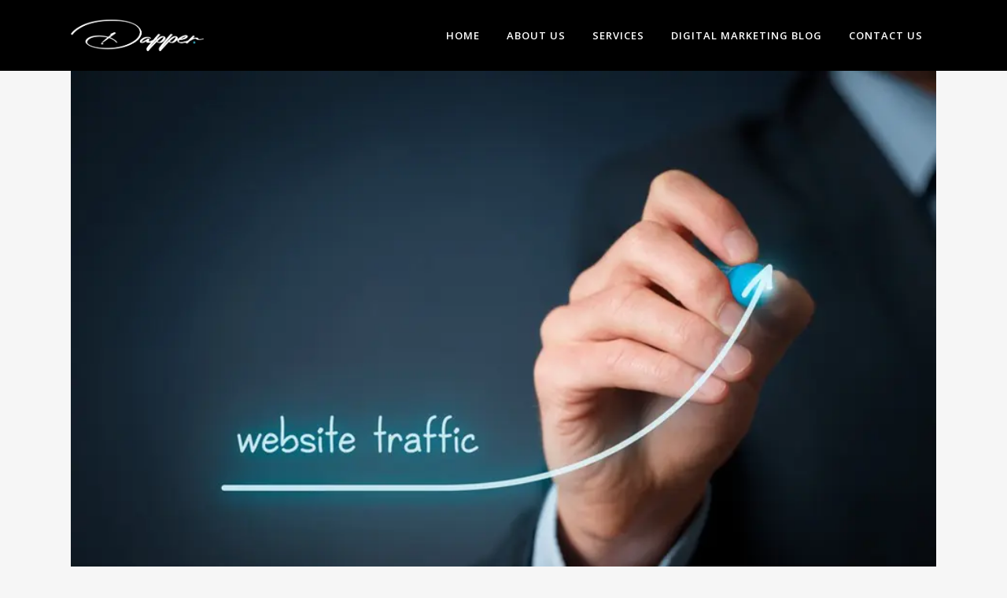

--- FILE ---
content_type: text/html; charset=UTF-8
request_url: https://dapperdev.com/jumpstart-your-small-business-with-seo
body_size: 31820
content:
<!DOCTYPE html>
<html lang="en-US">
<head>
    
    
<!-- Global site tag (gtag.js) - Google Analytics -->
<script async src="https://www.googletagmanager.com/gtag/js?id=G-PLD3BEWBN3"></script>
<script>
  window.dataLayer = window.dataLayer || [];
  function gtag(){dataLayer.push(arguments);}
  gtag('js', new Date());

  gtag('config', 'G-PLD3BEWBN3');
</script>
	<meta charset="UTF-8" />
	
				<meta name="viewport" content="width=device-width,initial-scale=1,user-scalable=no">
		
            
            
	<link rel="profile" href="https://gmpg.org/xfn/11" />
	<link rel="pingback" href="https://dapperdev.com/xmlrpc.php" />

	<script data-cfasync="false" data-no-defer="1" data-no-minify="1" data-no-optimize="1">var ewww_webp_supported=!1;function check_webp_feature(A,e){var w;e=void 0!==e?e:function(){},ewww_webp_supported?e(ewww_webp_supported):((w=new Image).onload=function(){ewww_webp_supported=0<w.width&&0<w.height,e&&e(ewww_webp_supported)},w.onerror=function(){e&&e(!1)},w.src="data:image/webp;base64,"+{alpha:"UklGRkoAAABXRUJQVlA4WAoAAAAQAAAAAAAAAAAAQUxQSAwAAAARBxAR/Q9ERP8DAABWUDggGAAAABQBAJ0BKgEAAQAAAP4AAA3AAP7mtQAAAA=="}[A])}check_webp_feature("alpha");</script><script data-cfasync="false" data-no-defer="1" data-no-minify="1" data-no-optimize="1">var Arrive=function(c,w){"use strict";if(c.MutationObserver&&"undefined"!=typeof HTMLElement){var r,a=0,u=(r=HTMLElement.prototype.matches||HTMLElement.prototype.webkitMatchesSelector||HTMLElement.prototype.mozMatchesSelector||HTMLElement.prototype.msMatchesSelector,{matchesSelector:function(e,t){return e instanceof HTMLElement&&r.call(e,t)},addMethod:function(e,t,r){var a=e[t];e[t]=function(){return r.length==arguments.length?r.apply(this,arguments):"function"==typeof a?a.apply(this,arguments):void 0}},callCallbacks:function(e,t){t&&t.options.onceOnly&&1==t.firedElems.length&&(e=[e[0]]);for(var r,a=0;r=e[a];a++)r&&r.callback&&r.callback.call(r.elem,r.elem);t&&t.options.onceOnly&&1==t.firedElems.length&&t.me.unbindEventWithSelectorAndCallback.call(t.target,t.selector,t.callback)},checkChildNodesRecursively:function(e,t,r,a){for(var i,n=0;i=e[n];n++)r(i,t,a)&&a.push({callback:t.callback,elem:i}),0<i.childNodes.length&&u.checkChildNodesRecursively(i.childNodes,t,r,a)},mergeArrays:function(e,t){var r,a={};for(r in e)e.hasOwnProperty(r)&&(a[r]=e[r]);for(r in t)t.hasOwnProperty(r)&&(a[r]=t[r]);return a},toElementsArray:function(e){return e=void 0!==e&&("number"!=typeof e.length||e===c)?[e]:e}}),e=(l.prototype.addEvent=function(e,t,r,a){a={target:e,selector:t,options:r,callback:a,firedElems:[]};return this._beforeAdding&&this._beforeAdding(a),this._eventsBucket.push(a),a},l.prototype.removeEvent=function(e){for(var t,r=this._eventsBucket.length-1;t=this._eventsBucket[r];r--)e(t)&&(this._beforeRemoving&&this._beforeRemoving(t),(t=this._eventsBucket.splice(r,1))&&t.length&&(t[0].callback=null))},l.prototype.beforeAdding=function(e){this._beforeAdding=e},l.prototype.beforeRemoving=function(e){this._beforeRemoving=e},l),t=function(i,n){var o=new e,l=this,s={fireOnAttributesModification:!1};return o.beforeAdding(function(t){var e=t.target;e!==c.document&&e!==c||(e=document.getElementsByTagName("html")[0]);var r=new MutationObserver(function(e){n.call(this,e,t)}),a=i(t.options);r.observe(e,a),t.observer=r,t.me=l}),o.beforeRemoving(function(e){e.observer.disconnect()}),this.bindEvent=function(e,t,r){t=u.mergeArrays(s,t);for(var a=u.toElementsArray(this),i=0;i<a.length;i++)o.addEvent(a[i],e,t,r)},this.unbindEvent=function(){var r=u.toElementsArray(this);o.removeEvent(function(e){for(var t=0;t<r.length;t++)if(this===w||e.target===r[t])return!0;return!1})},this.unbindEventWithSelectorOrCallback=function(r){var a=u.toElementsArray(this),i=r,e="function"==typeof r?function(e){for(var t=0;t<a.length;t++)if((this===w||e.target===a[t])&&e.callback===i)return!0;return!1}:function(e){for(var t=0;t<a.length;t++)if((this===w||e.target===a[t])&&e.selector===r)return!0;return!1};o.removeEvent(e)},this.unbindEventWithSelectorAndCallback=function(r,a){var i=u.toElementsArray(this);o.removeEvent(function(e){for(var t=0;t<i.length;t++)if((this===w||e.target===i[t])&&e.selector===r&&e.callback===a)return!0;return!1})},this},i=new function(){var s={fireOnAttributesModification:!1,onceOnly:!1,existing:!1};function n(e,t,r){return!(!u.matchesSelector(e,t.selector)||(e._id===w&&(e._id=a++),-1!=t.firedElems.indexOf(e._id)))&&(t.firedElems.push(e._id),!0)}var c=(i=new t(function(e){var t={attributes:!1,childList:!0,subtree:!0};return e.fireOnAttributesModification&&(t.attributes=!0),t},function(e,i){e.forEach(function(e){var t=e.addedNodes,r=e.target,a=[];null!==t&&0<t.length?u.checkChildNodesRecursively(t,i,n,a):"attributes"===e.type&&n(r,i)&&a.push({callback:i.callback,elem:r}),u.callCallbacks(a,i)})})).bindEvent;return i.bindEvent=function(e,t,r){t=void 0===r?(r=t,s):u.mergeArrays(s,t);var a=u.toElementsArray(this);if(t.existing){for(var i=[],n=0;n<a.length;n++)for(var o=a[n].querySelectorAll(e),l=0;l<o.length;l++)i.push({callback:r,elem:o[l]});if(t.onceOnly&&i.length)return r.call(i[0].elem,i[0].elem);setTimeout(u.callCallbacks,1,i)}c.call(this,e,t,r)},i},o=new function(){var a={};function i(e,t){return u.matchesSelector(e,t.selector)}var n=(o=new t(function(){return{childList:!0,subtree:!0}},function(e,r){e.forEach(function(e){var t=e.removedNodes,e=[];null!==t&&0<t.length&&u.checkChildNodesRecursively(t,r,i,e),u.callCallbacks(e,r)})})).bindEvent;return o.bindEvent=function(e,t,r){t=void 0===r?(r=t,a):u.mergeArrays(a,t),n.call(this,e,t,r)},o};d(HTMLElement.prototype),d(NodeList.prototype),d(HTMLCollection.prototype),d(HTMLDocument.prototype),d(Window.prototype);var n={};return s(i,n,"unbindAllArrive"),s(o,n,"unbindAllLeave"),n}function l(){this._eventsBucket=[],this._beforeAdding=null,this._beforeRemoving=null}function s(e,t,r){u.addMethod(t,r,e.unbindEvent),u.addMethod(t,r,e.unbindEventWithSelectorOrCallback),u.addMethod(t,r,e.unbindEventWithSelectorAndCallback)}function d(e){e.arrive=i.bindEvent,s(i,e,"unbindArrive"),e.leave=o.bindEvent,s(o,e,"unbindLeave")}}(window,void 0),ewww_webp_supported=!1;function check_webp_feature(e,t){var r;ewww_webp_supported?t(ewww_webp_supported):((r=new Image).onload=function(){ewww_webp_supported=0<r.width&&0<r.height,t(ewww_webp_supported)},r.onerror=function(){t(!1)},r.src="data:image/webp;base64,"+{alpha:"UklGRkoAAABXRUJQVlA4WAoAAAAQAAAAAAAAAAAAQUxQSAwAAAARBxAR/Q9ERP8DAABWUDggGAAAABQBAJ0BKgEAAQAAAP4AAA3AAP7mtQAAAA==",animation:"UklGRlIAAABXRUJQVlA4WAoAAAASAAAAAAAAAAAAQU5JTQYAAAD/////AABBTk1GJgAAAAAAAAAAAAAAAAAAAGQAAABWUDhMDQAAAC8AAAAQBxAREYiI/gcA"}[e])}function ewwwLoadImages(e){if(e){for(var t=document.querySelectorAll(".batch-image img, .image-wrapper a, .ngg-pro-masonry-item a, .ngg-galleria-offscreen-seo-wrapper a"),r=0,a=t.length;r<a;r++)ewwwAttr(t[r],"data-src",t[r].getAttribute("data-webp")),ewwwAttr(t[r],"data-thumbnail",t[r].getAttribute("data-webp-thumbnail"));for(var i=document.querySelectorAll("div.woocommerce-product-gallery__image"),r=0,a=i.length;r<a;r++)ewwwAttr(i[r],"data-thumb",i[r].getAttribute("data-webp-thumb"))}for(var n=document.querySelectorAll("video"),r=0,a=n.length;r<a;r++)ewwwAttr(n[r],"poster",e?n[r].getAttribute("data-poster-webp"):n[r].getAttribute("data-poster-image"));for(var o,l=document.querySelectorAll("img.ewww_webp_lazy_load"),r=0,a=l.length;r<a;r++)e&&(ewwwAttr(l[r],"data-lazy-srcset",l[r].getAttribute("data-lazy-srcset-webp")),ewwwAttr(l[r],"data-srcset",l[r].getAttribute("data-srcset-webp")),ewwwAttr(l[r],"data-lazy-src",l[r].getAttribute("data-lazy-src-webp")),ewwwAttr(l[r],"data-src",l[r].getAttribute("data-src-webp")),ewwwAttr(l[r],"data-orig-file",l[r].getAttribute("data-webp-orig-file")),ewwwAttr(l[r],"data-medium-file",l[r].getAttribute("data-webp-medium-file")),ewwwAttr(l[r],"data-large-file",l[r].getAttribute("data-webp-large-file")),null!=(o=l[r].getAttribute("srcset"))&&!1!==o&&o.includes("R0lGOD")&&ewwwAttr(l[r],"src",l[r].getAttribute("data-lazy-src-webp"))),l[r].className=l[r].className.replace(/\bewww_webp_lazy_load\b/,"");for(var s=document.querySelectorAll(".ewww_webp"),r=0,a=s.length;r<a;r++)e?(ewwwAttr(s[r],"srcset",s[r].getAttribute("data-srcset-webp")),ewwwAttr(s[r],"src",s[r].getAttribute("data-src-webp")),ewwwAttr(s[r],"data-orig-file",s[r].getAttribute("data-webp-orig-file")),ewwwAttr(s[r],"data-medium-file",s[r].getAttribute("data-webp-medium-file")),ewwwAttr(s[r],"data-large-file",s[r].getAttribute("data-webp-large-file")),ewwwAttr(s[r],"data-large_image",s[r].getAttribute("data-webp-large_image")),ewwwAttr(s[r],"data-src",s[r].getAttribute("data-webp-src"))):(ewwwAttr(s[r],"srcset",s[r].getAttribute("data-srcset-img")),ewwwAttr(s[r],"src",s[r].getAttribute("data-src-img"))),s[r].className=s[r].className.replace(/\bewww_webp\b/,"ewww_webp_loaded");window.jQuery&&jQuery.fn.isotope&&jQuery.fn.imagesLoaded&&(jQuery(".fusion-posts-container-infinite").imagesLoaded(function(){jQuery(".fusion-posts-container-infinite").hasClass("isotope")&&jQuery(".fusion-posts-container-infinite").isotope()}),jQuery(".fusion-portfolio:not(.fusion-recent-works) .fusion-portfolio-wrapper").imagesLoaded(function(){jQuery(".fusion-portfolio:not(.fusion-recent-works) .fusion-portfolio-wrapper").isotope()}))}function ewwwWebPInit(e){ewwwLoadImages(e),ewwwNggLoadGalleries(e),document.arrive(".ewww_webp",function(){ewwwLoadImages(e)}),document.arrive(".ewww_webp_lazy_load",function(){ewwwLoadImages(e)}),document.arrive("videos",function(){ewwwLoadImages(e)}),"loading"==document.readyState?document.addEventListener("DOMContentLoaded",ewwwJSONParserInit):("undefined"!=typeof galleries&&ewwwNggParseGalleries(e),ewwwWooParseVariations(e))}function ewwwAttr(e,t,r){null!=r&&!1!==r&&e.setAttribute(t,r)}function ewwwJSONParserInit(){"undefined"!=typeof galleries&&check_webp_feature("alpha",ewwwNggParseGalleries),check_webp_feature("alpha",ewwwWooParseVariations)}function ewwwWooParseVariations(e){if(e)for(var t=document.querySelectorAll("form.variations_form"),r=0,a=t.length;r<a;r++){var i=t[r].getAttribute("data-product_variations"),n=!1;try{for(var o in i=JSON.parse(i))void 0!==i[o]&&void 0!==i[o].image&&(void 0!==i[o].image.src_webp&&(i[o].image.src=i[o].image.src_webp,n=!0),void 0!==i[o].image.srcset_webp&&(i[o].image.srcset=i[o].image.srcset_webp,n=!0),void 0!==i[o].image.full_src_webp&&(i[o].image.full_src=i[o].image.full_src_webp,n=!0),void 0!==i[o].image.gallery_thumbnail_src_webp&&(i[o].image.gallery_thumbnail_src=i[o].image.gallery_thumbnail_src_webp,n=!0),void 0!==i[o].image.thumb_src_webp&&(i[o].image.thumb_src=i[o].image.thumb_src_webp,n=!0));n&&ewwwAttr(t[r],"data-product_variations",JSON.stringify(i))}catch(e){}}}function ewwwNggParseGalleries(e){if(e)for(var t in galleries){var r=galleries[t];galleries[t].images_list=ewwwNggParseImageList(r.images_list)}}function ewwwNggLoadGalleries(e){e&&document.addEventListener("ngg.galleria.themeadded",function(e,t){window.ngg_galleria._create_backup=window.ngg_galleria.create,window.ngg_galleria.create=function(e,t){var r=$(e).data("id");return galleries["gallery_"+r].images_list=ewwwNggParseImageList(galleries["gallery_"+r].images_list),window.ngg_galleria._create_backup(e,t)}})}function ewwwNggParseImageList(e){for(var t in e){var r=e[t];if(void 0!==r["image-webp"]&&(e[t].image=r["image-webp"],delete e[t]["image-webp"]),void 0!==r["thumb-webp"]&&(e[t].thumb=r["thumb-webp"],delete e[t]["thumb-webp"]),void 0!==r.full_image_webp&&(e[t].full_image=r.full_image_webp,delete e[t].full_image_webp),void 0!==r.srcsets)for(var a in r.srcsets)nggSrcset=r.srcsets[a],void 0!==r.srcsets[a+"-webp"]&&(e[t].srcsets[a]=r.srcsets[a+"-webp"],delete e[t].srcsets[a+"-webp"]);if(void 0!==r.full_srcsets)for(var i in r.full_srcsets)nggFSrcset=r.full_srcsets[i],void 0!==r.full_srcsets[i+"-webp"]&&(e[t].full_srcsets[i]=r.full_srcsets[i+"-webp"],delete e[t].full_srcsets[i+"-webp"])}return e}check_webp_feature("alpha",ewwwWebPInit);</script><script>!function(e,c){e[c]=e[c]+(e[c]&&" ")+"quform-js"}(document.documentElement,"className");</script><meta name='robots' content='index, follow, max-image-preview:large, max-snippet:-1, max-video-preview:-1' />
	<style>img:is([sizes="auto" i], [sizes^="auto," i]) { contain-intrinsic-size: 3000px 1500px }</style>
	
	<!-- This site is optimized with the Yoast SEO Premium plugin v19.1 (Yoast SEO v26.3) - https://yoast.com/wordpress/plugins/seo/ -->
	<title>Jumpstart Your Small Business with SEO</title><link rel="preload" as="style" href="https://fonts.googleapis.com/css?family=Raleway%3A100%2C200%2C300%2C400%2C500%2C600%2C700%2C800%2C900%2C100italic%2C300italic%2C400italic%2C700italic%7COpen%20Sans%3A100%2C200%2C300%2C400%2C500%2C600%2C700%2C800%2C900%2C100italic%2C300italic%2C400italic%2C700italic&#038;subset=latin%2Clatin-ext&#038;display=swap" /><link rel="stylesheet" href="https://fonts.googleapis.com/css?family=Raleway%3A100%2C200%2C300%2C400%2C500%2C600%2C700%2C800%2C900%2C100italic%2C300italic%2C400italic%2C700italic%7COpen%20Sans%3A100%2C200%2C300%2C400%2C500%2C600%2C700%2C800%2C900%2C100italic%2C300italic%2C400italic%2C700italic&#038;subset=latin%2Clatin-ext&#038;display=swap" media="print" onload="this.media='all'" /><noscript><link rel="stylesheet" href="https://fonts.googleapis.com/css?family=Raleway%3A100%2C200%2C300%2C400%2C500%2C600%2C700%2C800%2C900%2C100italic%2C300italic%2C400italic%2C700italic%7COpen%20Sans%3A100%2C200%2C300%2C400%2C500%2C600%2C700%2C800%2C900%2C100italic%2C300italic%2C400italic%2C700italic&#038;subset=latin%2Clatin-ext&#038;display=swap" /></noscript><link rel="stylesheet" href="https://dapperdev.com/wp-content/cache/min/1/9fb93df27fc426390b5ac7c43a3ab0eb.css" media="all" data-minify="1" />
	<meta name="description" content="SEO Jumpstart can help businesses increase their online visibility, attract more customers, and boost sales. Start your SEO journey today." />
	<link rel="canonical" href="https://dapperdev.com/jumpstart-your-small-business-with-seo/" />
	<meta property="og:locale" content="en_US" />
	<meta property="og:type" content="article" />
	<meta property="og:title" content="Jumpstart Your Small Business with SEO | Increase Visibility and Sales" />
	<meta property="og:description" content="SEO Jumpstart can help businesses increase their online visibility, attract more customers, and boost sales. Start your SEO journey today." />
	<meta property="og:url" content="https://dapperdev.com/jumpstart-your-small-business-with-seo/" />
	<meta property="og:site_name" content="Dapper Dev LLC" />
	<meta property="article:published_time" content="2023-04-07T16:30:12+00:00" />
	<meta property="article:modified_time" content="2023-04-07T16:31:33+00:00" />
	<meta property="og:image" content="https://dapperdev.com/wp-content/uploads/2023/04/seo-jumpstart-increase-website-traffic.jpg" />
	<meta property="og:image:width" content="900" />
	<meta property="og:image:height" content="600" />
	<meta property="og:image:type" content="image/jpeg" />
	<meta name="author" content="Anthony Idi" />
	<meta name="twitter:card" content="summary_large_image" />
	<meta name="twitter:label1" content="Written by" />
	<meta name="twitter:data1" content="Anthony Idi" />
	<meta name="twitter:label2" content="Est. reading time" />
	<meta name="twitter:data2" content="13 minutes" />
	<script type="application/ld+json" class="yoast-schema-graph">{"@context":"https://schema.org","@graph":[{"@type":"Article","@id":"https://dapperdev.com/jumpstart-your-small-business-with-seo/#article","isPartOf":{"@id":"https://dapperdev.com/jumpstart-your-small-business-with-seo/"},"author":{"name":"Anthony Idi","@id":"https://dapperdev.com/#/schema/person/fe5daa53e9211f745f87f9154b0fc8fc"},"headline":"Jumpstart Your Small Business with SEO | Increase Visibility and Sales","datePublished":"2023-04-07T16:30:12+00:00","dateModified":"2023-04-07T16:31:33+00:00","mainEntityOfPage":{"@id":"https://dapperdev.com/jumpstart-your-small-business-with-seo/"},"wordCount":2841,"commentCount":0,"publisher":{"@id":"https://dapperdev.com/#organization"},"image":{"@id":"https://dapperdev.com/jumpstart-your-small-business-with-seo/#primaryimage"},"thumbnailUrl":"https://dapperdev.com/wp-content/uploads/2023/04/seo-jumpstart-increase-website-traffic.jpg","articleSection":["Digital Marketing","eCommerce","Local SEO","SEO"],"inLanguage":"en-US","potentialAction":[{"@type":"CommentAction","name":"Comment","target":["https://dapperdev.com/jumpstart-your-small-business-with-seo/#respond"]}]},{"@type":"WebPage","@id":"https://dapperdev.com/jumpstart-your-small-business-with-seo/","url":"https://dapperdev.com/jumpstart-your-small-business-with-seo/","name":"Jumpstart Your Small Business with SEO","isPartOf":{"@id":"https://dapperdev.com/#website"},"primaryImageOfPage":{"@id":"https://dapperdev.com/jumpstart-your-small-business-with-seo/#primaryimage"},"image":{"@id":"https://dapperdev.com/jumpstart-your-small-business-with-seo/#primaryimage"},"thumbnailUrl":"https://dapperdev.com/wp-content/uploads/2023/04/seo-jumpstart-increase-website-traffic.jpg","datePublished":"2023-04-07T16:30:12+00:00","dateModified":"2023-04-07T16:31:33+00:00","description":"SEO Jumpstart can help businesses increase their online visibility, attract more customers, and boost sales. Start your SEO journey today.","breadcrumb":{"@id":"https://dapperdev.com/jumpstart-your-small-business-with-seo/#breadcrumb"},"inLanguage":"en-US","potentialAction":[{"@type":"ReadAction","target":["https://dapperdev.com/jumpstart-your-small-business-with-seo/"]}]},{"@type":"ImageObject","inLanguage":"en-US","@id":"https://dapperdev.com/jumpstart-your-small-business-with-seo/#primaryimage","url":"https://dapperdev.com/wp-content/uploads/2023/04/seo-jumpstart-increase-website-traffic.jpg","contentUrl":"https://dapperdev.com/wp-content/uploads/2023/04/seo-jumpstart-increase-website-traffic.jpg","width":900,"height":600},{"@type":"BreadcrumbList","@id":"https://dapperdev.com/jumpstart-your-small-business-with-seo/#breadcrumb","itemListElement":[{"@type":"ListItem","position":1,"name":"Home","item":"https://dapperdev.com/"},{"@type":"ListItem","position":2,"name":"Jumpstart Your Small Business with SEO | Increase Visibility and Sales"}]},{"@type":"WebSite","@id":"https://dapperdev.com/#website","url":"https://dapperdev.com/","name":"Dapper Dev LLC","description":"Digital Marketing &amp; Web Design Agency","publisher":{"@id":"https://dapperdev.com/#organization"},"potentialAction":[{"@type":"SearchAction","target":{"@type":"EntryPoint","urlTemplate":"https://dapperdev.com/?s={search_term_string}"},"query-input":{"@type":"PropertyValueSpecification","valueRequired":true,"valueName":"search_term_string"}}],"inLanguage":"en-US"},{"@type":["Organization","Place","LocalBusiness"],"@id":"https://dapperdev.com/#organization","name":"DapperDev","url":"https://dapperdev.com/","logo":{"@id":"https://dapperdev.com/jumpstart-your-small-business-with-seo/#local-main-organization-logo"},"image":{"@id":"https://dapperdev.com/jumpstart-your-small-business-with-seo/#local-main-organization-logo"},"sameAs":["https://www.linkedin.com/company/dapper-development-llc"],"address":{"@id":"https://dapperdev.com/jumpstart-your-small-business-with-seo/#local-main-place-address"},"geo":{"@type":"GeoCoordinates","latitude":"34.1254109","longitude":"-84.0334086"},"telephone":["6318160525"],"openingHoursSpecification":[{"@type":"OpeningHoursSpecification","dayOfWeek":["Monday","Tuesday","Wednesday","Thursday","Friday","Saturday","Sunday"],"opens":"00:00","closes":"23:59"}],"email":"idi.anthony@gmail.com","areaServed":"United States"},{"@type":"Person","@id":"https://dapperdev.com/#/schema/person/fe5daa53e9211f745f87f9154b0fc8fc","name":"Anthony Idi","image":{"@type":"ImageObject","inLanguage":"en-US","@id":"https://dapperdev.com/#/schema/person/image/","url":"https://secure.gravatar.com/avatar/90e17e72b1d5d51935002ea2cd745aa6eafa98fc4cd3ca445d8cbb75e7993621?s=96&d=mm&r=g","contentUrl":"https://secure.gravatar.com/avatar/90e17e72b1d5d51935002ea2cd745aa6eafa98fc4cd3ca445d8cbb75e7993621?s=96&d=mm&r=g","caption":"Anthony Idi"}},{"@type":"PostalAddress","@id":"https://dapperdev.com/jumpstart-your-small-business-with-seo/#local-main-place-address","streetAddress":"1720 Primrose Park Rd","addressLocality":"Sugar Hill","postalCode":"30518","addressRegion":"GA","addressCountry":"US"},{"@type":"ImageObject","inLanguage":"en-US","@id":"https://dapperdev.com/jumpstart-your-small-business-with-seo/#local-main-organization-logo","url":"https://dapperdev.com/wp-content/uploads/2021/03/dapper-preview.jpg","contentUrl":"https://dapperdev.com/wp-content/uploads/2021/03/dapper-preview.jpg","width":600,"height":400,"caption":"DapperDev"}]}</script>
	<meta name="geo.placename" content="Sugar Hill" />
	<meta name="geo.position" content="34.1254109;-84.0334086" />
	<meta name="geo.region" content="United States (US)" />
	<!-- / Yoast SEO Premium plugin. -->


<link rel='dns-prefetch' href='//www.googletagmanager.com' />
<link rel='dns-prefetch' href='//fonts.googleapis.com' />
<link rel='dns-prefetch' href='//use.fontawesome.com' />
<link href='https://fonts.gstatic.com' crossorigin rel='preconnect' />
<style id='classic-theme-styles-inline-css' type='text/css'>
/*! This file is auto-generated */
.wp-block-button__link{color:#fff;background-color:#32373c;border-radius:9999px;box-shadow:none;text-decoration:none;padding:calc(.667em + 2px) calc(1.333em + 2px);font-size:1.125em}.wp-block-file__button{background:#32373c;color:#fff;text-decoration:none}
</style>
<style id='font-awesome-svg-styles-default-inline-css' type='text/css'>
.svg-inline--fa {
  display: inline-block;
  height: 1em;
  overflow: visible;
  vertical-align: -.125em;
}
</style>

<style id='font-awesome-svg-styles-inline-css' type='text/css'>
   .wp-block-font-awesome-icon svg::before,
   .wp-rich-text-font-awesome-icon svg::before {content: unset;}
</style>
<style id='global-styles-inline-css' type='text/css'>
:root{--wp--preset--aspect-ratio--square: 1;--wp--preset--aspect-ratio--4-3: 4/3;--wp--preset--aspect-ratio--3-4: 3/4;--wp--preset--aspect-ratio--3-2: 3/2;--wp--preset--aspect-ratio--2-3: 2/3;--wp--preset--aspect-ratio--16-9: 16/9;--wp--preset--aspect-ratio--9-16: 9/16;--wp--preset--color--black: #000000;--wp--preset--color--cyan-bluish-gray: #abb8c3;--wp--preset--color--white: #ffffff;--wp--preset--color--pale-pink: #f78da7;--wp--preset--color--vivid-red: #cf2e2e;--wp--preset--color--luminous-vivid-orange: #ff6900;--wp--preset--color--luminous-vivid-amber: #fcb900;--wp--preset--color--light-green-cyan: #7bdcb5;--wp--preset--color--vivid-green-cyan: #00d084;--wp--preset--color--pale-cyan-blue: #8ed1fc;--wp--preset--color--vivid-cyan-blue: #0693e3;--wp--preset--color--vivid-purple: #9b51e0;--wp--preset--gradient--vivid-cyan-blue-to-vivid-purple: linear-gradient(135deg,rgba(6,147,227,1) 0%,rgb(155,81,224) 100%);--wp--preset--gradient--light-green-cyan-to-vivid-green-cyan: linear-gradient(135deg,rgb(122,220,180) 0%,rgb(0,208,130) 100%);--wp--preset--gradient--luminous-vivid-amber-to-luminous-vivid-orange: linear-gradient(135deg,rgba(252,185,0,1) 0%,rgba(255,105,0,1) 100%);--wp--preset--gradient--luminous-vivid-orange-to-vivid-red: linear-gradient(135deg,rgba(255,105,0,1) 0%,rgb(207,46,46) 100%);--wp--preset--gradient--very-light-gray-to-cyan-bluish-gray: linear-gradient(135deg,rgb(238,238,238) 0%,rgb(169,184,195) 100%);--wp--preset--gradient--cool-to-warm-spectrum: linear-gradient(135deg,rgb(74,234,220) 0%,rgb(151,120,209) 20%,rgb(207,42,186) 40%,rgb(238,44,130) 60%,rgb(251,105,98) 80%,rgb(254,248,76) 100%);--wp--preset--gradient--blush-light-purple: linear-gradient(135deg,rgb(255,206,236) 0%,rgb(152,150,240) 100%);--wp--preset--gradient--blush-bordeaux: linear-gradient(135deg,rgb(254,205,165) 0%,rgb(254,45,45) 50%,rgb(107,0,62) 100%);--wp--preset--gradient--luminous-dusk: linear-gradient(135deg,rgb(255,203,112) 0%,rgb(199,81,192) 50%,rgb(65,88,208) 100%);--wp--preset--gradient--pale-ocean: linear-gradient(135deg,rgb(255,245,203) 0%,rgb(182,227,212) 50%,rgb(51,167,181) 100%);--wp--preset--gradient--electric-grass: linear-gradient(135deg,rgb(202,248,128) 0%,rgb(113,206,126) 100%);--wp--preset--gradient--midnight: linear-gradient(135deg,rgb(2,3,129) 0%,rgb(40,116,252) 100%);--wp--preset--font-size--small: 13px;--wp--preset--font-size--medium: 20px;--wp--preset--font-size--large: 36px;--wp--preset--font-size--x-large: 42px;--wp--preset--spacing--20: 0.44rem;--wp--preset--spacing--30: 0.67rem;--wp--preset--spacing--40: 1rem;--wp--preset--spacing--50: 1.5rem;--wp--preset--spacing--60: 2.25rem;--wp--preset--spacing--70: 3.38rem;--wp--preset--spacing--80: 5.06rem;--wp--preset--shadow--natural: 6px 6px 9px rgba(0, 0, 0, 0.2);--wp--preset--shadow--deep: 12px 12px 50px rgba(0, 0, 0, 0.4);--wp--preset--shadow--sharp: 6px 6px 0px rgba(0, 0, 0, 0.2);--wp--preset--shadow--outlined: 6px 6px 0px -3px rgba(255, 255, 255, 1), 6px 6px rgba(0, 0, 0, 1);--wp--preset--shadow--crisp: 6px 6px 0px rgba(0, 0, 0, 1);}:where(.is-layout-flex){gap: 0.5em;}:where(.is-layout-grid){gap: 0.5em;}body .is-layout-flex{display: flex;}.is-layout-flex{flex-wrap: wrap;align-items: center;}.is-layout-flex > :is(*, div){margin: 0;}body .is-layout-grid{display: grid;}.is-layout-grid > :is(*, div){margin: 0;}:where(.wp-block-columns.is-layout-flex){gap: 2em;}:where(.wp-block-columns.is-layout-grid){gap: 2em;}:where(.wp-block-post-template.is-layout-flex){gap: 1.25em;}:where(.wp-block-post-template.is-layout-grid){gap: 1.25em;}.has-black-color{color: var(--wp--preset--color--black) !important;}.has-cyan-bluish-gray-color{color: var(--wp--preset--color--cyan-bluish-gray) !important;}.has-white-color{color: var(--wp--preset--color--white) !important;}.has-pale-pink-color{color: var(--wp--preset--color--pale-pink) !important;}.has-vivid-red-color{color: var(--wp--preset--color--vivid-red) !important;}.has-luminous-vivid-orange-color{color: var(--wp--preset--color--luminous-vivid-orange) !important;}.has-luminous-vivid-amber-color{color: var(--wp--preset--color--luminous-vivid-amber) !important;}.has-light-green-cyan-color{color: var(--wp--preset--color--light-green-cyan) !important;}.has-vivid-green-cyan-color{color: var(--wp--preset--color--vivid-green-cyan) !important;}.has-pale-cyan-blue-color{color: var(--wp--preset--color--pale-cyan-blue) !important;}.has-vivid-cyan-blue-color{color: var(--wp--preset--color--vivid-cyan-blue) !important;}.has-vivid-purple-color{color: var(--wp--preset--color--vivid-purple) !important;}.has-black-background-color{background-color: var(--wp--preset--color--black) !important;}.has-cyan-bluish-gray-background-color{background-color: var(--wp--preset--color--cyan-bluish-gray) !important;}.has-white-background-color{background-color: var(--wp--preset--color--white) !important;}.has-pale-pink-background-color{background-color: var(--wp--preset--color--pale-pink) !important;}.has-vivid-red-background-color{background-color: var(--wp--preset--color--vivid-red) !important;}.has-luminous-vivid-orange-background-color{background-color: var(--wp--preset--color--luminous-vivid-orange) !important;}.has-luminous-vivid-amber-background-color{background-color: var(--wp--preset--color--luminous-vivid-amber) !important;}.has-light-green-cyan-background-color{background-color: var(--wp--preset--color--light-green-cyan) !important;}.has-vivid-green-cyan-background-color{background-color: var(--wp--preset--color--vivid-green-cyan) !important;}.has-pale-cyan-blue-background-color{background-color: var(--wp--preset--color--pale-cyan-blue) !important;}.has-vivid-cyan-blue-background-color{background-color: var(--wp--preset--color--vivid-cyan-blue) !important;}.has-vivid-purple-background-color{background-color: var(--wp--preset--color--vivid-purple) !important;}.has-black-border-color{border-color: var(--wp--preset--color--black) !important;}.has-cyan-bluish-gray-border-color{border-color: var(--wp--preset--color--cyan-bluish-gray) !important;}.has-white-border-color{border-color: var(--wp--preset--color--white) !important;}.has-pale-pink-border-color{border-color: var(--wp--preset--color--pale-pink) !important;}.has-vivid-red-border-color{border-color: var(--wp--preset--color--vivid-red) !important;}.has-luminous-vivid-orange-border-color{border-color: var(--wp--preset--color--luminous-vivid-orange) !important;}.has-luminous-vivid-amber-border-color{border-color: var(--wp--preset--color--luminous-vivid-amber) !important;}.has-light-green-cyan-border-color{border-color: var(--wp--preset--color--light-green-cyan) !important;}.has-vivid-green-cyan-border-color{border-color: var(--wp--preset--color--vivid-green-cyan) !important;}.has-pale-cyan-blue-border-color{border-color: var(--wp--preset--color--pale-cyan-blue) !important;}.has-vivid-cyan-blue-border-color{border-color: var(--wp--preset--color--vivid-cyan-blue) !important;}.has-vivid-purple-border-color{border-color: var(--wp--preset--color--vivid-purple) !important;}.has-vivid-cyan-blue-to-vivid-purple-gradient-background{background: var(--wp--preset--gradient--vivid-cyan-blue-to-vivid-purple) !important;}.has-light-green-cyan-to-vivid-green-cyan-gradient-background{background: var(--wp--preset--gradient--light-green-cyan-to-vivid-green-cyan) !important;}.has-luminous-vivid-amber-to-luminous-vivid-orange-gradient-background{background: var(--wp--preset--gradient--luminous-vivid-amber-to-luminous-vivid-orange) !important;}.has-luminous-vivid-orange-to-vivid-red-gradient-background{background: var(--wp--preset--gradient--luminous-vivid-orange-to-vivid-red) !important;}.has-very-light-gray-to-cyan-bluish-gray-gradient-background{background: var(--wp--preset--gradient--very-light-gray-to-cyan-bluish-gray) !important;}.has-cool-to-warm-spectrum-gradient-background{background: var(--wp--preset--gradient--cool-to-warm-spectrum) !important;}.has-blush-light-purple-gradient-background{background: var(--wp--preset--gradient--blush-light-purple) !important;}.has-blush-bordeaux-gradient-background{background: var(--wp--preset--gradient--blush-bordeaux) !important;}.has-luminous-dusk-gradient-background{background: var(--wp--preset--gradient--luminous-dusk) !important;}.has-pale-ocean-gradient-background{background: var(--wp--preset--gradient--pale-ocean) !important;}.has-electric-grass-gradient-background{background: var(--wp--preset--gradient--electric-grass) !important;}.has-midnight-gradient-background{background: var(--wp--preset--gradient--midnight) !important;}.has-small-font-size{font-size: var(--wp--preset--font-size--small) !important;}.has-medium-font-size{font-size: var(--wp--preset--font-size--medium) !important;}.has-large-font-size{font-size: var(--wp--preset--font-size--large) !important;}.has-x-large-font-size{font-size: var(--wp--preset--font-size--x-large) !important;}
:where(.wp-block-post-template.is-layout-flex){gap: 1.25em;}:where(.wp-block-post-template.is-layout-grid){gap: 1.25em;}
:where(.wp-block-columns.is-layout-flex){gap: 2em;}:where(.wp-block-columns.is-layout-grid){gap: 2em;}
:root :where(.wp-block-pullquote){font-size: 1.5em;line-height: 1.6;}
</style>














<style id='bridge-stylesheet-inline-css' type='text/css'>
   .postid-767.disabled_footer_top .footer_top_holder, .postid-767.disabled_footer_bottom .footer_bottom_holder { display: none;}


</style>




<style id='bridge-style-dynamic-responsive-inline-css' type='text/css'>
/*
* Prefixed by https://autoprefixer.github.io
* PostCSS: v7.0.29,
* Autoprefixer: v9.7.6
* Browsers: last 4 version
*/

.q_logo a {
    height: 40px!important;
}
div#media_image-2 {
    max-width: 130px;
}



/* Global Button Styles */
/* Thar Buttons */

a.animated-button.thar-three {
font-weight: 700;
    color: #339eb0!important;
    cursor: pointer;
    display: block;
    position: relative;
    border: 2px solid #339eb0;
    -webkit-transition: all 0.4s cubic-bezier(0.42, 0, 0.58, 1);
    -o-transition: all 0.4s cubic-bezier(0.42, 0, 0.58, 1);
    transition: all 0.4s cubic-bezier(0.42, 0, 0.58, 1);
    0s: ;
    text-align: center;
    max-width: 200px;
    padding-top: 5px;
	padding-bottom: 5px;}
a.animated-button.thar-one:hover {
	color: #fff !important;
	background-color: transparent;

}
a.animated-button.thar-one:hover:before {
	bottom: 0%;
	top: auto;
	height: 100%;
}
a.animated-button.thar-one:before {
	display: block;
	position: absolute;
	left: 0px;
	top: 0px;
	height: 0px;
	width: 100%;
	z-index: -1;
	content: '';
	color: #fff !important;
	background: #339eb0;
	-webkit-transition: all 0.4s cubic-bezier(0.215, 0.61, 0.355, 1) 0s;
	-o-transition: all 0.4s cubic-bezier(0.215, 0.61, 0.355, 1) 0s;
	transition: all 0.4s cubic-bezier(0.215, 0.61, 0.355, 1) 0s;
}
a.animated-button.thar-two {
	color: #fff;
	cursor: pointer;
	display: block;
	position: relative;
	border: 2px solid #339eb0;
	-webkit-transition: all 0.4s cubic-bezier(0.215, 0.61, 0.355, 1) 0s;
	-o-transition: all 0.4s cubic-bezier(0.215, 0.61, 0.355, 1) 0s;
	transition: all 0.4s cubic-bezier(0.215, 0.61, 0.355, 1) 0s;
}
a.animated-button.thar-two:hover {
	color: #fff !important;
	background-color: transparent;

}
a.animated-button.thar-two:hover:before {
	top: 0%;
	bottom: auto;
	height: 100%;
}
a.animated-button.thar-two:before {
	display: block;
	position: absolute;
	left: 0px;
	bottom: 0px;
	height: 0px;
	width: 100%;
	z-index: -1;
	content: '';
	color: #fff !important;
	background: #339eb0;
	-webkit-transition: all 0.4s cubic-bezier(0.215, 0.61, 0.355, 1) 0s;
	-o-transition: all 0.4s cubic-bezier(0.215, 0.61, 0.355, 1) 0s;
	transition: all 0.4s cubic-bezier(0.215, 0.61, 0.355, 1) 0s;
}
a.animated-button.thar-three {
	color: #fff;
	cursor: pointer;
	display: block;
	position: relative;
	border: 2px solid #339eb0;
	-webkit-transition: all 0.4s cubic-bezier(0.42, 0, 0.58, 1);
	-o-transition: all 0.4s cubic-bezier(0.42, 0, 0.58, 1);
	transition: all 0.4s cubic-bezier(0.42, 0, 0.58, 1);
}
a.animated-button.thar-three:hover {
	color: #fff !important;
	background-color: transparent;

}
a.animated-button.thar-three:hover:before {
	left: 0%;
	right: auto;
	width: 100%;
}
a.animated-button.thar-three:before {
	display: block;
	position: absolute;
	top: 0px;
	right: 0px;
	height: 100%;
	width: 0px;
	z-index: -1;
	content: '';
	color: #fff !important;
	background: #339eb0;
	-webkit-transition: all 0.4s cubic-bezier(0.42, 0, 0.58, 1);
	-o-transition: all 0.4s cubic-bezier(0.42, 0, 0.58, 1);
	transition: all 0.4s cubic-bezier(0.42, 0, 0.58, 1);

}
a.animated-button.thar-four {
	color: #fff;
	cursor: pointer;
	display: block;
	position: relative;
	border: 2px solid #339eb0;
	-webkit-transition: all 0.4s cubic-bezier(0.42, 0, 0.58, 1);
	-o-transition: all 0.4s cubic-bezier(0.42, 0, 0.58, 1);
	transition: all 0.4s cubic-bezier(0.42, 0, 0.58, 1);

}
a.animated-button.thar-four:hover {
	color: #fff !important;
	background-color: transparent;

}
a.animated-button.thar-four:hover:before {
	right: 0%;
	left: auto;
	width: 100%;
}
a.animated-button.thar-four:before {
	display: block;
	position: absolute;
	top: 0px;
	left: 0px;
	height: 100%;
	width: 0px;
	z-index: -1;
	content: '';
	color: #fff !important;
	background: #339eb0;
	-webkit-transition: all 0.4s cubic-bezier(0.42, 0, 0.58, 1);
	-o-transition: all 0.4s cubic-bezier(0.42, 0, 0.58, 1);
	transition: all 0.4s cubic-bezier(0.42, 0, 0.58, 1);

}
h2.q_slide_title {
    line-height: .8;
    font-size: 120px;
    font-family: "Open Sans",sans-serif;
    font-weight: 800;
    text-transform: uppercase;
    color: #fff;
    letter-spacing: -6px;
    margin-bottom: 70px;
}

.quform-element.quform-element-page.quform-page-1.quform-page-1_1.quform-cf.quform-group-style-plain.quform-first-page.quform-last-page.quform-current-page {
    background-color: #339eb0;
}
.quform-element.quform-element-page.quform-page-1.quform-page-1_1.quform-cf.quform-group-style-plain.quform-first-page.quform-last-page.quform-current-page .quform-child-elements {
    max-width: 1100px;
    margin: auto;
    padding-top: 90px;
    padding-bottom: 90px;
}
.quform .quform-field-captcha, .quform .quform-field-date, .quform .quform-field-email, .quform .quform-field-file, .quform .quform-field-multiselect, .quform .quform-field-password, .quform .quform-field-select, .quform .quform-field-text, .quform .quform-field-textarea, .quform .quform-field-time, .quform .select2-container--quform .select2-selection {
    display: block;
    margin: 0;
    min-width: 10px;
    max-width: 100%;
    width: 100%;
    padding: 8px;
    height: auto;
    line-height: 1.5;
    font-size: 1em;
    background-color: #339eb0;
    border-bottom: 2px solid #FFF!important;
    border: 0px solid #e3e3e3;
}
label.quform-label-text, span.quform-required {
    color: #fff!important;
    font-size: 15px!important;}
    
    button.quform-submit {
    padding-left: 110px;
    padding-right: 110px;
    background-color: #000;
    border: 0px;
    padding-top: 20px;
    padding-bottom: 20px;
    color: #fff;
    text-transform: uppercase;
}

.quform-element.quform-element-submit.quform-element-1_2.quform-cf.quform-button-style-theme {
    text-align: center;
    display: table!important;
    margin: auto;
}
textarea#quform_1_14_a3e14d {
    min-height: 100px;
}
.quform-child-elements h2 {
    font-family: "Open Sans",sans-serif;
    font-weight: 800;
    text-transform: uppercase;
    color: #fff;
    padding-bottom: 20px;
    text-align: center;
    font-size: 44px;
    letter-spacing: -2px;
}
.quform-child-elements h3 {
text-align: center;
    font-size: 18px;
    font-weight: 400;
    text-transform: none;
    color: #fff;}
    
    .footer_top_holder {
    display: block;
    background-color: #000000;
    position: relative;
}h2 {
    margin-top: 20px;
    font-size: 42px;
    letter-spacing: -2px;
    font-weight: 800;
    text-transform: uppercase;
    color: #000;
    line-height: 1.2em;
    margin-bottom: 20px;}
    h3 {
    font-size: 16px;
    font-weight: 400;
    color: #000;
    text-transform: none;
    letter-spacing: 0px;
    margin-bottom: 10px;
}
p {
    color: #333;
    margin-bottom: 25px!important;
}

header.sticky .header_bottom {
    background-color: #00000070!important;
    -webkit-box-shadow: 0 1px 3px rgb(0 0 0 / 11%);
            box-shadow: 0 1px 3px rgb(0 0 0 / 11%);
}

nav.main_menu>ul>li>a {
    position: relative;
    padding: 0 17px;
    color: #ffffff;}
h1.service-text {
    line-height: .8;
    font-size: 100px;
    font-family: "Open Sans",sans-serif;
    font-weight: 800;
    text-transform: uppercase;
    color: #fff;
    letter-spacing: -6px;
}.wpb_text_column.wpb_content_element.white h2 {
    font-size: 20px;
    font-family: "Open Sans",sans-serif;
    font-weight: 400;
    text-transform: uppercase;
    color: #fff;
}.wpb_text_column.wpb_content_element.white p {
    color: #fff;
}.wpb_text_column.wpb_content_element.white li {
    color: #fff;
    font-size: 20px;
    line-height: 36px;
    list-style-type: none;
}nav.main_menu>ul>li.active>a {
    color: #339eb0;
}

.header_bottom {
    padding: 0 45px;
    background-color: #000!important;}


@media (max-width:768px){
h1.service-text {
    font-size: 36px!important;
    letter-spacing: -1px!important;
}

.wpb_text_column.wpb_content_element.white h2 {
    font-size: 14px;
    font-family: "Open Sans",sans-serif;
    font-weight: 400;
    text-transform: uppercase;
    color: #fff;
    max-width: 300px;
    margin: auto;
    margin-bottom: 15px;
}
.vc_custom_1612732896043 {
    padding-top: 30px !important;
    padding-bottom: 90px !important;
}.q_elements_holder.three_columns.eh_three_columns_50_25_25.responsive_mode_from_768.features h2 {
    color: #fff;
    border-top: 4px solid #fff;
    padding-top: 20px;
    font-weight: 800;
    font-size: 40px;
    letter-spacing: -1px;
    font-family: "Open Sans",sans-serif;
    text-transform: uppercase;
}
.quform-element.quform-element-page.quform-page-1.quform-page-1_1.quform-cf.quform-group-style-plain.quform-first-page.quform-last-page.quform-current-page {
    padding-left: 35px;
    padding-right: 35px;
}
.four_columns .column1, .four_columns .column2, .four_columns .column3, .four_columns .column4, .three_columns .column1, .three_columns .column2, .three_columns .column3, .two_columns_25_75 .column1, .two_columns_25_75 .column2, .two_columns_33_66 .column1, .two_columns_33_66 .column2, .two_columns_50_50 .column1, .two_columns_50_50 .column2, .two_columns_66_33 .column1, .two_columns_66_33 .column2, .two_columns_75_25 .column1, .two_columns_75_25 .column2, body.qode_advanced_footer_responsive_1000 .four_columns .column1, body.qode_advanced_footer_responsive_1000 .four_columns .column2, body.qode_advanced_footer_responsive_1000 .four_columns .column3, body.qode_advanced_footer_responsive_1000 .four_columns .column4, body.qode_advanced_footer_responsive_768 .four_columns .column1, body.qode_advanced_footer_responsive_768 .four_columns .column2, body.qode_advanced_footer_responsive_768 .four_columns .column3, body.qode_advanced_footer_responsive_768 .four_columns .column4 {
    text-align: center;
}


	h2, h3, p , li{
		text-align: center;
	}
	h2 {
	    font-size: 32px;
	}

h4 { font-size:24px!important;}
	.btn {
    width: 50%;
    min-width: 50px;
    margin-left: auto;
    margin-right: auto;
	}
		.features h2 {
		font-size: 50px !important;
	}
	.features li {
		font-size: 18px !important;
	
}
.wpb_text_column.wpb_content_element.white.header {
    padding-bottom: 50px!important;
}
.package.wpb_column.vc_column_container.vc_col-sm-4 {
    margin-bottom: 30px;
}
.quform-element.quform-element-html.quform-element-1_3.quform-cf h2.fade-3 {
    font-size: 28px;
    margin-top: 0px;
    letter-spacing: 0px;
    margin-bottom: 5px;
}
div#media_image-3 {
    display: table;
    margin: auto!important;
    float: none;
    margin-bottom: 15px!important;
}
}

@media only screen and (max-width: 600px){
.four_columns .column1, .four_columns .column2, .four_columns .column3, .four_columns .column4, .three_columns .column1, .three_columns .column2, .three_columns .column3, .two_columns_25_75 .column1, .two_columns_25_75 .column2, .two_columns_33_66 .column1, .two_columns_33_66 .column2, .two_columns_50_50 .column1, .two_columns_50_50 .column2, .two_columns_66_33 .column1, .two_columns_66_33 .column2, .two_columns_75_25 .column1, .two_columns_75_25 .column2, body.qode_advanced_footer_responsive_1000 .four_columns .column1, body.qode_advanced_footer_responsive_1000 .four_columns .column2, body.qode_advanced_footer_responsive_1000 .four_columns .column3, body.qode_advanced_footer_responsive_1000 .four_columns .column4, body.qode_advanced_footer_responsive_768 .four_columns .column1, body.qode_advanced_footer_responsive_768 .four_columns .column2, body.qode_advanced_footer_responsive_768 .four_columns .column3, body.qode_advanced_footer_responsive_768 .four_columns .column4 {
    text-align: center;
}
.header_bottom {
    padding: 0 45px;
    background-color: #000000!important;
}

}

@media only screen and (max-width: 480px){
.boxed div.section .section_inner, .carousel-inner .slider_content_outer, .container_inner, .container_inner nav.content_menu, .elementor-container .elementor-widget-wrap>.qode_elementor_container_inner, .elementor-row .elementor-widget-wrap>.qode_elementor_container_inner, .full_width .parallax_content, .qode_elementor_container_inner, .steps_holder_inner, div.grid_section .section_inner, nav.content_menu ul {
    width: 330px;
}}

.quform-child-elements input, textarea#quform_1_14_054f9f{
    color: #fff!important;
}
.textwidget.custom-html-widget .fa-phone:before {
    content: "\f095";
    color: #3db5c9;
    margin-right: 5px;
}.header_inner_right .textwidget.custom-html-widget a {
    color: #fff;
    font-weight: 600;
}

.quform-child-elements h2 {
 
    padding-bottom: 0px;
}
div#media_image-3 {
    max-width: 130px;
}

@media only screen and (max-width: 1000px){
nav.mobile_menu {
    display: block;
    background: black!important;
}}

nav.mobile_menu ul li a, nav.mobile_menu ul li h3 {

    line-height: 50px!important;

}nav.mobile_menu ul li, nav.mobile_menu ul li ul li {
    border-bottom: 1px solid #317d8a61!important;
}
#back_to_top.on {
    bottom: 90px;
}

div#custom_html-5 {
    background: #fff;
    text-align: center;
padding: 35px;
}

div#custom_html-5 h3 {
    font-size: 20px;
    font-weight: 700;
    color: #303030;
    margin-bottom: 15px;
}
</style>





<style id='font-awesome-official-v4shim-inline-css' type='text/css'>
@font-face {
font-family: "FontAwesome";
font-display: block;
src: url("https://use.fontawesome.com/releases/v5.15.2/webfonts/fa-brands-400.eot"),
		url("https://use.fontawesome.com/releases/v5.15.2/webfonts/fa-brands-400.eot?#iefix") format("embedded-opentype"),
		url("https://use.fontawesome.com/releases/v5.15.2/webfonts/fa-brands-400.woff2") format("woff2"),
		url("https://use.fontawesome.com/releases/v5.15.2/webfonts/fa-brands-400.woff") format("woff"),
		url("https://use.fontawesome.com/releases/v5.15.2/webfonts/fa-brands-400.ttf") format("truetype"),
		url("https://use.fontawesome.com/releases/v5.15.2/webfonts/fa-brands-400.svg#fontawesome") format("svg");
}

@font-face {
font-family: "FontAwesome";
font-display: block;
src: url("https://use.fontawesome.com/releases/v5.15.2/webfonts/fa-solid-900.eot"),
		url("https://use.fontawesome.com/releases/v5.15.2/webfonts/fa-solid-900.eot?#iefix") format("embedded-opentype"),
		url("https://use.fontawesome.com/releases/v5.15.2/webfonts/fa-solid-900.woff2") format("woff2"),
		url("https://use.fontawesome.com/releases/v5.15.2/webfonts/fa-solid-900.woff") format("woff"),
		url("https://use.fontawesome.com/releases/v5.15.2/webfonts/fa-solid-900.ttf") format("truetype"),
		url("https://use.fontawesome.com/releases/v5.15.2/webfonts/fa-solid-900.svg#fontawesome") format("svg");
}

@font-face {
font-family: "FontAwesome";
font-display: block;
src: url("https://use.fontawesome.com/releases/v5.15.2/webfonts/fa-regular-400.eot"),
		url("https://use.fontawesome.com/releases/v5.15.2/webfonts/fa-regular-400.eot?#iefix") format("embedded-opentype"),
		url("https://use.fontawesome.com/releases/v5.15.2/webfonts/fa-regular-400.woff2") format("woff2"),
		url("https://use.fontawesome.com/releases/v5.15.2/webfonts/fa-regular-400.woff") format("woff"),
		url("https://use.fontawesome.com/releases/v5.15.2/webfonts/fa-regular-400.ttf") format("truetype"),
		url("https://use.fontawesome.com/releases/v5.15.2/webfonts/fa-regular-400.svg#fontawesome") format("svg");
unicode-range: U+F004-F005,U+F007,U+F017,U+F022,U+F024,U+F02E,U+F03E,U+F044,U+F057-F059,U+F06E,U+F070,U+F075,U+F07B-F07C,U+F080,U+F086,U+F089,U+F094,U+F09D,U+F0A0,U+F0A4-F0A7,U+F0C5,U+F0C7-F0C8,U+F0E0,U+F0EB,U+F0F3,U+F0F8,U+F0FE,U+F111,U+F118-F11A,U+F11C,U+F133,U+F144,U+F146,U+F14A,U+F14D-F14E,U+F150-F152,U+F15B-F15C,U+F164-F165,U+F185-F186,U+F191-F192,U+F1AD,U+F1C1-F1C9,U+F1CD,U+F1D8,U+F1E3,U+F1EA,U+F1F6,U+F1F9,U+F20A,U+F247-F249,U+F24D,U+F254-F25B,U+F25D,U+F267,U+F271-F274,U+F279,U+F28B,U+F28D,U+F2B5-F2B6,U+F2B9,U+F2BB,U+F2BD,U+F2C1-F2C2,U+F2D0,U+F2D2,U+F2DC,U+F2ED,U+F328,U+F358-F35B,U+F3A5,U+F3D1,U+F410,U+F4AD;
}
</style>
<script type="text/javascript" src="https://dapperdev.com/wp-includes/js/jquery/jquery.min.js?ver=3.7.1" id="jquery-core-js"></script>
<script type="text/javascript" src="https://dapperdev.com/wp-includes/js/jquery/jquery-migrate.min.js?ver=3.4.1" id="jquery-migrate-js"></script>
<script type="text/javascript" id="seo-automated-link-building-js-extra">
/* <![CDATA[ */
var seoAutomatedLinkBuilding = {"ajaxUrl":"https:\/\/dapperdev.com\/wp-admin\/admin-ajax.php"};
/* ]]> */
</script>
<script data-minify="1" type="text/javascript" src="https://dapperdev.com/wp-content/cache/min/1/wp-content/plugins/seo-automated-link-building/js/seo-automated-link-building.js?ver=1762543231" id="seo-automated-link-building-js"></script>

<!-- Google tag (gtag.js) snippet added by Site Kit -->
<!-- Google Analytics snippet added by Site Kit -->
<script type="text/javascript" src="https://www.googletagmanager.com/gtag/js?id=G-PLD3BEWBN3" id="google_gtagjs-js" async></script>
<script type="text/javascript" id="google_gtagjs-js-after">
/* <![CDATA[ */
window.dataLayer = window.dataLayer || [];function gtag(){dataLayer.push(arguments);}
gtag("set","linker",{"domains":["dapperdev.com"]});
gtag("js", new Date());
gtag("set", "developer_id.dZTNiMT", true);
gtag("config", "G-PLD3BEWBN3");
/* ]]> */
</script>
<script></script><meta name="generator" content="Site Kit by Google 1.165.0" /><!-- HFCM by 99 Robots - Snippet # 2: plerdy -->
<!-- BEGIN PLERDY CODE -->
<script type="text/javascript" defer data-plerdy_code='1'>
    var _protocol="https:"==document.location.protocol?"https://":"http://";
    _site_hash_code = "89828e04d34975630efcd419aa00ab29",_suid=33636, plerdyScript=document.createElement("script");
    plerdyScript.setAttribute("defer",""),plerdyScript.dataset.plerdymainscript="plerdymainscript",
    plerdyScript.src="https://d.plerdy.com/public/js/click/main.js?v="+Math.random();
    var plerdymainscript=document.querySelector("[data-plerdymainscript='plerdymainscript']");
    plerdymainscript&&plerdymainscript.parentNode.removeChild(plerdymainscript);
    try{document.head.appendChild(plerdyScript)}catch(t){console.log(t,"unable add script tag")}
</script>
<!-- END PLERDY CODE -->


<!-- /end HFCM by 99 Robots -->
<meta name="ti-site-data" content="eyJyIjoiMTowITc6MCEzMDowIiwibyI6Imh0dHBzOlwvXC9kYXBwZXJkZXYuY29tXC93cC1hZG1pblwvYWRtaW4tYWpheC5waHA/YWN0aW9uPXRpX29ubGluZV91c2Vyc19nb29nbGUmYW1wO3A9JTJGanVtcHN0YXJ0LXlvdXItc21hbGwtYnVzaW5lc3Mtd2l0aC1zZW8mYW1wO193cG5vbmNlPTk0MDc1MjhiY2EifQ==" />
<!-- Google AdSense meta tags added by Site Kit -->
<meta name="google-adsense-platform-account" content="ca-host-pub-2644536267352236">
<meta name="google-adsense-platform-domain" content="sitekit.withgoogle.com">
<!-- End Google AdSense meta tags added by Site Kit -->
<meta name="generator" content="Powered by WPBakery Page Builder - drag and drop page builder for WordPress."/>
<style>.wp-block-gallery.is-cropped .blocks-gallery-item picture{height:100%;width:100%;}</style><meta name="generator" content="Powered by Slider Revolution 6.6.20 - responsive, Mobile-Friendly Slider Plugin for WordPress with comfortable drag and drop interface." />
<link rel="icon" href="https://dapperdev.com/wp-content/uploads/2021/02/cropped-fav_0001_D-32x32.png" sizes="32x32" />
<link rel="icon" href="https://dapperdev.com/wp-content/uploads/2021/02/cropped-fav_0001_D-192x192.png" sizes="192x192" />
<link rel="apple-touch-icon" href="https://dapperdev.com/wp-content/uploads/2021/02/cropped-fav_0001_D-180x180.png" />
<meta name="msapplication-TileImage" content="https://dapperdev.com/wp-content/uploads/2021/02/cropped-fav_0001_D-270x270.png" />
<script>function setREVStartSize(e){
			//window.requestAnimationFrame(function() {
				window.RSIW = window.RSIW===undefined ? window.innerWidth : window.RSIW;
				window.RSIH = window.RSIH===undefined ? window.innerHeight : window.RSIH;
				try {
					var pw = document.getElementById(e.c).parentNode.offsetWidth,
						newh;
					pw = pw===0 || isNaN(pw) || (e.l=="fullwidth" || e.layout=="fullwidth") ? window.RSIW : pw;
					e.tabw = e.tabw===undefined ? 0 : parseInt(e.tabw);
					e.thumbw = e.thumbw===undefined ? 0 : parseInt(e.thumbw);
					e.tabh = e.tabh===undefined ? 0 : parseInt(e.tabh);
					e.thumbh = e.thumbh===undefined ? 0 : parseInt(e.thumbh);
					e.tabhide = e.tabhide===undefined ? 0 : parseInt(e.tabhide);
					e.thumbhide = e.thumbhide===undefined ? 0 : parseInt(e.thumbhide);
					e.mh = e.mh===undefined || e.mh=="" || e.mh==="auto" ? 0 : parseInt(e.mh,0);
					if(e.layout==="fullscreen" || e.l==="fullscreen")
						newh = Math.max(e.mh,window.RSIH);
					else{
						e.gw = Array.isArray(e.gw) ? e.gw : [e.gw];
						for (var i in e.rl) if (e.gw[i]===undefined || e.gw[i]===0) e.gw[i] = e.gw[i-1];
						e.gh = e.el===undefined || e.el==="" || (Array.isArray(e.el) && e.el.length==0)? e.gh : e.el;
						e.gh = Array.isArray(e.gh) ? e.gh : [e.gh];
						for (var i in e.rl) if (e.gh[i]===undefined || e.gh[i]===0) e.gh[i] = e.gh[i-1];
											
						var nl = new Array(e.rl.length),
							ix = 0,
							sl;
						e.tabw = e.tabhide>=pw ? 0 : e.tabw;
						e.thumbw = e.thumbhide>=pw ? 0 : e.thumbw;
						e.tabh = e.tabhide>=pw ? 0 : e.tabh;
						e.thumbh = e.thumbhide>=pw ? 0 : e.thumbh;
						for (var i in e.rl) nl[i] = e.rl[i]<window.RSIW ? 0 : e.rl[i];
						sl = nl[0];
						for (var i in nl) if (sl>nl[i] && nl[i]>0) { sl = nl[i]; ix=i;}
						var m = pw>(e.gw[ix]+e.tabw+e.thumbw) ? 1 : (pw-(e.tabw+e.thumbw)) / (e.gw[ix]);
						newh =  (e.gh[ix] * m) + (e.tabh + e.thumbh);
					}
					var el = document.getElementById(e.c);
					if (el!==null && el) el.style.height = newh+"px";
					el = document.getElementById(e.c+"_wrapper");
					if (el!==null && el) {
						el.style.height = newh+"px";
						el.style.display = "block";
					}
				} catch(e){
					console.log("Failure at Presize of Slider:" + e)
				}
			//});
		  };</script>
		<style type="text/css" id="wp-custom-css">
			i.fa.fa-angle-right {
    DISPLAY: NONE!IMPORTANT;
}a.buymecoffee svg {
    top: 1px;
    position: relative;
    margin-right: 5px;
}		</style>
		<noscript><style> .wpb_animate_when_almost_visible { opacity: 1; }</style></noscript>	
</head>

<body class="wp-singular post-template-default single single-post postid-767 single-format-standard wp-theme-bridge bridge-core-3.0.1  qode-title-hidden qode_grid_1200 qode-theme-ver-24.8 qode-theme-bridge disabled_footer_bottom qode_header_in_grid wpb-js-composer js-comp-ver-7.5 vc_responsive" itemscope itemtype="http://schema.org/WebPage">
<script data-cfasync="false" data-no-defer="1" data-no-minify="1" data-no-optimize="1">if(typeof ewww_webp_supported==="undefined"){var ewww_webp_supported=!1}if(ewww_webp_supported){document.body.classList.add("webp-support")}</script>




<div class="wrapper">
	<div class="wrapper_inner">

    
		<!-- Google Analytics start -->
				<!-- Google Analytics end -->

		
	<header class=" scroll_header_top_area  stick scrolled_not_transparent header_style_on_scroll page_header">
	<div class="header_inner clearfix">
				<div class="header_top_bottom_holder">
			
			<div class="header_bottom clearfix" style='' >
								<div class="container">
					<div class="container_inner clearfix">
																				<div class="header_inner_left">
																	<div class="mobile_menu_button">
		<span>
			<i class="qode_icon_font_awesome fa fa-bars " ></i>		</span>
	</div>
								<div class="logo_wrapper" >
	<div class="q_logo">
		<a itemprop="url" href="https://dapperdev.com/" >
             <picture><source srcset="https://dapperdev.com/wp-content/uploads/2021/02/dapper-logo_0000_Ellipse-1-copy-1.png.webp"  type="image/webp"><img itemprop="image" class="normal" src="https://dapperdev.com/wp-content/uploads/2021/02/dapper-logo_0000_Ellipse-1-copy-1.png" alt="Logo" data-eio="p"></picture> 			 <picture><source srcset="https://dapperdev.com/wp-content/uploads/2021/02/dapper-logo_0000_Ellipse-1-copy-1.png.webp"  type="image/webp"><img itemprop="image" class="light" src="https://dapperdev.com/wp-content/uploads/2021/02/dapper-logo_0000_Ellipse-1-copy-1.png" alt="Logo" data-eio="p" /></picture> 			 <picture><source srcset="https://dapperdev.com/wp-content/uploads/2021/02/dapper-logo_0000_Ellipse-1-copy-1.png.webp"  type="image/webp"><img itemprop="image" class="dark" src="https://dapperdev.com/wp-content/uploads/2021/02/dapper-logo_0000_Ellipse-1-copy-1.png" alt="Logo" data-eio="p" /></picture> 			 <picture><source srcset="https://dapperdev.com/wp-content/uploads/2021/02/dapper-logo_0000_Ellipse-1-copy-1.png.webp"  type="image/webp"><img itemprop="image" class="sticky" src="https://dapperdev.com/wp-content/uploads/2021/02/dapper-logo_0000_Ellipse-1-copy-1.png" alt="Logo" data-eio="p" /></picture> 			 <picture><source srcset="https://dapperdev.com/wp-content/uploads/2021/02/dapper-logo_0000_Ellipse-1-copy-1.png.webp"  type="image/webp"><img itemprop="image" class="mobile" src="https://dapperdev.com/wp-content/uploads/2021/02/dapper-logo_0000_Ellipse-1-copy-1.png" alt="Logo" data-eio="p" /></picture> 					</a>
	</div>
	</div>															</div>
															<div class="header_inner_right">
									<div class="side_menu_button_wrapper right">
																														<div class="side_menu_button">
																																	
										</div>
									</div>
								</div>
							
							
							<nav class="main_menu drop_down right">
								<ul id="menu-main-nav" class=""><li id="nav-menu-item-447" class="menu-item menu-item-type-post_type menu-item-object-page menu-item-home  narrow"><a href="https://dapperdev.com/" class=""><i class="menu_icon blank fa"></i><span>Home</span><span class="plus"></span></a></li>
<li id="nav-menu-item-148" class="menu-item menu-item-type-post_type menu-item-object-page  narrow"><a href="https://dapperdev.com/about-us/" class=""><i class="menu_icon blank fa"></i><span>About Us</span><span class="plus"></span></a></li>
<li id="nav-menu-item-38" class="menu-item menu-item-type-custom menu-item-object-custom menu-item-has-children  has_sub narrow"><a href="#" class=""><i class="menu_icon blank fa"></i><span>Services</span><span class="plus"></span></a>
<div class="second"><div class="inner"><ul>
	<li id="nav-menu-item-39" class="menu-item menu-item-type-post_type menu-item-object-page "><a href="https://dapperdev.com/website-design/" class=""><i class="menu_icon blank fa"></i><span>Website Design</span><span class="plus"></span></a></li>
	<li id="nav-menu-item-314" class="menu-item menu-item-type-post_type menu-item-object-page "><a href="https://dapperdev.com/seo-optimization/" class=""><i class="menu_icon blank fa"></i><span>SEO Optimization</span><span class="plus"></span></a></li>
	<li id="nav-menu-item-357" class="menu-item menu-item-type-post_type menu-item-object-page "><a href="https://dapperdev.com/seo-jumpstart/" class=""><i class="menu_icon blank fa"></i><span>SEO Jumpstart</span><span class="plus"></span></a></li>
</ul></div></div>
</li>
<li id="nav-menu-item-446" class="menu-item menu-item-type-post_type menu-item-object-page current_page_parent  narrow"><a href="https://dapperdev.com/blog/" class=""><i class="menu_icon blank fa"></i><span>Digital Marketing Blog</span><span class="plus"></span></a></li>
<li id="nav-menu-item-20" class="menu-item menu-item-type-post_type menu-item-object-page  narrow"><a href="https://dapperdev.com/contact-us/" class=""><i class="menu_icon blank fa"></i><span>Contact Us</span><span class="plus"></span></a></li>
</ul>							</nav>
														<nav class="mobile_menu">
	<ul id="menu-main-nav-1" class=""><li id="mobile-menu-item-447" class="menu-item menu-item-type-post_type menu-item-object-page menu-item-home "><a href="https://dapperdev.com/" class=""><span>Home</span></a><span class="mobile_arrow"><i class="fa fa-angle-right"></i><i class="fa fa-angle-down"></i></span></li>
<li id="mobile-menu-item-148" class="menu-item menu-item-type-post_type menu-item-object-page "><a href="https://dapperdev.com/about-us/" class=""><span>About Us</span></a><span class="mobile_arrow"><i class="fa fa-angle-right"></i><i class="fa fa-angle-down"></i></span></li>
<li id="mobile-menu-item-38" class="menu-item menu-item-type-custom menu-item-object-custom menu-item-has-children  has_sub"><a href="#" class=""><span>Services</span></a><span class="mobile_arrow"><i class="fa fa-angle-right"></i><i class="fa fa-angle-down"></i></span>
<ul class="sub_menu">
	<li id="mobile-menu-item-39" class="menu-item menu-item-type-post_type menu-item-object-page "><a href="https://dapperdev.com/website-design/" class=""><span>Website Design</span></a><span class="mobile_arrow"><i class="fa fa-angle-right"></i><i class="fa fa-angle-down"></i></span></li>
	<li id="mobile-menu-item-314" class="menu-item menu-item-type-post_type menu-item-object-page "><a href="https://dapperdev.com/seo-optimization/" class=""><span>SEO Optimization</span></a><span class="mobile_arrow"><i class="fa fa-angle-right"></i><i class="fa fa-angle-down"></i></span></li>
	<li id="mobile-menu-item-357" class="menu-item menu-item-type-post_type menu-item-object-page "><a href="https://dapperdev.com/seo-jumpstart/" class=""><span>SEO Jumpstart</span></a><span class="mobile_arrow"><i class="fa fa-angle-right"></i><i class="fa fa-angle-down"></i></span></li>
</ul>
</li>
<li id="mobile-menu-item-446" class="menu-item menu-item-type-post_type menu-item-object-page current_page_parent "><a href="https://dapperdev.com/blog/" class=""><span>Digital Marketing Blog</span></a><span class="mobile_arrow"><i class="fa fa-angle-right"></i><i class="fa fa-angle-down"></i></span></li>
<li id="mobile-menu-item-20" class="menu-item menu-item-type-post_type menu-item-object-page "><a href="https://dapperdev.com/contact-us/" class=""><span>Contact Us</span></a><span class="mobile_arrow"><i class="fa fa-angle-right"></i><i class="fa fa-angle-down"></i></span></li>
</ul></nav>																				</div>
					</div>
									</div>
			</div>
		</div>

</header>	<a id="back_to_top" href="#">
        <span class="fa-stack">
            <i class="qode_icon_font_awesome fa fa-arrow-up " ></i>        </span>
	</a>
	
	
    
    	
    
    <div class="content content_top_margin_none">
        <div class="content_inner  ">
    <!-- Chatra {literal} -->
<script>
    (function(d, w, c) {
        w.ChatraID = 'xZsbQ4oRhbuGbotcg';
        var s = d.createElement('script');
        w[c] = w[c] || function() {
            (w[c].q = w[c].q || []).push(arguments);
        };
        s.async = true;
        s.src = 'https://call.chatra.io/chatra.js';
        if (d.head) d.head.appendChild(s);
    })(document, window, 'Chatra');
</script>
<!-- /Chatra {/literal} -->
											<div class="container">
														<div class="container_inner default_template_holder" >
															<div class="blog_single blog_holder">
								<article id="post-767" class="post-767 post type-post status-publish format-standard has-post-thumbnail hentry category-digital-marketing category-ecommerce category-local-seo category-seo">
			<div class="post_content_holder">
										<div class="post_image">
	                        <picture><source srcset="https://dapperdev.com/wp-content/uploads/2023/04/seo-jumpstart-increase-website-traffic.jpg.webp"  type="image/webp"><img width="900" height="600" src="https://dapperdev.com/wp-content/uploads/2023/04/seo-jumpstart-increase-website-traffic.jpg" class="attachment-full size-full wp-post-image" alt="seo jumpstart increase website traffic - Jumpstart Your Small Business with SEO | Increase Visibility and Sales" decoding="async" fetchpriority="high" title="Jumpstart Your Small Business with SEO | Increase Visibility and Sales" data-eio="p" /></picture>						</div>
								<div class="post_text">
					<div class="post_text_inner">	<h1 itemprop="name" class="entry_title">Jumpstart Your Small Business with SEO | Increase Visibility and Sales</h1>
						<div class="post_info">
							<span class="time">Published on Apr 07</span>
							in <a href="https://dapperdev.com/category/digital-marketing/" rel="category tag">Digital Marketing</a>, <a href="https://dapperdev.com/category/ecommerce/" rel="category tag">eCommerce</a>, <a href="https://dapperdev.com/category/seo/local-seo/" rel="category tag">Local SEO</a>, <a href="https://dapperdev.com/category/seo/" rel="category tag">SEO</a>						
															<span class="dots"><i class="fa fa-square"></i></span><a itemprop="url" class="post_comments" href="https://dapperdev.com/jumpstart-your-small-business-with-seo#respond" target="_self">0 Comments</a>
							                                        <span class="dots"><i class="fa fa-square"></i></span>
        <div class="blog_like">
            <a  href="#" class="qode-like" id="qode-like-767" title="Like this">0<span>  Likes</span></a>        </div>
        						</div>
						
<h2>Boost Your Online Presence: The Power of SEO Jumpstart for Small Businesses</h2>
<p>In today&rsquo;s digital age, having a strong online presence is crucial for small businesses to succeed. However, with so many competitors vying for the attention of potential customers, it can be difficult to stand out from the crowd. That&rsquo;s where SEO (<a href="https://dapperdev.com/seo-optimization/" data-internallinksmanager029f6b8e52c="3" title="SEO Optimization">search engine optimization</a>) jumpstart comes into play. By utilizing effective SEO strategies and techniques, small businesses can boost their visibility on search engines like Google and attract more traffic to their websites. In this article, we&rsquo;ll explore <a href="https://dapperdev.com/seo-jumpstart/" title="the power of SEO jumpstart">the power of SEO jumpstart</a> and how it can help take your online presence to the next level.</p>
<h2>Understanding the Basics of SEO</h2>
<p>To understand the basics of SEO, it&rsquo;s important to know that search engines like Google use complex algorithms to determine which websites are shown first in search results. These algorithms take into account factors such as keywords, content quality, and links from other reputable websites. By optimizing your website with keywords related to your business and improving the overall quality of your content, you can increase your chances of ranking higher in search results. Another key factor in SEO is building a strong backlink profile. This means acquiring links from other credible websites that point back to yours. The more high-quality backlinks you have pointing towards your site, the more likely Google will view yours as a trustworthy authority on a particular topic or industry.</p>
<p>Overall, understanding and implementing basic SEO strategies can greatly improve the online presence of small businesses by helping them attract more organic traffic through improved visibility on search engines. With some research and effort put into optimization techniques like keyword targeting and building strong backlinks, any small business can start competing for attention against bigger players within their industry.</p>
<h2>Importance of Keyword Research in SEO</h2>
<p>Keyword research is a fundamental aspect of SEO that plays a crucial role in helping small businesses improve their online visibility. By identifying and analyzing the keywords people use to search for products or services relevant to your business, you can create content tailored to their interests and needs. This means that when someone searches for specific information related to your industry, your website appears as one of the top results. Effective keyword research also involves understanding how competitive particular keywords are and choosing more niche phrases with less competition that still drive traffic to your site. Investing time into researching relevant topics and selecting appropriate keywords can significantly boost your search engine ranking, leading to increased traffic, more leads, stronger brand recognition, higher customer engagement rates and ultimately greater conversion rates.</p>
<p>In conclusion, strong keyword research is essential for small businesses looking to make an impact in today&rsquo;s digital age. It helps them stand out from competitors by creating targeted content optimized for popular search terms which will rank higher on Google&rsquo;s search result pages (SERPs). With effective SEO jumpstart techniques implemented through keyword research strategies, small businesses can successfully increase their online presence and grow their business at a faster rate than ever before!</p>
<h2>On-page Optimization Techniques</h2>
<p>On-page optimization techniques are an integral part of SEO jumpstart. On-page SEO refers to the practice of optimizing individual pages of a website to improve their search engine ranking and drive more organic traffic. The first step is conducting keyword research to identify relevant, high-traffic keywords that align with your business objectives. Once you have a list of target keywords, they should be strategically incorporated into on-page elements such as titles, meta descriptions, headers, alt tags for images and URLs.Other important on-page factors include content quality, user experience (UX) design and mobile responsiveness. Keep in mind that search engines prioritize websites that offer comprehensive information and satisfy the needs of users. Therefore it&rsquo;s essential to create high-quality content that&rsquo;s engaging and informative while being optimized for your target keywords. Additionally, providing an intuitive user interface combined with <a href="https://dapperdev.com/website-design/" title="responsive web design">responsive web design</a> ensures fast loading speeds across all devices which can reduce bounce rates while driving up retention time; both crucial signals for improving visibility in search results. By following these best practices small businesses can build up their online presence through on page optimization techniques leading towards higher leads &amp; conversions over time .</p>
<h2>Off-page Optimization Techniques</h2>
<p>When it comes to SEO, off-page optimization techniques refers to strategies utilized outside of a website in order to improve its search engine ranking. These techniques can include efforts such as link building, social media marketing and influencer outreach. By building external links from reputable sources back to your own site, you are signaling that your information is trustworthy and valuable &ndash; something that Google rewards with higher rankings. Social media platforms like Facebook, Instagram and Twitter provide powerful opportunities for small businesses to engage with both current customers and potential ones. By creating compelling content tailored for each platform and utilizing paid advertisements or posts aimed at specific demographics or interests, you can increase brand awareness while simultaneously driving traffic back to your website.</p>
<p>Finally, reaching out to relevant influencers within your industry who have established followings can also boost visibility &ndash; either through sponsored posts or partnership campaigns designed around mutually beneficial goals. Whether through <a href="https://linkbuddha.com/" title="link sharing">link sharing</a> on their popular blog or shoutouts on their Instagram feed, aligning yourself with respected figures in your field can be a quick way gain exposure among audiences that would otherwise be difficult (or expensive) to reach organically</p>
<h2>Importance of Mobile Optimization in SEO</h2>
<p>Mobile optimization is a crucial component of successful SEO strategies for small businesses. With more and more people accessing the internet through their smartphones, having a website that is optimized for mobile devices has become essential. Google even ranks websites based on their mobile-friendliness, meaning that sites without proper mobile optimization will be penalized in search results.Investing in mobile optimization not only improves your website&rsquo;s visibility but also enhances the user experience. A well-optimized site ensures that pages load quickly and content is easy to navigate, making potential customers more likely to stay on your site and engage with your brand. Additionally, an increasing number of consumers are using voice search technology which relies heavily on being able to effectively interpret queries asked by users via their phones or smart speakers.</p>
<p>Overall, prioritizing mobile optimization can help improve both search engine rankings and customer engagement levels. By staying up-to-date with industry trends and investing in SEO jumpstart techniques like this one small businesses can take important steps towards boosting online presence whilst remaining competitive against larger entities within their field.</p>
<h2>The Role of Backlinks in SEO</h2>
<p>When it comes to SEO, backlinks play a critical role in determining the ranking of a website on search engine results pages. Backlinks are essentially links from other websites that point to yours, indicating to Google and other search engines that your site is reputable and authoritative. The more high-quality backlinks you have pointing towards your website, the higher your website will rank on SERPs.However, not all backlinks are created equal. Low-quality or spammy backlinks can actually harm your website&rsquo;s rankings rather than help them. It&rsquo;s important for small businesses to focus on building relationships with reputable websites in their industry and acquiring natural, organic backlinks through content creation, guest blogging opportunities and community engagement.</p>
<p>By prioritizing quality over quantity when it comes to building backlinks, small businesses can improve their online presence and attract more traffic to their websites through improved search engine visibility.</p>
<h2>Link Building Strategies for Small Businesses</h2>
<p>Link building is an essential element of any SEO campaign, and it&rsquo;s particularly crucial for small businesses looking to increase their online visibility. Link building can help a website rank higher on search engine results pages (SERPs), boost its credibility and authority, and drive more traffic to the site. For small businesses, link building strategies must be tailored to fit their budget constraints.The first step in link-building for small businesses is to create engaging content that other websites want to link back to. Quality content helps build natural links because people will want to share it with others. Other effective tactics include reaching out to industry influencers or guest posting on high-authority sites within your niche. Small business owners can also leverage local directories, such as Yelp or Google My Business, which provide valuable backlinks while improving visibility on location-based searches.</p>
<p>In summary, creating quality content and cultivating relationships with key players in the industry are vital components of successful link building strategies for small businesses. By focusing on these areas and tailoring techniques based on budgetary restrictions, even companies with limited resources have an opportunity for significant improvement in their online presence via SEO jumpstart campaigns.</p>
<h2>The Role of Content in SEO</h2>
<p>When it comes to improving your online presence, SEO is an incredibly powerful tool for small businesses. However, many business owners overlook the critical role that content plays in effective SEO. The truth is that quality content is the backbone of any successful search engine optimization strategy. When Google and other search engines crawl websites to determine their rankings, they are looking at various factors such as keywords, meta descriptions, and backlinks. But one of the most important elements they consider is quality content that provides value to users. This means creating original and informative blog posts, product descriptions, landing pages and more &ndash; all of which serve to establish your brand as a trusted authority in your industry.</p>
<p>In short: if you want to <a href="https://dapperdev.com/seo-optimization/" title="improve your SEO performance">improve your SEO performance</a> and climb higher up the rankings on search engine results pages (SERPs), then investing time into creating high-quality content should be a top priority for any small business owner or marketing team. Through consistent creation of valuable content aligning with what end-users are searching for; it will help you drive traffic organically through offering legitimate solutions providing people seeking them out/searching online with real insights about those particular queries/topics/businesses etc., ultimately this will lead to better visibility for YOUR business by having more engaged potential clients/customers towards discovering YOU additionally raising trustworthiness levels within the digitized ecosystem transforming them from just mere website visitors into paying customers/clients over time!</p>
<h2>Optimizing Your Website for Local SEO</h2>
<p>When it comes to optimizing your website for local SEO, there are a few key strategies you should keep in mind. First and foremost, make sure your website includes accurate and up-to-date information about your business&rsquo;s location, phone number, hours of operation, and other relevant details. This will help search engines like Google understand where you&rsquo;re located and ensure that potential customers can find you easily. Another important aspect of local SEO is creating high-quality content that resonates with your target audience. This could include blog posts or articles that address common questions or concerns related to your industry, as well as product descriptions and reviews that highlight the unique features and benefits of what you have to offer.</p>
<p>Finally, don&rsquo;t forget about the <a href="https://dapperdev.com/why-your-google-reviews-arent-showing-and-how-to-get-more/" title="power of online reviews">power of online reviews</a> when it comes to boosting your visibility on local search results pages. Encourage satisfied customers to leave feedback on platforms like Google My Business or Yelp &ndash; positive ratings and reviews can go a long way towards helping new customers discover your business!</p>
<h2>Effective Techniques for Competitor Analysis</h2>
<p>One key component of a successful SEO strategy is competitor analysis. By examining the strengths and weaknesses of your competitors, you can gain valuable insights into what works in your industry and how to improve upon it. Start by identifying your top competitors and analyzing their website content, keywords, backlinks, social media presence, and online reviews. This will help you determine which strategies are working well for them so that you can adapt them to fit your own needs. Another effective technique is to conduct regular keyword research. By analyzing popular search terms related to your industry or niche, you can better optimize your website content to rank higher on search engine results pages (SERPs). Use tools like Google Keyword Planner or SEMrush to identify high-traffic keywords relevant to your business and integrate them naturally into your website copy.</p>
<p>Overall, competitor analysis and keyword research are just two important techniques for boosting online presence through SEO jumpstart. By staying up-to-date with the latest trends in digital marketing and continuously refining these tactics over time, small businesses can increase visibility online and ultimately drive more traffic and sales.</p>
<h2>Measuring the Success of Your SEO Jumpstart</h2>
<p>Once you have implemented SEO jumpstart for your small business, it&rsquo;s important to measure its success using relevant metrics. One of the most common ways to do this is through website analytics tools like Google Analytics. This will give you insights into how much traffic your website is receiving and where that traffic is coming from. You can also track specific keywords and see how they are performing on search engine results pages (SERPs).Another key metric to keep an eye on is conversion rate: the percentage of visitors who take a desired action, such as making a purchase or filling out a form. By tracking these numbers over time, you can determine if your SEO efforts are resulting in more conversions.</p>
<p>In addition to these quantitative measures, it&rsquo;s also important to consider qualitative feedback from customers and industry experts. Do people find your website informative and easy to navigate? Are they satisfied with the products or services you offer? Gathering this kind of feedback will provide valuable insights into areas that may need improvement and help ensure long-term success for your business in the digital landscape.</p>
<h2>Common SEO Mistakes to Avoid</h2>
<p>Despite the importance of SEO for small businesses, many entrepreneurs make mistakes that hinder their online success. One common mistake is to focus solely on keywords and neglect other critical SEO elements such as metadata optimization, link building, and user experience. Another error is not optimizing content for mobile devices or overlooking local SEO strategies such as creating a Google My Business listing. Additionally, some businesses may fall into black hat techniques like keyword stuffing or buying links in an attempt to manipulate search engine rankings.Avoiding these common errors can greatly enhance the effectiveness of your SEO efforts and improve your online presence&rsquo;s visibility. By focusing on quality content creation that is relevant to potential customers and useful for achieving business goals while also prioritizing technical considerations like website speed and responsiveness across all devices &ndash; desktops, tablets or smartphones-you can significantly increase organic traffic from search engines without resorting to harmful practices. In summary; if you are looking to jumpstart your small business&rsquo;s online growth with sustainable results over time &ndash; start avoiding these common missteps today!</p>
<h2>The Future of SEO: Emerging Trends and Technologies</h2>
<p>As the internet becomes more crowded with websites and content, search engine optimization (SEO) is becoming increasingly important for businesses of all sizes. As technology advances, so too does SEO &ndash; encompassing everything from voice search to artificial intelligence. One emerging trend in SEO is local SEO. With the rise of mobile devices and &ldquo;near me&rdquo; searches, optimizing your website for location-based keywords can boost your visibility on search engines. Another trend is focusing on user experience &ndash; ensuring that websites are fast-loading and easy to navigate.</p>
<p>New technologies like machine learning and natural language processing are also changing how we approach SEO. Keywords are no longer the only factor in ranking well; Google&rsquo;s algorithms now prioritize high-quality content that answers users&rsquo; questions directly.</p>
<p>Ultimately, as the digital landscape continues to evolve, it&rsquo;s essential for businesses to stay up-to-date with emerging trends and technologies if they want to maintain a strong online presence. An effective SEO strategy can help ensure that potential customers find your business before anyone else&rsquo;s.</p>
<h2>Putting It All Together: A Comprehensive SEO Strategy</h2>
<p>A comprehensive SEO strategy involves multiple components that work together to boost a website&rsquo;s visibility and attract more traffic. Keyword research is a key element, as it allows businesses to identify the specific terms and phrases their target audience is using to search for products or services. High-quality content creation, both on-site and off-site, helps establish authority in your industry while also providing valuable information to potential customers. Technical SEO elements such as site <a href="https://www.shareasale.com/r.cfm?b=1075949&amp;u=3426017&amp;m=74778" title="speed optimization">speed optimization</a> and mobile responsiveness are also critical factors in improving the user experience and ranking higher in search results. Backlink building is another essential component of a successful SEO strategy, with high-quality links demonstrating credibility and relevance.</p>
<p>To put it all together, businesses must prioritize consistency throughout their online presence. From optimizing social media profiles to ensuring consistent directory listings across various platforms, maintaining an accurate and reliable online footprint plays a significant role in establishing credibility with search engines like Google. By investing time into implementing each of these strategies effectively, small businesses can achieve greater online visibility &ndash; even against fierce competition within their respective industries.</p>

					</div>
				</div>
			</div>
		
	    	</article>													<div class="comment_holder clearfix" id="comments">
<div class="comment_number"><div class="comment_number_inner"><h5>No Comments</h5></div></div>
<div class="comments">
</div></div>
 <div class="comment_pager">
	<p></p>
 </div>
 <div class="comment_form">
		<div id="respond" class="comment-respond">
		<h3 id="reply-title" class="comment-reply-title"><h5>Post A Comment</h5> <small><a rel="nofollow" id="cancel-comment-reply-link" href="/jumpstart-your-small-business-with-seo#respond" style="display:none;">Cancel Reply</a></small></h3><form action="https://dapperdev.com/wp-comments-post.php" method="post" id="commentform" class="comment-form"><textarea id="comment" placeholder="Write your comment here..." name="comment" cols="45" rows="8" aria-required="true"></textarea><div class="three_columns clearfix"><div class="column1"><div class="column_inner"><input id="author" name="author" placeholder="Your full name" type="text" value="" aria-required='true' /></div></div>
<div class="column2"><div class="column_inner"><input id="email" name="email" placeholder="E-mail address" type="text" value="" aria-required='true' /></div></div>
<div class="column3"><div class="column_inner"><input id="url" name="url" type="text" placeholder="Website" value="" /></div></div></div>
<p class="comment-form-cookies-consent"><input id="wp-comment-cookies-consent" name="wp-comment-cookies-consent" type="checkbox" value="yes" /><label for="wp-comment-cookies-consent">Save my name, email, and website in this browser for the next time I comment.</label></p>
<p class="form-submit"><input name="submit" type="submit" id="submit_comment" class="submit" value="Submit" /> <input type='hidden' name='comment_post_ID' value='767' id='comment_post_ID' />
<input type='hidden' name='comment_parent' id='comment_parent' value='0' />
</p></form>	</div><!-- #respond -->
	</div>						                        </div>

                    					</div>
                                 </div>
	


				<div class="content_bottom" >
			<div id="custom_html-5" class="widget_text widget widget_custom_html"><div class="textwidget custom-html-widget"><h3>Dapper Dev Client Reviews</h3>
<br>
<pre class="ti-widget" style="display: none"><template id="trustindex-google-widget-html"><div class=" ti-widget  ti-goog ti-review-text-mode-readmore ti-text-align-left" data-no-translation="true" data-time-locale="%d %s ago|today|day|days|week|weeks|month|months|year|years" data-layout-id="15" data-layout-category="slider" data-set-id="light-background-large" data-pid="" data-language="en" data-close-locale="Close" data-review-target-width="300" data-css-version="2" data-reply-by-locale="Owner's reply" data-pager-autoplay-timeout="6"> <div class="ti-widget-container ti-col-3"> <div class="ti-reviews-container"> <div class="ti-controls"> <div class="ti-next" aria-label="Next review" role="button"></div> <div class="ti-prev" aria-label="Previous review" role="button"></div> </div> <div class="ti-reviews-container-wrapper">  <div data-empty="0" data-time="1759449600" class="ti-review-item source-Google ti-image-layout-thumbnail" data-id="cfcd208495d565ef66e7dff9f98764da"> <div class="ti-inner"> <div class="ti-review-content"> <span class="ti-stars"><trustindex-image class="ti-star" data-imgurl="https://cdn.trustindex.io/assets/platform/Google/star/f.svg" alt="Google" width="17" height="17" loading="lazy"></trustindex-image><trustindex-image class="ti-star" data-imgurl="https://cdn.trustindex.io/assets/platform/Google/star/f.svg" alt="Google" width="17" height="17" loading="lazy"></trustindex-image><trustindex-image class="ti-star" data-imgurl="https://cdn.trustindex.io/assets/platform/Google/star/f.svg" alt="Google" width="17" height="17" loading="lazy"></trustindex-image><trustindex-image class="ti-star" data-imgurl="https://cdn.trustindex.io/assets/platform/Google/star/f.svg" alt="Google" width="17" height="17" loading="lazy"></trustindex-image><trustindex-image class="ti-star" data-imgurl="https://cdn.trustindex.io/assets/platform/Google/star/f.svg" alt="Google" width="17" height="17" loading="lazy"></trustindex-image><span class="ti-verified-review ti-verified-platform"><span class="ti-verified-tooltip">Trustindex verifies that the original source of the review is Google.</span></span></span> <div class="ti-review-text-container ti-review-text"><!-- R-CONTENT -->Anthony and his brother got my website up and running very quickly and it looks fantastic! Highly recommend!<!-- R-CONTENT --></div> <span class="ti-read-more" data-container=".ti-review-text" data-collapse-text="Hide" data-open-text="Read more"></span> </div> <div class="ti-platform-icon ti-with-tooltip"> <span class="ti-tooltip">Posted on </span> <trustindex-image data-imgurl="https://cdn.trustindex.io/assets/platform/Google/icon.svg" alt="" width="20" height="20" loading="lazy"></trustindex-image> </div> </div> <div class="ti-review-header"> <div class="ti-profile-img"> <trustindex-image data-imgurl="https://lh3.googleusercontent.com/a-/ALV-UjWSnmCHZAVfbnKsI9Lh97zsUnU8GVnB3a--BTcOvlh2O9l4jibl8A=w40-h40-c-rp-mo-br100" alt="Chris Natic profile picture" loading="lazy"></trustindex-image> </div> <div class="ti-profile-details"> <div class="ti-name"> Chris Natic </div> <div class="ti-date"></div> </div> </div> </div>  <div data-empty="0" data-time="1758758400" class="ti-review-item source-Google ti-image-layout-thumbnail" data-id="cfcd208495d565ef66e7dff9f98764da"> <div class="ti-inner"> <div class="ti-review-content"> <span class="ti-stars"><trustindex-image class="ti-star" data-imgurl="https://cdn.trustindex.io/assets/platform/Google/star/f.svg" alt="Google" width="17" height="17" loading="lazy"></trustindex-image><trustindex-image class="ti-star" data-imgurl="https://cdn.trustindex.io/assets/platform/Google/star/f.svg" alt="Google" width="17" height="17" loading="lazy"></trustindex-image><trustindex-image class="ti-star" data-imgurl="https://cdn.trustindex.io/assets/platform/Google/star/f.svg" alt="Google" width="17" height="17" loading="lazy"></trustindex-image><trustindex-image class="ti-star" data-imgurl="https://cdn.trustindex.io/assets/platform/Google/star/f.svg" alt="Google" width="17" height="17" loading="lazy"></trustindex-image><trustindex-image class="ti-star" data-imgurl="https://cdn.trustindex.io/assets/platform/Google/star/f.svg" alt="Google" width="17" height="17" loading="lazy"></trustindex-image><span class="ti-verified-review ti-verified-platform"><span class="ti-verified-tooltip">Trustindex verifies that the original source of the review is Google.</span></span></span> <div class="ti-review-text-container ti-review-text"><!-- R-CONTENT -->Dapper Dev is the Best website company I have ever worked with in my life. I’ve been with them over 10 years now I wouldn’t trust anyone else with my Website. They update seamlessly and I have never had a problem with the company 10 out of 10.<!-- R-CONTENT --></div> <span class="ti-read-more" data-container=".ti-review-text" data-collapse-text="Hide" data-open-text="Read more"></span> </div> <div class="ti-platform-icon ti-with-tooltip"> <span class="ti-tooltip">Posted on </span> <trustindex-image data-imgurl="https://cdn.trustindex.io/assets/platform/Google/icon.svg" alt="" width="20" height="20" loading="lazy"></trustindex-image> </div> </div> <div class="ti-review-header"> <div class="ti-profile-img"> <trustindex-image data-imgurl="https://lh3.googleusercontent.com/a-/ALV-UjVs6PXdt1Xrl8bC_hRPfX35cdYMPxZf-zL_Baz48HxgY5dzfp1F=w40-h40-c-rp-mo-br100" alt="Jaquelyn Puma profile picture" loading="lazy"></trustindex-image> </div> <div class="ti-profile-details"> <div class="ti-name"> Jaquelyn Puma </div> <div class="ti-date"></div> </div> </div> </div>  <div data-empty="0" data-time="1758499200" class="ti-review-item source-Google ti-image-layout-thumbnail" data-id="cfcd208495d565ef66e7dff9f98764da"> <div class="ti-inner"> <div class="ti-review-content"> <span class="ti-stars"><trustindex-image class="ti-star" data-imgurl="https://cdn.trustindex.io/assets/platform/Google/star/f.svg" alt="Google" width="17" height="17" loading="lazy"></trustindex-image><trustindex-image class="ti-star" data-imgurl="https://cdn.trustindex.io/assets/platform/Google/star/f.svg" alt="Google" width="17" height="17" loading="lazy"></trustindex-image><trustindex-image class="ti-star" data-imgurl="https://cdn.trustindex.io/assets/platform/Google/star/f.svg" alt="Google" width="17" height="17" loading="lazy"></trustindex-image><trustindex-image class="ti-star" data-imgurl="https://cdn.trustindex.io/assets/platform/Google/star/f.svg" alt="Google" width="17" height="17" loading="lazy"></trustindex-image><trustindex-image class="ti-star" data-imgurl="https://cdn.trustindex.io/assets/platform/Google/star/f.svg" alt="Google" width="17" height="17" loading="lazy"></trustindex-image><span class="ti-verified-review ti-verified-platform"><span class="ti-verified-tooltip">Trustindex verifies that the original source of the review is Google.</span></span></span> <div class="ti-review-text-container ti-review-text"><!-- R-CONTENT -->Anthony Idi is a highly competent but most importantly, a responsive web development partner to our business.  We are very pleased with his service and professionalism.  I'm happy to answer any questions regarding our experience with him and Dapper Dev.  Thank you Anthony!<!-- R-CONTENT --></div> <span class="ti-read-more" data-container=".ti-review-text" data-collapse-text="Hide" data-open-text="Read more"></span> </div> <div class="ti-platform-icon ti-with-tooltip"> <span class="ti-tooltip">Posted on </span> <trustindex-image data-imgurl="https://cdn.trustindex.io/assets/platform/Google/icon.svg" alt="" width="20" height="20" loading="lazy"></trustindex-image> </div> </div> <div class="ti-review-header"> <div class="ti-profile-img"> <trustindex-image data-imgurl="https://lh3.googleusercontent.com/a/ACg8ocKfiTGLlDsAoMZTv9OhN9I50dsjnnd6D6wy1_soLikeEQjXtg=w40-h40-c-rp-mo-br100" alt="Mister Firematic profile picture" loading="lazy"></trustindex-image> </div> <div class="ti-profile-details"> <div class="ti-name"> Mister Firematic </div> <div class="ti-date"></div> </div> </div> </div>  <div data-empty="0" data-time="1755561600" class="ti-review-item source-Google ti-image-layout-thumbnail" data-id="cfcd208495d565ef66e7dff9f98764da"> <div class="ti-inner"> <div class="ti-review-content"> <span class="ti-stars"><trustindex-image class="ti-star" data-imgurl="https://cdn.trustindex.io/assets/platform/Google/star/f.svg" alt="Google" width="17" height="17" loading="lazy"></trustindex-image><trustindex-image class="ti-star" data-imgurl="https://cdn.trustindex.io/assets/platform/Google/star/f.svg" alt="Google" width="17" height="17" loading="lazy"></trustindex-image><trustindex-image class="ti-star" data-imgurl="https://cdn.trustindex.io/assets/platform/Google/star/f.svg" alt="Google" width="17" height="17" loading="lazy"></trustindex-image><trustindex-image class="ti-star" data-imgurl="https://cdn.trustindex.io/assets/platform/Google/star/f.svg" alt="Google" width="17" height="17" loading="lazy"></trustindex-image><trustindex-image class="ti-star" data-imgurl="https://cdn.trustindex.io/assets/platform/Google/star/f.svg" alt="Google" width="17" height="17" loading="lazy"></trustindex-image><span class="ti-verified-review ti-verified-platform"><span class="ti-verified-tooltip">Trustindex verifies that the original source of the review is Google.</span></span></span> <div class="ti-review-text-container ti-review-text"><!-- R-CONTENT -->Working with Anthony has been an absolute game changer. I’m new to all of this and anytime I have an issue or a question, he responds quickly and takes care of it right away. Not only does he resolve everything efficiently, but he also takes the time to explain things so I understand what’s going on. That extra effort makes such a difference. I truly appreciate his professionalism, reliability, and how easy he makes the whole process. Highly recommend!<!-- R-CONTENT --></div> <span class="ti-read-more" data-container=".ti-review-text" data-collapse-text="Hide" data-open-text="Read more"></span> </div> <div class="ti-platform-icon ti-with-tooltip"> <span class="ti-tooltip">Posted on </span> <trustindex-image data-imgurl="https://cdn.trustindex.io/assets/platform/Google/icon.svg" alt="" width="20" height="20" loading="lazy"></trustindex-image> </div> </div> <div class="ti-review-header"> <div class="ti-profile-img"> <trustindex-image data-imgurl="https://lh3.googleusercontent.com/a-/ALV-UjV1zpRGvjG7wVffO9Rzo0cyCClBQEf6kRowXPsG-yesTdNCxDB3SQ=w40-h40-c-rp-mo-br100" alt="Emily Baron profile picture" loading="lazy"></trustindex-image> </div> <div class="ti-profile-details"> <div class="ti-name"> Emily Baron </div> <div class="ti-date"></div> </div> </div> </div>  <div data-empty="0" data-time="1754784000" class="ti-review-item source-Google ti-image-layout-thumbnail" data-id="cfcd208495d565ef66e7dff9f98764da"> <div class="ti-inner"> <div class="ti-review-content"> <span class="ti-stars"><trustindex-image class="ti-star" data-imgurl="https://cdn.trustindex.io/assets/platform/Google/star/f.svg" alt="Google" width="17" height="17" loading="lazy"></trustindex-image><trustindex-image class="ti-star" data-imgurl="https://cdn.trustindex.io/assets/platform/Google/star/f.svg" alt="Google" width="17" height="17" loading="lazy"></trustindex-image><trustindex-image class="ti-star" data-imgurl="https://cdn.trustindex.io/assets/platform/Google/star/f.svg" alt="Google" width="17" height="17" loading="lazy"></trustindex-image><trustindex-image class="ti-star" data-imgurl="https://cdn.trustindex.io/assets/platform/Google/star/f.svg" alt="Google" width="17" height="17" loading="lazy"></trustindex-image><trustindex-image class="ti-star" data-imgurl="https://cdn.trustindex.io/assets/platform/Google/star/f.svg" alt="Google" width="17" height="17" loading="lazy"></trustindex-image><span class="ti-verified-review ti-verified-platform"><span class="ti-verified-tooltip">Trustindex verifies that the original source of the review is Google.</span></span></span> <div class="ti-review-text-container ti-review-text"><!-- R-CONTENT -->Anthony is a gem.  I manage a medical practice that needed to update our webpage and get modern about SEO.  Anthony brought us to the next level.  He created a visually appealing, classy, user-friendly website that matched our vision and audience/clientele.  He listens and he cares! He is creative, efficient and super easy (and fun) to work with.  He provides clear explanations of technical details without getting overwhelming with the jargon.  He and Joe are very responsive to and patient with requests for changes or revisions.  Value for the price was above and beyond!  We will continue to work with Anthony going forward and recommend him wholeheartedly and without a single reservation.<!-- R-CONTENT --></div> <span class="ti-read-more" data-container=".ti-review-text" data-collapse-text="Hide" data-open-text="Read more"></span> </div> <div class="ti-platform-icon ti-with-tooltip"> <span class="ti-tooltip">Posted on </span> <trustindex-image data-imgurl="https://cdn.trustindex.io/assets/platform/Google/icon.svg" alt="" width="20" height="20" loading="lazy"></trustindex-image> </div> </div> <div class="ti-review-header"> <div class="ti-profile-img"> <trustindex-image data-imgurl="https://lh3.googleusercontent.com/a/ACg8ocI_KiFx8_LQWjLa4AzVh12ve-6Bp9g130aIekRsfcOVYll4nA=w40-h40-c-rp-mo-br100" alt="Tracy Barrett, MD profile picture" loading="lazy"></trustindex-image> </div> <div class="ti-profile-details"> <div class="ti-name"> Tracy Barrett, MD </div> <div class="ti-date"></div> </div> </div> </div>  <div data-empty="0" data-time="1753660800" class="ti-review-item source-Google ti-image-layout-thumbnail" data-id="cfcd208495d565ef66e7dff9f98764da"> <div class="ti-inner"> <div class="ti-review-content"> <span class="ti-stars"><trustindex-image class="ti-star" data-imgurl="https://cdn.trustindex.io/assets/platform/Google/star/f.svg" alt="Google" width="17" height="17" loading="lazy"></trustindex-image><trustindex-image class="ti-star" data-imgurl="https://cdn.trustindex.io/assets/platform/Google/star/f.svg" alt="Google" width="17" height="17" loading="lazy"></trustindex-image><trustindex-image class="ti-star" data-imgurl="https://cdn.trustindex.io/assets/platform/Google/star/f.svg" alt="Google" width="17" height="17" loading="lazy"></trustindex-image><trustindex-image class="ti-star" data-imgurl="https://cdn.trustindex.io/assets/platform/Google/star/f.svg" alt="Google" width="17" height="17" loading="lazy"></trustindex-image><trustindex-image class="ti-star" data-imgurl="https://cdn.trustindex.io/assets/platform/Google/star/f.svg" alt="Google" width="17" height="17" loading="lazy"></trustindex-image><span class="ti-verified-review ti-verified-platform"><span class="ti-verified-tooltip">Trustindex verifies that the original source of the review is Google.</span></span></span> <div class="ti-review-text-container ti-review-text"><!-- R-CONTENT -->Anthony is fantastic to work with on creating a website.  He quickly learned about our company and delivered exactly as promised.  He had great ideas for layout, graphics, and wordsmithing.  Awesome all-around!<!-- R-CONTENT --></div> <span class="ti-read-more" data-container=".ti-review-text" data-collapse-text="Hide" data-open-text="Read more"></span> </div> <div class="ti-platform-icon ti-with-tooltip"> <span class="ti-tooltip">Posted on </span> <trustindex-image data-imgurl="https://cdn.trustindex.io/assets/platform/Google/icon.svg" alt="" width="20" height="20" loading="lazy"></trustindex-image> </div> </div> <div class="ti-review-header"> <div class="ti-profile-img"> <trustindex-image data-imgurl="https://lh3.googleusercontent.com/a/ACg8ocLjgKIobj7OANNveTAqauZ9XC83-yf3bzyrQra-vexCyhAieA=w40-h40-c-rp-mo-br100" alt="Marc Klein profile picture" loading="lazy"></trustindex-image> </div> <div class="ti-profile-details"> <div class="ti-name"> Marc Klein </div> <div class="ti-date"></div> </div> </div> </div>  <div data-empty="0" data-time="1753401600" class="ti-review-item source-Google ti-image-layout-thumbnail" data-id="cfcd208495d565ef66e7dff9f98764da"> <div class="ti-inner"> <div class="ti-review-content"> <span class="ti-stars"><trustindex-image class="ti-star" data-imgurl="https://cdn.trustindex.io/assets/platform/Google/star/f.svg" alt="Google" width="17" height="17" loading="lazy"></trustindex-image><trustindex-image class="ti-star" data-imgurl="https://cdn.trustindex.io/assets/platform/Google/star/f.svg" alt="Google" width="17" height="17" loading="lazy"></trustindex-image><trustindex-image class="ti-star" data-imgurl="https://cdn.trustindex.io/assets/platform/Google/star/f.svg" alt="Google" width="17" height="17" loading="lazy"></trustindex-image><trustindex-image class="ti-star" data-imgurl="https://cdn.trustindex.io/assets/platform/Google/star/f.svg" alt="Google" width="17" height="17" loading="lazy"></trustindex-image><trustindex-image class="ti-star" data-imgurl="https://cdn.trustindex.io/assets/platform/Google/star/f.svg" alt="Google" width="17" height="17" loading="lazy"></trustindex-image><span class="ti-verified-review ti-verified-platform"><span class="ti-verified-tooltip">Trustindex verifies that the original source of the review is Google.</span></span></span> <div class="ti-review-text-container ti-review-text"><!-- R-CONTENT -->I couldn’t be happier with the website that Anthony @Dapper Dev created for me! From the very beginning, he was professional, responsive, and truly understood my vision. The design is clean, modern, and user-friendly—exactly what I was hoping for. Anthony handled everything from layout to functionality with expertise and delivered on time. I’ve already received so many compliments on how great the site looks. Highly recommend his services to anyone looking for high-quality web design for an affordable price!!<!-- R-CONTENT --></div> <span class="ti-read-more" data-container=".ti-review-text" data-collapse-text="Hide" data-open-text="Read more"></span> </div> <div class="ti-platform-icon ti-with-tooltip"> <span class="ti-tooltip">Posted on </span> <trustindex-image data-imgurl="https://cdn.trustindex.io/assets/platform/Google/icon.svg" alt="" width="20" height="20" loading="lazy"></trustindex-image> </div> </div> <div class="ti-review-header"> <div class="ti-profile-img"> <trustindex-image data-imgurl="https://lh3.googleusercontent.com/a-/ALV-UjWPGqRQiGrkBu-RlzObVAzKhSgLD9HqREpbm_NvcqJYjDP6TKo=w40-h40-c-rp-mo-br100" alt="Crina Comer profile picture" loading="lazy"></trustindex-image> </div> <div class="ti-profile-details"> <div class="ti-name"> Crina Comer </div> <div class="ti-date"></div> </div> </div> </div>  <div data-empty="0" data-time="1751414400" class="ti-review-item source-Google ti-image-layout-thumbnail" data-id="cfcd208495d565ef66e7dff9f98764da"> <div class="ti-inner"> <div class="ti-review-content"> <span class="ti-stars"><trustindex-image class="ti-star" data-imgurl="https://cdn.trustindex.io/assets/platform/Google/star/f.svg" alt="Google" width="17" height="17" loading="lazy"></trustindex-image><trustindex-image class="ti-star" data-imgurl="https://cdn.trustindex.io/assets/platform/Google/star/f.svg" alt="Google" width="17" height="17" loading="lazy"></trustindex-image><trustindex-image class="ti-star" data-imgurl="https://cdn.trustindex.io/assets/platform/Google/star/f.svg" alt="Google" width="17" height="17" loading="lazy"></trustindex-image><trustindex-image class="ti-star" data-imgurl="https://cdn.trustindex.io/assets/platform/Google/star/f.svg" alt="Google" width="17" height="17" loading="lazy"></trustindex-image><trustindex-image class="ti-star" data-imgurl="https://cdn.trustindex.io/assets/platform/Google/star/f.svg" alt="Google" width="17" height="17" loading="lazy"></trustindex-image><span class="ti-verified-review ti-verified-platform"><span class="ti-verified-tooltip">Trustindex verifies that the original source of the review is Google.</span></span></span> <div class="ti-review-text-container ti-review-text"><!-- R-CONTENT -->I can’t thank Anthony enough for all the work he has done on my website. Any questions I have, he is willing to answer. This helps tremendously with the back end of my business as I lack a lot of knowledge regarding website design and SEO!<!-- R-CONTENT --></div> <span class="ti-read-more" data-container=".ti-review-text" data-collapse-text="Hide" data-open-text="Read more"></span> </div> <div class="ti-platform-icon ti-with-tooltip"> <span class="ti-tooltip">Posted on </span> <trustindex-image data-imgurl="https://cdn.trustindex.io/assets/platform/Google/icon.svg" alt="" width="20" height="20" loading="lazy"></trustindex-image> </div> </div> <div class="ti-review-header"> <div class="ti-profile-img"> <trustindex-image data-imgurl="https://lh3.googleusercontent.com/a/ACg8ocKh7e0nAoCCaUDO2sENuMT7Be9bakmzZHnKHiA_nI0tCPKNig=w40-h40-c-rp-mo-br100" alt="Erica Battista profile picture" loading="lazy"></trustindex-image> </div> <div class="ti-profile-details"> <div class="ti-name"> Erica Battista </div> <div class="ti-date"></div> </div> </div> </div>  <div data-empty="0" data-time="1751414400" class="ti-review-item source-Google ti-image-layout-thumbnail" data-id="cfcd208495d565ef66e7dff9f98764da"> <div class="ti-inner"> <div class="ti-review-content"> <span class="ti-stars"><trustindex-image class="ti-star" data-imgurl="https://cdn.trustindex.io/assets/platform/Google/star/f.svg" alt="Google" width="17" height="17" loading="lazy"></trustindex-image><trustindex-image class="ti-star" data-imgurl="https://cdn.trustindex.io/assets/platform/Google/star/f.svg" alt="Google" width="17" height="17" loading="lazy"></trustindex-image><trustindex-image class="ti-star" data-imgurl="https://cdn.trustindex.io/assets/platform/Google/star/f.svg" alt="Google" width="17" height="17" loading="lazy"></trustindex-image><trustindex-image class="ti-star" data-imgurl="https://cdn.trustindex.io/assets/platform/Google/star/f.svg" alt="Google" width="17" height="17" loading="lazy"></trustindex-image><trustindex-image class="ti-star" data-imgurl="https://cdn.trustindex.io/assets/platform/Google/star/f.svg" alt="Google" width="17" height="17" loading="lazy"></trustindex-image><span class="ti-verified-review ti-verified-platform"><span class="ti-verified-tooltip">Trustindex verifies that the original source of the review is Google.</span></span></span> <div class="ti-review-text-container ti-review-text"><!-- R-CONTENT -->I have been working with Dapper Dev LLC for many years now. Anthony created my website when I was a brand new Company and has been instrumental in helping me drive business ever since with his shaping of my SEO and attention to detail updating my website to meet our changing needs.<!-- R-CONTENT --></div> <span class="ti-read-more" data-container=".ti-review-text" data-collapse-text="Hide" data-open-text="Read more"></span> </div> <div class="ti-platform-icon ti-with-tooltip"> <span class="ti-tooltip">Posted on </span> <trustindex-image data-imgurl="https://cdn.trustindex.io/assets/platform/Google/icon.svg" alt="" width="20" height="20" loading="lazy"></trustindex-image> </div> </div> <div class="ti-review-header"> <div class="ti-profile-img"> <trustindex-image data-imgurl="https://lh3.googleusercontent.com/a/ACg8ocL3YsT8cftDvYDolLVbyrjZwBqhriTFEJ3Ptn4w4QdhoFYzvw=w40-h40-c-rp-mo-br100" alt="michael martino profile picture" loading="lazy"></trustindex-image> </div> <div class="ti-profile-details"> <div class="ti-name"> michael martino </div> <div class="ti-date"></div> </div> </div> </div>  <div data-empty="0" data-time="1751328000" class="ti-review-item source-Google ti-image-layout-thumbnail" data-id="cfcd208495d565ef66e7dff9f98764da"> <div class="ti-inner"> <div class="ti-review-content"> <span class="ti-stars"><trustindex-image class="ti-star" data-imgurl="https://cdn.trustindex.io/assets/platform/Google/star/f.svg" alt="Google" width="17" height="17" loading="lazy"></trustindex-image><trustindex-image class="ti-star" data-imgurl="https://cdn.trustindex.io/assets/platform/Google/star/f.svg" alt="Google" width="17" height="17" loading="lazy"></trustindex-image><trustindex-image class="ti-star" data-imgurl="https://cdn.trustindex.io/assets/platform/Google/star/f.svg" alt="Google" width="17" height="17" loading="lazy"></trustindex-image><trustindex-image class="ti-star" data-imgurl="https://cdn.trustindex.io/assets/platform/Google/star/f.svg" alt="Google" width="17" height="17" loading="lazy"></trustindex-image><trustindex-image class="ti-star" data-imgurl="https://cdn.trustindex.io/assets/platform/Google/star/f.svg" alt="Google" width="17" height="17" loading="lazy"></trustindex-image><span class="ti-verified-review ti-verified-platform"><span class="ti-verified-tooltip">Trustindex verifies that the original source of the review is Google.</span></span></span> <div class="ti-review-text-container ti-review-text"><!-- R-CONTENT -->We had a fantastic experience working with Dapper Dev. They were efficient, forward-thinking, and made the entire process easy. Their input helped us improve our site in ways we hadn’t considered, and the final product was delivered quickly and with very few edits needed. We're thrilled with the result and highly recommend their work!!<!-- R-CONTENT --></div> <span class="ti-read-more" data-container=".ti-review-text" data-collapse-text="Hide" data-open-text="Read more"></span> </div> <div class="ti-platform-icon ti-with-tooltip"> <span class="ti-tooltip">Posted on </span> <trustindex-image data-imgurl="https://cdn.trustindex.io/assets/platform/Google/icon.svg" alt="" width="20" height="20" loading="lazy"></trustindex-image> </div> </div> <div class="ti-review-header"> <div class="ti-profile-img"> <trustindex-image data-imgurl="https://lh3.googleusercontent.com/a/ACg8ocIGo5SxdkiZgaUB4sYkuHHwiM3aVMeQFFGHYsFHEtj-kjTZLQ=w40-h40-c-rp-mo-br100" alt="Silver City at Miles Ranch profile picture" loading="lazy"></trustindex-image> </div> <div class="ti-profile-details"> <div class="ti-name"> Silver City at Miles Ranch </div> <div class="ti-date"></div> </div> </div> </div>  </div> <div class="ti-controls-line"> <div class="dot"></div> </div> </div>    </div> </div> </template></pre><div data-src="https://cdn.trustindex.io/loader.js?wp-widget" data-template-id="trustindex-google-widget-html" data-css-url="https://dapperdev.com/wp-content/uploads/trustindex-google-widget.css?1761038090"></div></div></div><div id="custom_html-2" class="widget_text widget widget_custom_html"><div class="textwidget custom-html-widget">
<div id="quform-d6fa3b" class="quform quform-1 quform-support-page-caching"><form id="quform-form-d6fa3b" class="quform-form quform-form-1" action="/jumpstart-your-small-business-with-seo#quform-d6fa3b" method="post" enctype="multipart/form-data" novalidate="novalidate" data-options="{&quot;id&quot;:1,&quot;uniqueId&quot;:&quot;d6fa3b&quot;,&quot;theme&quot;:&quot;&quot;,&quot;ajax&quot;:true,&quot;logic&quot;:{&quot;logic&quot;:[],&quot;dependents&quot;:[],&quot;elementIds&quot;:[],&quot;dependentElementIds&quot;:[],&quot;animate&quot;:true},&quot;currentPageId&quot;:1,&quot;errorsIcon&quot;:&quot;&quot;,&quot;updateFancybox&quot;:true,&quot;hasPages&quot;:false,&quot;pages&quot;:[1],&quot;pageProgressType&quot;:&quot;numbers&quot;,&quot;tooltipsEnabled&quot;:true,&quot;tooltipClasses&quot;:&quot;qtip-quform-dark qtip-shadow&quot;,&quot;tooltipMy&quot;:&quot;left center&quot;,&quot;tooltipAt&quot;:&quot;right center&quot;,&quot;isRtl&quot;:false,&quot;scrollOffset&quot;:-50,&quot;scrollSpeed&quot;:800}"><button class="quform-default-submit" name="quform_submit" type="submit" value="submit" aria-hidden="true" tabindex="-1"></button><div class="quform-form-inner quform-form-inner-1"><input type="hidden" name="quform_form_id" value="1" /><input type="hidden" name="quform_form_uid" value="d6fa3b" /><input type="hidden" name="quform_count" value="1" /><input type="hidden" name="form_url" value="https://dapperdev.com/jumpstart-your-small-business-with-seo" /><input type="hidden" name="referring_url" value="" /><input type="hidden" name="post_id" value="767" /><input type="hidden" name="post_title" value="Jumpstart Your Small Business with SEO | Increase Visibility and Sales" /><input type="hidden" name="quform_current_page_id" value="1" /><input type="hidden" name="quform_csrf_token" value="sxKGn63S49HzUBFqkGvnDGbtONMrHuThmrYkf6W8" /><div class="quform-elements quform-elements-1 quform-cf quform-responsive-elements-phone-landscape"><div class="quform-element quform-element-page quform-page-1 quform-page-1_1 quform-cf quform-group-style-plain quform-first-page quform-last-page quform-current-page"><div class="quform-child-elements"><div class="quform-element quform-element-html quform-element-1_3 quform-cf"><div class="quform-spacer"><h2 class="fade-3" style="text-align: center;">REQUEST A FREE QUOTE</h2><h3 style="text-align: center;">Our team will get back to you within the same day!</h3>
</div></div><div class="quform-element quform-element-row quform-element-row-1_4 quform-2-columns quform-element-row-size-fixed quform-responsive-columns-phone-landscape"><div class="quform-element quform-element-column quform-element-1_5"><div class="quform-element quform-element-text quform-element-1_7 quform-cf quform-labels-inside quform-element-required"><div class="quform-spacer"><div class="quform-label quform-label-1_7"><label class="quform-label-text" for="quform_1_7_d6fa3b">Full Name<span class="quform-required">*</span></label></div><div class="quform-inner quform-inner-text quform-inner-1_7"><div class="quform-input quform-input-text quform-input-1_7 quform-cf"><input type="text" id="quform_1_7_d6fa3b" name="quform_1_7" class="quform-field quform-field-text quform-field-1_7" /></div></div></div></div></div><div class="quform-element quform-element-column quform-element-1_6"><div class="quform-element quform-element-email quform-element-1_8 quform-cf quform-labels-inside quform-element-required"><div class="quform-spacer"><div class="quform-label quform-label-1_8"><label class="quform-label-text" for="quform_1_8_d6fa3b">Email address<span class="quform-required">*</span></label></div><div class="quform-inner quform-inner-email quform-inner-1_8"><div class="quform-input quform-input-email quform-input-1_8 quform-cf"><input type="email" id="quform_1_8_d6fa3b" name="quform_1_8" class="quform-field quform-field-email quform-field-1_8" /></div></div></div></div></div></div><div class="quform-element quform-element-row quform-element-row-1_9 quform-2-columns quform-element-row-size-fixed quform-responsive-columns-phone-landscape"><div class="quform-element quform-element-column quform-element-1_10"><div class="quform-element quform-element-text quform-element-1_13 quform-cf quform-labels-inside quform-element-required"><div class="quform-spacer"><div class="quform-label quform-label-1_13"><label class="quform-label-text" for="quform_1_13_d6fa3b">Phone<span class="quform-required">*</span></label></div><div class="quform-inner quform-inner-text quform-inner-1_13"><div class="quform-input quform-input-text quform-input-1_13 quform-cf"><input type="text" id="quform_1_13_d6fa3b" name="quform_1_13" class="quform-field quform-field-text quform-field-1_13" /></div></div></div></div></div><div class="quform-element quform-element-column quform-element-1_11"><div class="quform-element quform-element-text quform-element-1_12 quform-cf quform-labels-inside quform-element-required"><div class="quform-spacer"><div class="quform-label quform-label-1_12"><label class="quform-label-text" for="quform_1_12_d6fa3b">Subject<span class="quform-required">*</span></label></div><div class="quform-inner quform-inner-text quform-inner-1_12"><div class="quform-input quform-input-text quform-input-1_12 quform-cf"><input type="text" id="quform_1_12_d6fa3b" name="quform_1_12" class="quform-field quform-field-text quform-field-1_12" /></div></div></div></div></div></div><div class="quform-element quform-element-textarea quform-element-1_14 quform-cf quform-labels-inside quform-element-optional"><div class="quform-spacer"><div class="quform-label quform-label-1_14"><label class="quform-label-text" for="quform_1_14_d6fa3b">Message</label></div><div class="quform-inner quform-inner-textarea quform-inner-1_14"><div class="quform-input quform-input-textarea quform-input-1_14 quform-cf"><textarea id="quform_1_14_d6fa3b" name="quform_1_14" class="quform-field quform-field-textarea quform-field-1_14"></textarea></div></div></div></div><div class="quform-element quform-element-submit quform-element-1_2 quform-cf quform-button-style-theme"><div class="quform-button-submit quform-button-submit-default quform-button-submit-1_2"><button name="quform_submit" type="submit" class="quform-submit" value="submit"><span class="quform-button-text quform-button-submit-text">Send</span></button></div><div class="quform-loading quform-loading-position-left quform-loading-type-spinner-1"><div class="quform-loading-inner"><div class="quform-loading-spinner"><div class="quform-loading-spinner-inner"></div></div></div></div></div><div class="quform-element-tree"><label for="quform_1_0_d6fa3b">This field should be left blank</label><input type="text" id="quform_1_0_d6fa3b" name="quform_1_0" class="quform-field quform-field-tree quform-field-1_0" tabindex="-1" autocomplete="off" /></div></div></div></div></div></form></div></div></div>		</div>
				
	</div>
</div>



	<footer >
		<div class="footer_inner clearfix">
				<div class="footer_top_holder">
            			<div class="footer_top">
								<div class="container">
					<div class="container_inner">
																	<div class="four_columns clearfix">
								<div class="column1 footer_col1">
									<div class="column_inner">
										<div id="media_image-3" class="widget widget_media_image"><picture><source srcset="https://dapperdev.com/wp-content/uploads/2021/02/dapper-logo_0000_Ellipse-1-copy-1-300x71.png.webp"  type="image/webp"><img width="300" height="71" src="https://dapperdev.com/wp-content/uploads/2021/02/dapper-logo_0000_Ellipse-1-copy-1-300x71.png" class="image wp-image-53  attachment-medium size-medium" alt="dapper logo 0000 Ellipse 1 copy 1 300x71 - Jumpstart Your Small Business with SEO | Increase Visibility and Sales" style="max-width: 100%; height: auto;" decoding="async" loading="lazy" title="Jumpstart Your Small Business with SEO | Increase Visibility and Sales" data-eio="p" /></picture></div><div id="text-3" class="widget widget_text">			<div class="textwidget"><p>DapperDev is a Digital Marketing Agency dedicated to providing digital solutions to businesses of all sizes!</p>
</div>
		</div>									</div>
								</div>
								<div class="column2 footer_col2">
									<div class="column_inner">
										<div id="nav_menu-2" class="widget widget_nav_menu"><h5>QUICK LINKS</h5><div class="menu-quick-links-container"><ul id="menu-quick-links" class="menu"><li id="menu-item-150" class="menu-item menu-item-type-post_type menu-item-object-page menu-item-150"><a href="https://dapperdev.com/about-us/">About Us</a></li>
<li id="menu-item-149" class="menu-item menu-item-type-post_type menu-item-object-page menu-item-149"><a href="https://dapperdev.com/our-services/">Our Services</a></li>
<li id="menu-item-643" class="menu-item menu-item-type-post_type menu-item-object-page menu-item-643"><a href="https://dapperdev.com/service-areas/">Service Areas</a></li>
<li id="menu-item-700" class="menu-item menu-item-type-post_type menu-item-object-page menu-item-700"><a href="https://dapperdev.com/book-a-call">Book A Call</a></li>
</ul></div></div>									</div>
								</div>
								<div class="column3 footer_col3">
									<div class="column_inner">
										<div id="nav_menu-3" class="widget widget_nav_menu"><h5>Services</h5><div class="menu-services-container"><ul id="menu-services" class="menu"><li id="menu-item-152" class="menu-item menu-item-type-post_type menu-item-object-page menu-item-152"><a href="https://dapperdev.com/website-design/">Website Design</a></li>
<li id="menu-item-599" class="menu-item menu-item-type-post_type menu-item-object-page menu-item-599"><a href="https://dapperdev.com/seo-jumpstart/">SEO Jumpstart</a></li>
<li id="menu-item-600" class="menu-item menu-item-type-post_type menu-item-object-page menu-item-600"><a href="https://dapperdev.com/seo-optimization/">SEO Optimization</a></li>
</ul></div></div>									</div>
								</div>
								<div class="column4 footer_col4">
									<div class="column_inner">
										<div id="text-4" class="widget widget_text"><h5>Contact</h5>			<div class="textwidget"><p>T: 770.215.7166<br />
E: hello@dapperdev.com<br />
Copyright © 2025 Dapper Dev LLC</p>
</div>
		</div>									</div>
								</div>
							</div>
															</div>
				</div>
							</div>
					</div>
							<div class="footer_bottom_holder">
                									<div class="footer_bottom">
							</div>
								</div>
				</div>
	</footer>
		
</div>
</div>

		<script>
			window.RS_MODULES = window.RS_MODULES || {};
			window.RS_MODULES.modules = window.RS_MODULES.modules || {};
			window.RS_MODULES.waiting = window.RS_MODULES.waiting || [];
			window.RS_MODULES.defered = true;
			window.RS_MODULES.moduleWaiting = window.RS_MODULES.moduleWaiting || {};
			window.RS_MODULES.type = 'compiled';
		</script>
		<script type="speculationrules">
{"prefetch":[{"source":"document","where":{"and":[{"href_matches":"\/*"},{"not":{"href_matches":["\/wp-*.php","\/wp-admin\/*","\/wp-content\/uploads\/*","\/wp-content\/*","\/wp-content\/plugins\/*","\/wp-content\/themes\/bridge\/*","\/*\\?(.+)"]}},{"not":{"selector_matches":"a[rel~=\"nofollow\"]"}},{"not":{"selector_matches":".no-prefetch, .no-prefetch a"}}]},"eagerness":"conservative"}]}
</script>
<a rel="nofollow" style="display:none" href="https://dapperdev.com/?blackhole=4e170700c9" title="Do NOT follow this link or you will be banned from the site!">Dapper Dev LLC</a>

<style id='rs-plugin-settings-inline-css' type='text/css'>
#rs-demo-id {}
</style>
<script type="text/javascript" src="https://dapperdev.com/wp-content/plugins/revslider/public/assets/js/rbtools.min.js?ver=6.6.20" defer async id="tp-tools-js"></script>
<script type="text/javascript" src="https://dapperdev.com/wp-content/plugins/revslider/public/assets/js/rs6.min.js?ver=6.6.20" defer async id="revmin-js"></script>
<script type="text/javascript" src="https://dapperdev.com/wp-content/plugins/quform/js/jquery.form.min.js?ver=4.3.0" id="jquery-form-js"></script>
<script type="text/javascript" src="https://dapperdev.com/wp-includes/js/jquery/ui/core.min.js?ver=1.13.3" id="jquery-ui-core-js"></script>
<script type="text/javascript" src="https://dapperdev.com/wp-content/plugins/quform/js/jquery.fileupload.min.js?ver=10.31.0" id="jquery-fileupload-js"></script>
<script type="text/javascript" src="https://dapperdev.com/wp-content/plugins/quform/js/jquery.scrollTo.min.js?ver=2.1.2" id="jquery-scroll-to-js"></script>
<script type="text/javascript" src="https://dapperdev.com/wp-content/plugins/quform/js/jquery.qtip.min.js?ver=3.0.4" id="qtip-js"></script>
<script type="text/javascript" src="https://dapperdev.com/wp-content/plugins/quform/js/jquery.infieldlabel.min.js?ver=0.1.5" id="infield-label-js"></script>
<script type="text/javascript" id="quform-js-extra">
/* <![CDATA[ */
var quformL10n = [];
quformL10n = {"pluginUrl":"https:\/\/dapperdev.com\/wp-content\/plugins\/quform","ajaxUrl":"https:\/\/dapperdev.com\/wp-admin\/admin-ajax.php","ajaxError":"Ajax error","errorMessageTitle":"There was a problem","removeFile":"Remove","supportPageCaching":true};
/* ]]> */
</script>
<script type="text/javascript" src="https://dapperdev.com/wp-content/plugins/quform/js/quform.min.js?ver=2.19.0" id="quform-js"></script>
<script type="text/javascript" id="rocket-browser-checker-js-after">
/* <![CDATA[ */
"use strict";var _createClass=function(){function defineProperties(target,props){for(var i=0;i<props.length;i++){var descriptor=props[i];descriptor.enumerable=descriptor.enumerable||!1,descriptor.configurable=!0,"value"in descriptor&&(descriptor.writable=!0),Object.defineProperty(target,descriptor.key,descriptor)}}return function(Constructor,protoProps,staticProps){return protoProps&&defineProperties(Constructor.prototype,protoProps),staticProps&&defineProperties(Constructor,staticProps),Constructor}}();function _classCallCheck(instance,Constructor){if(!(instance instanceof Constructor))throw new TypeError("Cannot call a class as a function")}var RocketBrowserCompatibilityChecker=function(){function RocketBrowserCompatibilityChecker(options){_classCallCheck(this,RocketBrowserCompatibilityChecker),this.passiveSupported=!1,this._checkPassiveOption(this),this.options=!!this.passiveSupported&&options}return _createClass(RocketBrowserCompatibilityChecker,[{key:"_checkPassiveOption",value:function(self){try{var options={get passive(){return!(self.passiveSupported=!0)}};window.addEventListener("test",null,options),window.removeEventListener("test",null,options)}catch(err){self.passiveSupported=!1}}},{key:"initRequestIdleCallback",value:function(){!1 in window&&(window.requestIdleCallback=function(cb){var start=Date.now();return setTimeout(function(){cb({didTimeout:!1,timeRemaining:function(){return Math.max(0,50-(Date.now()-start))}})},1)}),!1 in window&&(window.cancelIdleCallback=function(id){return clearTimeout(id)})}},{key:"isDataSaverModeOn",value:function(){return"connection"in navigator&&!0===navigator.connection.saveData}},{key:"supportsLinkPrefetch",value:function(){var elem=document.createElement("link");return elem.relList&&elem.relList.supports&&elem.relList.supports("prefetch")&&window.IntersectionObserver&&"isIntersecting"in IntersectionObserverEntry.prototype}},{key:"isSlowConnection",value:function(){return"connection"in navigator&&"effectiveType"in navigator.connection&&("2g"===navigator.connection.effectiveType||"slow-2g"===navigator.connection.effectiveType)}}]),RocketBrowserCompatibilityChecker}();
/* ]]> */
</script>
<script type="text/javascript" id="rocket-preload-links-js-extra">
/* <![CDATA[ */
var RocketPreloadLinksConfig = {"excludeUris":"\/(.+\/)?feed\/?.+\/?|\/(?:.+\/)?embed\/|(.*)\/jumpstart-your-small-business-with-seo\/|\/(index\\.php\/)?wp\\-json(\/.*|$)|\/wp-admin|\/logout|\/wp-login.php","usesTrailingSlash":"","imageExt":"jpg|jpeg|gif|png|tiff|bmp|webp|avif","fileExt":"jpg|jpeg|gif|png|tiff|bmp|webp|avif|php|pdf|html|htm","siteUrl":"https:\/\/dapperdev.com","onHoverDelay":"100","rateThrottle":"3"};
/* ]]> */
</script>
<script type="text/javascript" id="rocket-preload-links-js-after">
/* <![CDATA[ */
(function() {
"use strict";var r="function"==typeof Symbol&&"symbol"==typeof Symbol.iterator?function(e){return typeof e}:function(e){return e&&"function"==typeof Symbol&&e.constructor===Symbol&&e!==Symbol.prototype?"symbol":typeof e},e=function(){function i(e,t){for(var n=0;n<t.length;n++){var i=t[n];i.enumerable=i.enumerable||!1,i.configurable=!0,"value"in i&&(i.writable=!0),Object.defineProperty(e,i.key,i)}}return function(e,t,n){return t&&i(e.prototype,t),n&&i(e,n),e}}();function i(e,t){if(!(e instanceof t))throw new TypeError("Cannot call a class as a function")}var t=function(){function n(e,t){i(this,n),this.browser=e,this.config=t,this.options=this.browser.options,this.prefetched=new Set,this.eventTime=null,this.threshold=1111,this.numOnHover=0}return e(n,[{key:"init",value:function(){!this.browser.supportsLinkPrefetch()||this.browser.isDataSaverModeOn()||this.browser.isSlowConnection()||(this.regex={excludeUris:RegExp(this.config.excludeUris,"i"),images:RegExp(".("+this.config.imageExt+")$","i"),fileExt:RegExp(".("+this.config.fileExt+")$","i")},this._initListeners(this))}},{key:"_initListeners",value:function(e){-1<this.config.onHoverDelay&&document.addEventListener("mouseover",e.listener.bind(e),e.listenerOptions),document.addEventListener("mousedown",e.listener.bind(e),e.listenerOptions),document.addEventListener("touchstart",e.listener.bind(e),e.listenerOptions)}},{key:"listener",value:function(e){var t=e.target.closest("a"),n=this._prepareUrl(t);if(null!==n)switch(e.type){case"mousedown":case"touchstart":this._addPrefetchLink(n);break;case"mouseover":this._earlyPrefetch(t,n,"mouseout")}}},{key:"_earlyPrefetch",value:function(t,e,n){var i=this,r=setTimeout(function(){if(r=null,0===i.numOnHover)setTimeout(function(){return i.numOnHover=0},1e3);else if(i.numOnHover>i.config.rateThrottle)return;i.numOnHover++,i._addPrefetchLink(e)},this.config.onHoverDelay);t.addEventListener(n,function e(){t.removeEventListener(n,e,{passive:!0}),null!==r&&(clearTimeout(r),r=null)},{passive:!0})}},{key:"_addPrefetchLink",value:function(i){return this.prefetched.add(i.href),new Promise(function(e,t){var n=document.createElement("link");n.rel="prefetch",n.href=i.href,n.onload=e,n.onerror=t,document.head.appendChild(n)}).catch(function(){})}},{key:"_prepareUrl",value:function(e){if(null===e||"object"!==(void 0===e?"undefined":r(e))||!1 in e||-1===["http:","https:"].indexOf(e.protocol))return null;var t=e.href.substring(0,this.config.siteUrl.length),n=this._getPathname(e.href,t),i={original:e.href,protocol:e.protocol,origin:t,pathname:n,href:t+n};return this._isLinkOk(i)?i:null}},{key:"_getPathname",value:function(e,t){var n=t?e.substring(this.config.siteUrl.length):e;return n.startsWith("/")||(n="/"+n),this._shouldAddTrailingSlash(n)?n+"/":n}},{key:"_shouldAddTrailingSlash",value:function(e){return this.config.usesTrailingSlash&&!e.endsWith("/")&&!this.regex.fileExt.test(e)}},{key:"_isLinkOk",value:function(e){return null!==e&&"object"===(void 0===e?"undefined":r(e))&&(!this.prefetched.has(e.href)&&e.origin===this.config.siteUrl&&-1===e.href.indexOf("?")&&-1===e.href.indexOf("#")&&!this.regex.excludeUris.test(e.href)&&!this.regex.images.test(e.href))}}],[{key:"run",value:function(){"undefined"!=typeof RocketPreloadLinksConfig&&new n(new RocketBrowserCompatibilityChecker({capture:!0,passive:!0}),RocketPreloadLinksConfig).init()}}]),n}();t.run();
}());
/* ]]> */
</script>
<script type="text/javascript" src="https://dapperdev.com/wp-content/themes/bridge/js/plugins/doubletaptogo.js?ver=6.8.3" id="doubleTapToGo-js"></script>
<script type="text/javascript" src="https://dapperdev.com/wp-content/themes/bridge/js/plugins/modernizr.min.js?ver=6.8.3" id="modernizr-js"></script>
<script type="text/javascript" src="https://dapperdev.com/wp-content/themes/bridge/js/plugins/jquery.appear.js?ver=6.8.3" id="appear-js"></script>
<script type="text/javascript" src="https://dapperdev.com/wp-includes/js/hoverIntent.min.js?ver=1.10.2" id="hoverIntent-js"></script>
<script type="text/javascript" src="https://dapperdev.com/wp-content/themes/bridge/js/plugins/counter.js?ver=6.8.3" id="counter-js"></script>
<script type="text/javascript" src="https://dapperdev.com/wp-content/themes/bridge/js/plugins/easypiechart.js?ver=6.8.3" id="easyPieChart-js"></script>
<script type="text/javascript" src="https://dapperdev.com/wp-content/themes/bridge/js/plugins/mixitup.js?ver=6.8.3" id="mixItUp-js"></script>
<script type="text/javascript" src="https://dapperdev.com/wp-content/themes/bridge/js/plugins/jquery.prettyPhoto.js?ver=6.8.3" id="prettyphoto-js"></script>
<script type="text/javascript" src="https://dapperdev.com/wp-content/themes/bridge/js/plugins/jquery.fitvids.js?ver=6.8.3" id="fitvids-js"></script>
<script type="text/javascript" src="https://dapperdev.com/wp-content/themes/bridge/js/plugins/jquery.flexslider-min.js?ver=6.8.3" id="flexslider-js"></script>
<script type="text/javascript" id="mediaelement-core-js-before">
/* <![CDATA[ */
var mejsL10n = {"language":"en","strings":{"mejs.download-file":"Download File","mejs.install-flash":"You are using a browser that does not have Flash player enabled or installed. Please turn on your Flash player plugin or download the latest version from https:\/\/get.adobe.com\/flashplayer\/","mejs.fullscreen":"Fullscreen","mejs.play":"Play","mejs.pause":"Pause","mejs.time-slider":"Time Slider","mejs.time-help-text":"Use Left\/Right Arrow keys to advance one second, Up\/Down arrows to advance ten seconds.","mejs.live-broadcast":"Live Broadcast","mejs.volume-help-text":"Use Up\/Down Arrow keys to increase or decrease volume.","mejs.unmute":"Unmute","mejs.mute":"Mute","mejs.volume-slider":"Volume Slider","mejs.video-player":"Video Player","mejs.audio-player":"Audio Player","mejs.captions-subtitles":"Captions\/Subtitles","mejs.captions-chapters":"Chapters","mejs.none":"None","mejs.afrikaans":"Afrikaans","mejs.albanian":"Albanian","mejs.arabic":"Arabic","mejs.belarusian":"Belarusian","mejs.bulgarian":"Bulgarian","mejs.catalan":"Catalan","mejs.chinese":"Chinese","mejs.chinese-simplified":"Chinese (Simplified)","mejs.chinese-traditional":"Chinese (Traditional)","mejs.croatian":"Croatian","mejs.czech":"Czech","mejs.danish":"Danish","mejs.dutch":"Dutch","mejs.english":"English","mejs.estonian":"Estonian","mejs.filipino":"Filipino","mejs.finnish":"Finnish","mejs.french":"French","mejs.galician":"Galician","mejs.german":"German","mejs.greek":"Greek","mejs.haitian-creole":"Haitian Creole","mejs.hebrew":"Hebrew","mejs.hindi":"Hindi","mejs.hungarian":"Hungarian","mejs.icelandic":"Icelandic","mejs.indonesian":"Indonesian","mejs.irish":"Irish","mejs.italian":"Italian","mejs.japanese":"Japanese","mejs.korean":"Korean","mejs.latvian":"Latvian","mejs.lithuanian":"Lithuanian","mejs.macedonian":"Macedonian","mejs.malay":"Malay","mejs.maltese":"Maltese","mejs.norwegian":"Norwegian","mejs.persian":"Persian","mejs.polish":"Polish","mejs.portuguese":"Portuguese","mejs.romanian":"Romanian","mejs.russian":"Russian","mejs.serbian":"Serbian","mejs.slovak":"Slovak","mejs.slovenian":"Slovenian","mejs.spanish":"Spanish","mejs.swahili":"Swahili","mejs.swedish":"Swedish","mejs.tagalog":"Tagalog","mejs.thai":"Thai","mejs.turkish":"Turkish","mejs.ukrainian":"Ukrainian","mejs.vietnamese":"Vietnamese","mejs.welsh":"Welsh","mejs.yiddish":"Yiddish"}};
/* ]]> */
</script>
<script type="text/javascript" src="https://dapperdev.com/wp-includes/js/mediaelement/mediaelement-and-player.min.js?ver=4.2.17" id="mediaelement-core-js"></script>
<script type="text/javascript" src="https://dapperdev.com/wp-includes/js/mediaelement/mediaelement-migrate.min.js?ver=6.8.3" id="mediaelement-migrate-js"></script>
<script type="text/javascript" id="mediaelement-js-extra">
/* <![CDATA[ */
var _wpmejsSettings = {"pluginPath":"\/wp-includes\/js\/mediaelement\/","classPrefix":"mejs-","stretching":"responsive","audioShortcodeLibrary":"mediaelement","videoShortcodeLibrary":"mediaelement"};
/* ]]> */
</script>
<script type="text/javascript" src="https://dapperdev.com/wp-includes/js/mediaelement/wp-mediaelement.min.js?ver=6.8.3" id="wp-mediaelement-js"></script>
<script type="text/javascript" src="https://dapperdev.com/wp-content/themes/bridge/js/plugins/infinitescroll.min.js?ver=6.8.3" id="infiniteScroll-js"></script>
<script type="text/javascript" src="https://dapperdev.com/wp-content/themes/bridge/js/plugins/jquery.waitforimages.js?ver=6.8.3" id="waitforimages-js"></script>
<script type="text/javascript" src="https://dapperdev.com/wp-content/themes/bridge/js/plugins/waypoints.min.js?ver=6.8.3" id="waypoints-js"></script>
<script type="text/javascript" src="https://dapperdev.com/wp-content/themes/bridge/js/plugins/jplayer.min.js?ver=6.8.3" id="jplayer-js"></script>
<script type="text/javascript" src="https://dapperdev.com/wp-content/themes/bridge/js/plugins/bootstrap.carousel.js?ver=6.8.3" id="bootstrapCarousel-js"></script>
<script type="text/javascript" src="https://dapperdev.com/wp-content/themes/bridge/js/plugins/skrollr.js?ver=6.8.3" id="skrollr-js"></script>
<script type="text/javascript" src="https://dapperdev.com/wp-content/themes/bridge/js/plugins/Chart.min.js?ver=6.8.3" id="charts-js"></script>
<script type="text/javascript" src="https://dapperdev.com/wp-content/themes/bridge/js/plugins/jquery.easing.1.3.js?ver=6.8.3" id="easing-js"></script>
<script type="text/javascript" src="https://dapperdev.com/wp-content/themes/bridge/js/plugins/abstractBaseClass.js?ver=6.8.3" id="abstractBaseClass-js"></script>
<script type="text/javascript" src="https://dapperdev.com/wp-content/themes/bridge/js/plugins/jquery.countdown.js?ver=6.8.3" id="countdown-js"></script>
<script type="text/javascript" src="https://dapperdev.com/wp-content/themes/bridge/js/plugins/jquery.multiscroll.min.js?ver=6.8.3" id="multiscroll-js"></script>
<script type="text/javascript" src="https://dapperdev.com/wp-content/themes/bridge/js/plugins/jquery.justifiedGallery.min.js?ver=6.8.3" id="justifiedGallery-js"></script>
<script type="text/javascript" src="https://dapperdev.com/wp-content/themes/bridge/js/plugins/bigtext.js?ver=6.8.3" id="bigtext-js"></script>
<script type="text/javascript" src="https://dapperdev.com/wp-content/themes/bridge/js/plugins/jquery.sticky-kit.min.js?ver=6.8.3" id="stickyKit-js"></script>
<script type="text/javascript" src="https://dapperdev.com/wp-content/themes/bridge/js/plugins/owl.carousel.min.js?ver=6.8.3" id="owlCarousel-js"></script>
<script type="text/javascript" src="https://dapperdev.com/wp-content/themes/bridge/js/plugins/typed.js?ver=6.8.3" id="typed-js"></script>
<script type="text/javascript" src="https://dapperdev.com/wp-content/themes/bridge/js/plugins/jquery.carouFredSel-6.2.1.min.js?ver=6.8.3" id="carouFredSel-js"></script>
<script type="text/javascript" src="https://dapperdev.com/wp-content/themes/bridge/js/plugins/lemmon-slider.min.js?ver=6.8.3" id="lemmonSlider-js"></script>
<script type="text/javascript" src="https://dapperdev.com/wp-content/themes/bridge/js/plugins/jquery.fullPage.min.js?ver=6.8.3" id="one_page_scroll-js"></script>
<script type="text/javascript" src="https://dapperdev.com/wp-content/themes/bridge/js/plugins/jquery.mousewheel.min.js?ver=6.8.3" id="mousewheel-js"></script>
<script type="text/javascript" src="https://dapperdev.com/wp-content/themes/bridge/js/plugins/jquery.touchSwipe.min.js?ver=6.8.3" id="touchSwipe-js"></script>
<script type="text/javascript" src="https://dapperdev.com/wp-content/themes/bridge/js/plugins/jquery.isotope.min.js?ver=6.8.3" id="isotope-js"></script>
<script type="text/javascript" src="https://dapperdev.com/wp-content/themes/bridge/js/plugins/packery-mode.pkgd.min.js?ver=6.8.3" id="packery-js"></script>
<script type="text/javascript" src="https://dapperdev.com/wp-content/themes/bridge/js/plugins/jquery.stretch.js?ver=6.8.3" id="stretch-js"></script>
<script type="text/javascript" src="https://dapperdev.com/wp-content/themes/bridge/js/plugins/imagesloaded.js?ver=6.8.3" id="imagesLoaded-js"></script>
<script type="text/javascript" src="https://dapperdev.com/wp-content/themes/bridge/js/plugins/rangeslider.min.js?ver=6.8.3" id="rangeSlider-js"></script>
<script type="text/javascript" src="https://dapperdev.com/wp-content/themes/bridge/js/plugins/jquery.event.move.js?ver=6.8.3" id="eventMove-js"></script>
<script type="text/javascript" src="https://dapperdev.com/wp-content/themes/bridge/js/plugins/jquery.twentytwenty.js?ver=6.8.3" id="twentytwenty-js"></script>
<script type="text/javascript" src="https://dapperdev.com/wp-content/themes/bridge/js/plugins/swiper.min.js?ver=6.8.3" id="swiper-js"></script>
<script type="text/javascript" src="https://dapperdev.com/wp-content/themes/bridge/js/default_dynamic.js?ver=1680886454" id="bridge-default-dynamic-js"></script>
<script type="text/javascript" id="bridge-default-js-extra">
/* <![CDATA[ */
var QodeAdminAjax = {"ajaxurl":"https:\/\/dapperdev.com\/wp-admin\/admin-ajax.php"};
var qodeGlobalVars = {"vars":{"qodeAddingToCartLabel":"Adding to Cart...","page_scroll_amount_for_sticky":""}};
/* ]]> */
</script>
<script type="text/javascript" src="https://dapperdev.com/wp-content/themes/bridge/js/default.min.js?ver=6.8.3" id="bridge-default-js"></script>
<script type="text/javascript" src="https://dapperdev.com/wp-includes/js/comment-reply.min.js?ver=6.8.3" id="comment-reply-js" async="async" data-wp-strategy="async"></script>
<script type="text/javascript" src="https://dapperdev.com/wp-content/plugins/js_composer/assets/js/dist/js_composer_front.min.js?ver=7.5" id="wpb_composer_front_js-js"></script>
<script type="text/javascript" id="qode-like-js-extra">
/* <![CDATA[ */
var qodeLike = {"ajaxurl":"https:\/\/dapperdev.com\/wp-admin\/admin-ajax.php"};
/* ]]> */
</script>
<script type="text/javascript" src="https://dapperdev.com/wp-content/themes/bridge/js/plugins/qode-like.min.js?ver=6.8.3" id="qode-like-js"></script>
<script type="text/javascript" src="https://cdn.trustindex.io/loader.js?ver=1" id="trustindex-loader-js-js" async="async" data-wp-strategy="async"></script>
<script></script><script defer src="https://static.cloudflareinsights.com/beacon.min.js/vcd15cbe7772f49c399c6a5babf22c1241717689176015" integrity="sha512-ZpsOmlRQV6y907TI0dKBHq9Md29nnaEIPlkf84rnaERnq6zvWvPUqr2ft8M1aS28oN72PdrCzSjY4U6VaAw1EQ==" data-cf-beacon='{"version":"2024.11.0","token":"a6e2401b5d68440e887dee39f1e31ff3","r":1,"server_timing":{"name":{"cfCacheStatus":true,"cfEdge":true,"cfExtPri":true,"cfL4":true,"cfOrigin":true,"cfSpeedBrain":true},"location_startswith":null}}' crossorigin="anonymous"></script>
</body>
</html>	
<!-- This website is like a Rocket, isn't it? Performance optimized by WP Rocket. Learn more: https://wp-rocket.me -->

--- FILE ---
content_type: application/javascript; charset=utf-8
request_url: https://dapperdev.com/wp-content/plugins/quform/js/jquery.qtip.min.js?ver=3.0.4
body_size: 14593
content:
/* qtip2 v3.0.4 | Plugins: tips modal viewport svg imagemap ie6 | Styles: core basic css3 | qtip2.com | Licensed MIT | Sun Feb 06 2022 15:22:19 */

!function(a,b,c){!function(a){"use strict";"function"==typeof define&&define.amd?define(["jquery"],a):jQuery&&!jQuery.fn.qtip&&a(jQuery)}(function(d){"use strict";function e(a,b,c,e){this.id=c,this.target=a,this.tooltip=F,this.elements={target:a},this._id=S+"-"+c,this.timers={img:{}},this.options=b,this.plugins={},this.cache={event:{},target:d(),disabled:E,attr:e,onTooltip:E,lastClass:""},this.rendered=this.destroyed=this.disabled=this.waiting=this.hiddenDuringWait=this.positioning=this.triggering=E}function f(a){return a===F||"object"!=typeof a}function g(a){return!("function"==typeof a||a&&a.attr||a.length||"object"==typeof a&&null!==a&&(a.jquery||a.then))}function h(a){var b,c,e,h;return f(a)?E:(f(a.metadata)&&(a.metadata={type:a.metadata}),"content"in a&&(b=a.content,f(b)||b.jquery||b.done?(c=g(b)?E:b,b=a.content={text:c}):c=b.text,"ajax"in b&&(e=b.ajax,h=e&&e.once!==E,delete b.ajax,b.text=function(a,b){var f=c||d(this).attr(b.options.content.attr)||"Loading...",g=d.ajax(d.extend({},e,{context:b})).then(e.success,F,e.error).then(function(a){return a&&h&&b.set("content.text",a),a},function(a,c,d){b.destroyed||0===a.status||b.set("content.text",c+": "+d)});return h?f:(b.set("content.text",f),g)}),"title"in b&&(d.isPlainObject(b.title)&&(b.button=b.title.button,b.title=b.title.text),g(b.title||E)&&(b.title=E))),"position"in a&&f(a.position)&&(a.position={my:a.position,at:a.position}),"show"in a&&f(a.show)&&(a.show=a.show.jquery?{target:a.show}:a.show===D?{ready:D}:{event:a.show}),"hide"in a&&f(a.hide)&&(a.hide=a.hide.jquery?{target:a.hide}:{event:a.hide}),"style"in a&&f(a.style)&&(a.style={classes:a.style}),d.each(R,function(){this.sanitize&&this.sanitize(a)}),a)}function i(a,b){for(var c,d=0,e=a,f=b.split(".");e=e[f[d++]];)d<f.length&&(c=e);return[c||a,f.pop()]}function j(a,b){var c,d,e;for(c in this.checks)if(this.checks.hasOwnProperty(c))for(d in this.checks[c])this.checks[c].hasOwnProperty(d)&&(e=new RegExp(d,"i").exec(a))&&(b.push(e),("builtin"===c||this.plugins[c])&&this.checks[c][d].apply(this.plugins[c]||this,b))}function k(a){return V.concat("").join(a?"-"+a+" ":" ")}function l(a,b){return b>0?setTimeout(a.bind(this),b):void a.call(this)}function m(a){this.tooltip.hasClass(aa)||(clearTimeout(this.timers.show),clearTimeout(this.timers.hide),this.timers.show=l.call(this,function(){this.toggle(D,a)},this.options.show.delay))}function n(a){if(!this.tooltip.hasClass(aa)&&!this.destroyed){var b=d(a.relatedTarget),c=b.closest(W)[0]===this.tooltip[0],e=b[0]===this.options.show.target[0];if(clearTimeout(this.timers.show),clearTimeout(this.timers.hide),this!==b[0]&&"mouse"===this.options.position.target&&c||this.options.hide.fixed&&/mouse(out|leave|move)/.test(a.type)&&(c||e))try{a.preventDefault(),a.stopImmediatePropagation()}catch(f){}else this.timers.hide=l.call(this,function(){this.toggle(E,a)},this.options.hide.delay,this)}}function o(a){!this.tooltip.hasClass(aa)&&this.options.hide.inactive&&(clearTimeout(this.timers.inactive),this.timers.inactive=l.call(this,function(){this.hide(a)},this.options.hide.inactive))}function p(a){this.rendered&&this.tooltip[0].offsetWidth>0&&this.reposition(a)}function q(a,c,e){d(b.body).on((c.split?c:c.join("."+S+" "))+"."+S,a,function(){var a=y.api[d.attr(this,U)];a&&!a.disabled&&e.apply(a,arguments)})}function r(a,c,f){var g,i,j,k,l,m=d(b.body),n=a[0]===b?m:a,o=a.metadata?a.metadata(f.metadata):F,p="html5"===f.metadata.type&&o?o[f.metadata.name]:F,q=a.data(f.metadata.name||"qtipopts");try{q="string"==typeof q?d.parseJSON(q):q}catch(r){}if(k=d.extend(D,{},y.defaults,f,"object"==typeof q?h(q):F,h(p||o)),i=k.position,k.id=c,"boolean"==typeof k.content.text){if(j=a.attr(k.content.attr),k.content.attr===E||!j)return E;k.content.text=j}if(i.container.length||(i.container=m),i.target===E&&(i.target=n),k.show.target===E&&(k.show.target=n),k.show.solo===D&&(k.show.solo=i.container.closest("body")),k.hide.target===E&&(k.hide.target=n),k.position.viewport===D&&(k.position.viewport=i.container),i.container=i.container.eq(0),i.at=new A(i.at,D),i.my=new A(i.my),a.data(S))if(k.overwrite)a.qtip("destroy",!0);else if(k.overwrite===E)return E;return a.attr(T,c),k.suppress&&(l=a.attr("title"))&&a.removeAttr("title").attr(ca,l).attr("title",""),g=new e(a,k,c,(!!j)),a.data(S,g),g}function s(a){return a.charAt(0).toUpperCase()+a.slice(1)}function t(a,b){var d,e,f=b.charAt(0).toUpperCase()+b.slice(1),g=(b+" "+va.join(f+" ")+f).split(" "),h=0;if(ua[b])return a.css(ua[b]);for(;d=g[h++];)if((e=a.css(d))!==c)return ua[b]=d,e}function u(a,b){return Math.ceil(parseFloat(t(a,b)))}function v(a,b){this._ns="tip",this.options=b,this.offset=b.offset,this.size=[b.width,b.height],this.qtip=a,this.init(a)}function w(a,b){this.options=b,this._ns="-modal",this.qtip=a,this.init(a)}function x(a){this._ns="ie6",this.qtip=a,this.init(a)}var y,z,A,B,C,D=!0,E=!1,F=null,G="x",H="y",I="width",J="height",K="top",L="left",M="bottom",N="right",O="center",P="flipinvert",Q="shift",R={},S="qtip",T="data-hasqtip",U="data-qtip-id",V=["ui-widget","ui-tooltip"],W="."+S,X="click dblclick mousedown mouseup mousemove mouseleave mouseenter".split(" "),Y=S+"-fixed",Z=S+"-default",$=S+"-focus",_=S+"-hover",aa=S+"-disabled",ba="_replacedByqTip",ca="oldtitle",da={ie:function(){var a,c;for(a=4,c=b.createElement("div");(c.innerHTML="<!--[if gt IE "+a+"]><i></i><![endif]-->")&&c.getElementsByTagName("i")[0];a+=1);return a>4?a:NaN}(),iOS:parseFloat((""+(/CPU.*OS ([0-9_]{1,5})|(CPU like).*AppleWebKit.*Mobile/i.exec(navigator.userAgent)||[0,""])[1]).replace("undefined","3_2").replace("_",".").replace("_",""))||E};z=e.prototype,z._when=function(a){return d.when.apply(d,a)},z.render=function(a){if(this.rendered||this.destroyed)return this;var b=this,c=this.options,e=this.cache,f=this.elements,g=c.content.text,h=c.content.title,i=c.content.button,j=c.position,k=[];return d.attr(this.target[0],"aria-describedby",this._id),e.posClass=this._createPosClass((this.position={my:j.my,at:j.at}).my),this.tooltip=f.tooltip=d("<div/>",{id:this._id,"class":[S,Z,c.style.classes,e.posClass].join(" "),width:c.style.width||"",height:c.style.height||"",tracking:"mouse"===j.target&&j.adjust.mouse,role:"alert","aria-live":"polite","aria-atomic":E,"aria-describedby":this._id+"-content","aria-hidden":D}).toggleClass(aa,this.disabled).attr(U,this.id).data(S,this).appendTo(j.container).append(f.content=d("<div />",{"class":S+"-content",id:this._id+"-content","aria-atomic":D})),this.rendered=-1,this.positioning=D,h&&(this._createTitle(),"function"!=typeof h&&k.push(this._updateTitle(h,E))),i&&this._createButton(),"function"!=typeof g&&k.push(this._updateContent(g,E)),this.rendered=D,this._setWidget(),d.each(R,function(a){var c;"render"===this.initialize&&(c=this(b))&&(b.plugins[a]=c)}),this._unassignEvents(),this._assignEvents(),this._when(k).then(function(){b._trigger("render"),b.positioning=E,b.hiddenDuringWait||!c.show.ready&&!a||b.toggle(D,e.event,E),b.hiddenDuringWait=E}),y.api[this.id]=this,this},z.destroy=function(a){function b(){if(!this.destroyed){this.destroyed=D;var a,b=this.target,c=b.attr(ca);this.rendered&&this.tooltip.stop(1,0).find("*").remove().end().remove(),d.each(this.plugins,function(){this.destroy&&this.destroy()});for(a in this.timers)this.timers.hasOwnProperty(a)&&clearTimeout(this.timers[a]);b.removeData(S).removeAttr(U).removeAttr(T).removeAttr("aria-describedby"),this.options.suppress&&c&&b.attr("title",c).removeAttr(ca),this._unassignEvents(),this.options=this.elements=this.cache=this.timers=this.plugins=this.mouse=F,delete y.api[this.id]}}return this.destroyed?this.target:(a===D&&"hide"!==this.triggering||!this.rendered?b.call(this):(this.tooltip.one("tooltiphidden",b.bind(this)),!this.triggering&&this.hide()),this.target)},B=z.checks={builtin:{"^id$":function(a,b,c,e){var f=c===D?y.nextid:c,g=S+"-"+f;f!==E&&f.length>0&&!d("#"+g).length?(this._id=g,this.rendered&&(this.tooltip[0].id=this._id,this.elements.content[0].id=this._id+"-content",this.elements.title[0].id=this._id+"-title")):a[b]=e},"^prerender":function(a,b,c){c&&!this.rendered&&this.render(this.options.show.ready)},"^content.text$":function(a,b,c){this._updateContent(c)},"^content.attr$":function(a,b,c,d){this.options.content.text===this.target.attr(d)&&this._updateContent(this.target.attr(c))},"^content.title$":function(a,b,c){return c?(c&&!this.elements.title&&this._createTitle(),void this._updateTitle(c)):this._removeTitle()},"^content.button$":function(a,b,c){this._updateButton(c)},"^content.title.(text|button)$":function(a,b,c){this.set("content."+b,c)},"^position.(my|at)$":function(a,b,c){"string"==typeof c&&(this.position[b]=a[b]=new A(c,"at"===b))},"^position.container$":function(a,b,c){this.rendered&&this.tooltip.appendTo(c)},"^show.ready$":function(a,b,c){c&&(!this.rendered&&this.render(D)||this.toggle(D))},"^style.classes$":function(a,b,c,d){this.rendered&&this.tooltip.removeClass(d).addClass(c)},"^style.(width|height)":function(a,b,c){this.rendered&&this.tooltip.css(b,c)},"^style.widget|content.title":function(){this.rendered&&this._setWidget()},"^style.def":function(a,b,c){this.rendered&&this.tooltip.toggleClass(Z,!!c)},"^events.(render|show|move|hide|focus|blur)$":function(a,b,c){this.rendered&&this.tooltip[("function"==typeof c?"":"un")+"bind"]("tooltip"+b,c)},"^(show|hide|position).(event|target|fixed|inactive|leave|distance|viewport|adjust)":function(){if(this.rendered){var a=this.options.position;this.tooltip.attr("tracking","mouse"===a.target&&a.adjust.mouse),this._unassignEvents(),this._assignEvents()}}}},z.get=function(a){if(this.destroyed)return this;var b=i(this.options,a.toLowerCase()),c=b[0][b[1]];return c.precedance?c.string():c};var ea=/^position\.(my|at|adjust|target|container|viewport)|style|content|show\.ready/i,fa=/^prerender|show\.ready/i;z.set=function(a,b){if(this.destroyed)return this;var c,e=this.rendered,f=E,g=this.options;return"string"==typeof a?(c=a,a={},a[c]=b):a=d.extend({},a),d.each(a,function(b,c){if(e&&fa.test(b))return void delete a[b];var h,j=i(g,b.toLowerCase());h=j[0][j[1]],j[0][j[1]]=c&&c.nodeType?d(c):c,f=ea.test(b)||f,a[b]=[j[0],j[1],c,h]}),h(g),this.positioning=D,d.each(a,j.bind(this)),this.positioning=E,this.rendered&&this.tooltip[0].offsetWidth>0&&f&&this.reposition("mouse"===g.position.target?F:this.cache.event),this},z._update=function(a,b){var c=this,d=this.cache;return this.rendered&&a?("function"==typeof a&&(a=a.call(this.elements.target,d.event,this)||""),"function"==typeof a.then?(d.waiting=D,a.then(function(a){return d.waiting=E,c._update(a,b)},F,function(a){return c._update(a,b)})):a===E||!a&&""!==a?E:(a.jquery&&a.length>0?b.empty().append(a.css({display:"block",visibility:"visible"})):b.html(a),this._waitForContent(b).then(function(a){c.rendered&&c.tooltip[0].offsetWidth>0&&c.reposition(d.event,!a.length)}))):E},z._waitForContent=function(a){var b=this.cache;return b.waiting=D,(d.fn.imagesLoaded?a.imagesLoaded():(new d.Deferred).resolve([])).done(function(){b.waiting=E}).promise()},z._updateContent=function(a,b){this._update(a,this.elements.content,b)},z._updateTitle=function(a,b){this._update(a,this.elements.title,b)===E&&this._removeTitle(E)},z._createTitle=function(){var a=this.elements,b=this._id+"-title";a.titlebar&&this._removeTitle(),a.titlebar=d("<div />",{"class":S+"-titlebar "+(this.options.style.widget?k("header"):"")}).append(a.title=d("<div />",{id:b,"class":S+"-title","aria-atomic":D})).insertBefore(a.content).on("mousedown keydown mouseup keyup mouseout",".qtip-close",function(a){d(this).toggleClass("ui-state-active ui-state-focus","down"===a.type.slice(-4))}).on("mouseover mouseout",".qtip-close",function(a){d(this).toggleClass("ui-state-hover","mouseover"===a.type)}),this.options.content.button&&this._createButton()},z._removeTitle=function(a){var b=this.elements;b.title&&(b.titlebar.remove(),b.titlebar=b.title=b.button=F,a!==E&&this.reposition())},z._createPosClass=function(a){return S+"-pos-"+(a||this.options.position.my).abbrev()},z.reposition=function(c,e){if(!this.rendered||this.positioning||this.destroyed)return this;this.positioning=D;var f,g,h,i,j=this.cache,k=this.tooltip,l=this.options.position,m=l.target,n=l.my,o=l.at,p=l.viewport,q=l.container,r=l.adjust,s=r.method.split(" "),t=k.outerWidth(E),u=k.outerHeight(E),v=0,w=0,x=k.css("position"),y={left:0,top:0},z=k[0].offsetWidth>0,A=c&&"scroll"===c.type,B=d(a),C=q[0].ownerDocument,F=this.mouse;if(Array.isArray(m)&&2===m.length)o={x:L,y:K},y={left:m[0],top:m[1]};else if("mouse"===m)o={x:L,y:K},(!r.mouse||this.options.hide.distance)&&j.origin&&j.origin.pageX?c=j.origin:!c||c&&("resize"===c.type||"scroll"===c.type)?c=j.event:F&&F.pageX&&(c=F),"static"!==x&&(y=q.offset()),C.body.offsetWidth!==(a.innerWidth||C.documentElement.clientWidth)&&(g=d(b.body).offset()),y={left:c.pageX-y.left+(g&&g.left||0),top:c.pageY-y.top+(g&&g.top||0)},r.mouse&&A&&F&&(y.left-=(F.scrollX||0)-B.scrollLeft(),y.top-=(F.scrollY||0)-B.scrollTop());else{if("event"===m?c&&c.target&&"scroll"!==c.type&&"resize"!==c.type?j.target=d(c.target):c.target||(j.target=this.elements.target):"event"!==m&&(j.target=d(m.jquery?m:this.elements.target)),m=j.target,m=d(m).eq(0),0===m.length)return this;m[0]===b||m[0]===a?(v=da.iOS?a.innerWidth:m.width(),w=da.iOS?a.innerHeight:m.height(),m[0]===a&&(y={top:(p||m).scrollTop(),left:(p||m).scrollLeft()})):R.imagemap&&m.is("area")?f=R.imagemap(this,m,o,R.viewport?s:E):R.svg&&m&&m[0].ownerSVGElement?f=R.svg(this,m,o,R.viewport?s:E):(v=m.outerWidth(E),w=m.outerHeight(E),y=m.offset()),f&&(v=f.width,w=f.height,g=f.offset,y=f.position),y=this.reposition.offset(m,y,q),(da.iOS>3.1&&da.iOS<4.1||da.iOS>=4.3&&da.iOS<4.33||!da.iOS&&"fixed"===x)&&(y.left-=B.scrollLeft(),y.top-=B.scrollTop()),(!f||f&&f.adjustable!==E)&&(y.left+=o.x===N?v:o.x===O?v/2:0,y.top+=o.y===M?w:o.y===O?w/2:0)}return y.left+=r.x+(n.x===N?-t:n.x===O?-t/2:0),y.top+=r.y+(n.y===M?-u:n.y===O?-u/2:0),R.viewport?(h=y.adjusted=R.viewport(this,y,l,v,w,t,u),g&&h.left&&(y.left+=g.left),g&&h.top&&(y.top+=g.top),h.my&&(this.position.my=h.my)):y.adjusted={left:0,top:0},j.posClass!==(i=this._createPosClass(this.position.my))&&(j.posClass=i,k.removeClass(j.posClass).addClass(i)),this._trigger("move",[y,p.elem||p],c)?(delete y.adjusted,e===E||!z||isNaN(y.left)||isNaN(y.top)||"mouse"===m||"function"!=typeof l.effect?k.css(y):"function"==typeof l.effect&&(l.effect.call(k,this,d.extend({},y)),k.queue(function(a){d(this).css({opacity:"",height:""}),da.ie&&this.style.removeAttribute("filter"),a()})),this.positioning=E,this):this},z.reposition.offset=function(a,c,e){function f(a,b){c.left+=b*a.scrollLeft(),c.top+=b*a.scrollTop()}if(!e[0])return c;var g,h,i,j,k=d(a[0].ownerDocument),l=!!da.ie&&"CSS1Compat"!==b.compatMode,m=e[0];do"static"!==(h=d.css(m,"position"))&&("fixed"===h?(i=m.getBoundingClientRect(),f(k,-1)):(i=d(m).position(),i.left+=parseFloat(d.css(m,"borderLeftWidth"))||0,i.top+=parseFloat(d.css(m,"borderTopWidth"))||0),c.left-=i.left+(parseFloat(d.css(m,"marginLeft"))||0),c.top-=i.top+(parseFloat(d.css(m,"marginTop"))||0),g||"hidden"===(j=d.css(m,"overflow"))||"visible"===j||(g=d(m)));while(m=m.offsetParent);return g&&(g[0]!==k[0]||l)&&f(g,1),c};var ga=(A=z.reposition.Corner=function(a,b){a=(""+a).replace(/([A-Z])/," $1").replace(/middle/gi,O).toLowerCase(),this.x=(a.match(/left|right/i)||a.match(/center/)||["inherit"])[0].toLowerCase(),this.y=(a.match(/top|bottom|center/i)||["inherit"])[0].toLowerCase(),this.forceY=!!b;var c=a.charAt(0);this.precedance="t"===c||"b"===c?H:G}).prototype;ga.invert=function(a,b){this[a]=this[a]===L?N:this[a]===N?L:b||this[a]},ga.string=function(a){var b=this.x,c=this.y,d=b!==c?"center"===b||"center"!==c&&(this.precedance===H||this.forceY)?[c,b]:[b,c]:[b];return a!==!1?d.join(" "):d},ga.abbrev=function(){var a=this.string(!1);return a[0].charAt(0)+(a[1]&&a[1].charAt(0)||"")},ga.clone=function(){return new A(this.string(),this.forceY)},z.toggle=function(a,c){var e=this.cache,f=this.options,g=this.tooltip;if(c){if(/over|enter/.test(c.type)&&e.event&&/out|leave/.test(e.event.type)&&f.show.target.add(c.target).length===f.show.target.length&&g.has(c.relatedTarget).length)return this;e.event=d.event.fix(c)}if(this.waiting&&!a&&(this.hiddenDuringWait=D),!this.rendered)return a?this.render(1):this;if(this.destroyed||this.disabled)return this;var h,i,j,k=a?"show":"hide",l=this.options[k],m=this.options.position,n=this.options.content,o=this.tooltip.css("width"),p=this.tooltip.is(":visible"),q=a||1===l.target.length,r=!c||l.target.length<2||e.target[0]===c.target;return(typeof a).search("boolean|number")&&(a=!p),h=!g.is(":animated")&&p===a&&r,i=h?F:!!this._trigger(k,[90]),this.destroyed?this:(i!==E&&a&&this.focus(c),!i||h?this:(d.attr(g[0],"aria-hidden",!a),a?(this.mouse&&(e.origin=d.event.fix(this.mouse)),"function"==typeof n.text&&this._updateContent(n.text,E),"function"==typeof n.title&&this._updateTitle(n.title,E),!C&&"mouse"===m.target&&m.adjust.mouse&&(d(b).on("mousemove."+S,this._storeMouse),C=D),o||g.css("width",g.outerWidth(E)),this.reposition(c,arguments[2]),o||g.css("width",""),l.solo&&("string"==typeof l.solo?d(l.solo):d(W,l.solo)).not(g).not(l.target).qtip("hide",new d.Event("tooltipsolo"))):(clearTimeout(this.timers.show),delete e.origin,C&&!d(W+'[tracking="true"]:visible',l.solo).not(g).length&&(d(b).off("mousemove."+S),C=E),this.blur(c)),j=function(){a?(da.ie&&g[0].style.removeAttribute("filter"),g.css("overflow",""),"string"==typeof l.autofocus&&d(this.options.show.autofocus,g).focus(),this.options.show.target.trigger("qtip-"+this.id+"-inactive")):g.css({display:"",visibility:"",opacity:"",left:"",top:""}),this._trigger(a?"visible":"hidden")}.bind(this),l.effect===E||q===E?(g[k](),j()):"function"==typeof l.effect?(g.stop(1,1),l.effect.call(g,this),g.queue("fx",function(a){j(),a()})):g.fadeTo(90,a?1:0,j),a&&l.target.trigger("qtip-"+this.id+"-inactive"),this))},z.show=function(a){return this.toggle(D,a)},z.hide=function(a){return this.toggle(E,a)},z.focus=function(a){if(!this.rendered||this.destroyed)return this;var b=d(W),c=this.tooltip,e=parseInt(c[0].style.zIndex,10),f=y.zindex+b.length;return c.hasClass($)||this._trigger("focus",[f],a)&&(e!==f&&(b.each(function(){this.style.zIndex>e&&(this.style.zIndex=this.style.zIndex-1)}),b.filter("."+$).qtip("blur",a)),c.addClass($)[0].style.zIndex=f),this},z.blur=function(a){return!this.rendered||this.destroyed?this:(this.tooltip.removeClass($),this._trigger("blur",[this.tooltip.css("zIndex")],a),this)},z.disable=function(a){return this.destroyed?this:("toggle"===a?a=!(this.rendered?this.tooltip.hasClass(aa):this.disabled):"boolean"!=typeof a&&(a=D),this.rendered&&this.tooltip.toggleClass(aa,a).attr("aria-disabled",a),this.disabled=!!a,this)},z.enable=function(){return this.disable(E)},z._createButton=function(){var a=this,b=this.elements,c=b.tooltip,e=this.options.content.button,f="string"==typeof e,g=f?e:"Close tooltip";b.button&&b.button.remove(),e.jquery?b.button=e:b.button=d("<a />",{"class":"qtip-close "+(this.options.style.widget?"":S+"-icon"),title:g,"aria-label":g}).prepend(d("<span />",{"class":"ui-icon ui-icon-close",html:"&times;"})),b.button.appendTo(b.titlebar||c).attr("role","button").on("click",function(b){return c.hasClass(aa)||a.hide(b),E})},z._updateButton=function(a){if(!this.rendered)return E;var b=this.elements.button;a?this._createButton():b.remove()},z._setWidget=function(){var a=this.options.style.widget,b=this.elements,c=b.tooltip,d=c.hasClass(aa);c.removeClass(aa),aa=a?"ui-state-disabled":"qtip-disabled",c.toggleClass(aa,d),c.toggleClass("ui-helper-reset "+k(),a).toggleClass(Z,this.options.style.def&&!a),b.content&&b.content.toggleClass(k("content"),a),b.titlebar&&b.titlebar.toggleClass(k("header"),a),b.button&&b.button.toggleClass(S+"-icon",!a)},z._storeMouse=function(a){return(this.mouse=d.event.fix(a)).type="mousemove",this},z._bind=function(a,b,c,e,f){if(a&&c&&b.length){var g="."+this._id+(e?"-"+e:"");return d(a).on((b.split?b:b.join(g+" "))+g,c.bind(f||this)),this}},z._unbind=function(a,b){return a&&d(a).off("."+this._id+(b?"-"+b:"")),this},z._trigger=function(a,b,c){var e=new d.Event("tooltip"+a);return e.originalEvent=c&&d.extend({},c)||this.cache.event||F,this.triggering=a,this.tooltip.trigger(e,[this].concat(b||[])),this.triggering=E,!e.isDefaultPrevented()},z._bindEvents=function(a,b,c,e,f,g){var h=c.filter(e).add(e.filter(c)),i=[];h.length&&(d.each(b,function(b,c){var e=d.inArray(c,a);e>-1&&i.push(a.splice(e,1)[0])}),i.length&&(this._bind(h,i,function(a){var b=!!this.rendered&&this.tooltip[0].offsetWidth>0;(b?g:f).call(this,a)}),c=c.not(h),e=e.not(h))),this._bind(c,a,f),this._bind(e,b,g)},z._assignInitialEvents=function(a){function b(a){return this.disabled||this.destroyed?E:(this.cache.event=a&&d.event.fix(a),this.cache.target=a&&d(a.target),clearTimeout(this.timers.show),void(this.timers.show=l.call(this,function(){this.render("object"==typeof a||c.show.ready)},c.prerender?0:c.show.delay)))}var c=this.options,e=c.show.target,f=c.hide.target,g=c.show.event?(""+c.show.event).trim().split(" "):[],h=c.hide.event?(""+c.hide.event).trim().split(" "):[];this._bind(this.elements.target,["remove","removeqtip"],function(){this.destroy(!0)},"destroy"),/mouse(over|enter)/i.test(c.show.event)&&!/mouse(out|leave)/i.test(c.hide.event)&&h.push("mouseleave"),this._bind(e,"mousemove",function(a){this._storeMouse(a),this.cache.onTarget=D}),this._bindEvents(g,h,e,f,b,function(){return this.timers?void clearTimeout(this.timers.show):E}),(c.show.ready||c.prerender)&&b.call(this,a)},z._assignEvents=function(){var c=this,e=this.options,f=e.position,g=this.tooltip,h=e.show.target,i=e.hide.target,j=f.container,k=f.viewport,l=d(b),q=d(a),r=e.show.event?(""+e.show.event).trim().split(" "):[],s=e.hide.event?(""+e.hide.event).trim().split(" "):[];d.each(e.events,function(a,b){c._bind(g,"toggle"===a?["tooltipshow","tooltiphide"]:["tooltip"+a],b,null,g)}),/mouse(out|leave)/i.test(e.hide.event)&&"window"===e.hide.leave&&this._bind(l,["mouseout","blur"],function(a){/select|option/.test(a.target.nodeName)||a.relatedTarget||this.hide(a)}),e.hide.fixed?i=i.add(g.addClass(Y)):/mouse(over|enter)/i.test(e.show.event)&&this._bind(i,"mouseleave",function(){clearTimeout(this.timers.show)}),(""+e.hide.event).indexOf("unfocus")>-1&&this._bind(j.closest("html"),["mousedown","touchstart"],function(a){var b=d(a.target),c=this.rendered&&!this.tooltip.hasClass(aa)&&this.tooltip[0].offsetWidth>0,e=b.parents(W).filter(this.tooltip[0]).length>0;b[0]===this.target[0]||b[0]===this.tooltip[0]||e||this.target.has(b[0]).length||!c||this.hide(a)}),"number"==typeof e.hide.inactive&&(this._bind(h,"qtip-"+this.id+"-inactive",o,"inactive"),this._bind(i.add(g),y.inactiveEvents,o)),this._bindEvents(r,s,h,i,m,n),this._bind(h.add(g),"mousemove",function(a){if("number"==typeof e.hide.distance){var b=this.cache.origin||{},c=this.options.hide.distance,d=Math.abs;(d(a.pageX-b.pageX)>=c||d(a.pageY-b.pageY)>=c)&&this.hide(a)}this._storeMouse(a)}),"mouse"===f.target&&f.adjust.mouse&&(e.hide.event&&this._bind(h,["mouseenter","mouseleave"],function(a){return this.cache?void(this.cache.onTarget="mouseenter"===a.type):E}),this._bind(l,"mousemove",function(a){this.rendered&&this.cache.onTarget&&!this.tooltip.hasClass(aa)&&this.tooltip[0].offsetWidth>0&&this.reposition(a)})),(f.adjust.resize||k.length)&&this._bind(d.event.special.resize?k:q,"resize",p),f.adjust.scroll&&this._bind(q.add(f.container),"scroll",p)},z._unassignEvents=function(){var c=this.options,e=c.show.target,f=c.hide.target,g=d.grep([this.elements.target[0],this.rendered&&this.tooltip[0],c.position.container[0],c.position.viewport[0],c.position.container.closest("html")[0],a,b],function(a){return"object"==typeof a});e&&e.toArray&&(g=g.concat(e.toArray())),f&&f.toArray&&(g=g.concat(f.toArray())),this._unbind(g)._unbind(g,"destroy")._unbind(g,"inactive")},d(function(){q(W,["mouseenter","mouseleave"],function(a){var b="mouseenter"===a.type,c=d(a.currentTarget),e=d(a.relatedTarget||a.target),f=this.options;b?(this.focus(a),c.hasClass(Y)&&!c.hasClass(aa)&&clearTimeout(this.timers.hide)):"mouse"===f.position.target&&f.position.adjust.mouse&&f.hide.event&&f.show.target&&!e.closest(f.show.target[0]).length&&this.hide(a),c.toggleClass(_,b)}),q("["+U+"]",X,o)}),y=d.fn.qtip=function(a,b,e){var f=(""+a).toLowerCase(),g=F,i=d.makeArray(arguments).slice(1),j=i[i.length-1],k=this[0]?d.data(this[0],S):F;return!arguments.length&&k||"api"===f?k:"string"==typeof a?(this.each(function(){var a=d.data(this,S);if(!a)return D;if(j&&j.timeStamp&&(a.cache.event=j),!b||"option"!==f&&"options"!==f)a[f]&&a[f].apply(a,i);else{if(e===c&&!d.isPlainObject(b))return g=a.get(b),E;a.set(b,e)}}),g!==F?g:this):"object"!=typeof a&&arguments.length?void 0:(k=h(d.extend(D,{},a)),this.each(function(a){var b,c;return c=Array.isArray(k.id)?k.id[a]:k.id,c=!c||c===E||c.length<1||y.api[c]?y.nextid++:c,b=r(d(this),c,k),b===E?D:(y.api[c]=b,d.each(R,function(){"initialize"===this.initialize&&this(b)}),void b._assignInitialEvents(j))}))},d.qtip=e,y.api={},d.each({attr:function(a,b){if(this.length){var c=this[0],e="title",f=d.data(c,"qtip");if(a===e&&f&&f.options&&"object"==typeof f&&"object"==typeof f.options&&f.options.suppress)return arguments.length<2?d.attr(c,ca):(f&&f.options.content.attr===e&&f.cache.attr&&f.set("content.text",b),this.attr(ca,b))}return d.fn["attr"+ba].apply(this,arguments)},clone:function(a){var b=d.fn["clone"+ba].apply(this,arguments);return a||b.filter("["+ca+"]").attr("title",function(){return d.attr(this,ca)}).removeAttr(ca),b}},function(a,b){if(!b||d.fn[a+ba])return D;var c=d.fn[a+ba]=d.fn[a];d.fn[a]=function(){return b.apply(this,arguments)||c.apply(this,arguments)}}),d.ui||(d["cleanData"+ba]=d.cleanData,d.cleanData=function(a){for(var b,c=0;(b=d(a[c])).length;c++)if(b.attr(T))try{b.triggerHandler("removeqtip")}catch(e){}d["cleanData"+ba].apply(this,arguments)}),y.version="3.0.4",y.nextid=0,y.inactiveEvents=X,y.zindex=15e3,y.defaults={prerender:E,id:E,overwrite:D,suppress:D,content:{text:D,attr:"title",title:E,button:E},position:{my:"top left",at:"bottom right",target:E,container:E,viewport:E,adjust:{x:0,y:0,mouse:D,scroll:D,resize:D,method:"flipinvert flipinvert"},effect:function(a,b){d(this).animate(b,{duration:200,queue:E})}},show:{target:E,event:"mouseenter",effect:D,delay:90,solo:E,ready:E,autofocus:E},hide:{target:E,event:"mouseleave",effect:D,delay:0,fixed:E,inactive:E,leave:"window",distance:E},style:{classes:"",widget:E,width:E,height:E,def:D},events:{render:F,move:F,show:F,hide:F,toggle:F,visible:F,hidden:F,focus:F,blur:F}};var ha,ia,ja,ka,la,ma="margin",na="border",oa="color",pa="background-color",qa="transparent",ra=" !important",sa=!!b.createElement("canvas").getContext,ta=/rgba?\(0, 0, 0(, 0)?\)|transparent|#123456/i,ua={},va=["Webkit","O","Moz","ms"];sa?(ka=a.devicePixelRatio||1,la=function(){var a=b.createElement("canvas").getContext("2d");return a.backingStorePixelRatio||a.webkitBackingStorePixelRatio||a.mozBackingStorePixelRatio||a.msBackingStorePixelRatio||a.oBackingStorePixelRatio||1}(),ja=ka/la):ia=function(a,b,c){return"<qtipvml:"+a+' xmlns="urn:schemas-microsoft.com:vml" class="qtip-vml" '+(b||"")+' style="behavior: url(#default#VML); '+(c||"")+'" />'},d.extend(v.prototype,{init:function(a){var b,c;c=this.element=a.elements.tip=d("<div />",{"class":S+"-tip"}).prependTo(a.tooltip),sa?(b=d("<canvas />").appendTo(this.element)[0].getContext("2d"),b.lineJoin="miter",b.miterLimit=1e5,b.save()):(b=ia("shape",'coordorigin="0,0"',"position:absolute;"),this.element.html(b+b),a._bind(d("*",c).add(c),["click","mousedown"],function(a){a.stopPropagation()},this._ns)),a._bind(a.tooltip,"tooltipmove",this.reposition,this._ns,this),this.create()},_swapDimensions:function(){this.size[0]=this.options.height,this.size[1]=this.options.width},_resetDimensions:function(){this.size[0]=this.options.width,this.size[1]=this.options.height},_useTitle:function(a){var b=this.qtip.elements.titlebar;return b&&(a.y===K||a.y===O&&this.element.position().top+this.size[1]/2+this.options.offset<b.outerHeight(D))},_parseCorner:function(a){var b=this.qtip.options.position.my;return a===E||b===E?a=E:a===D?a=new A(b.string()):a.string||(a=new A(a),a.fixed=D),a},_parseWidth:function(a,b,c){var d=this.qtip.elements,e=na+s(b)+"Width";return(c?u(c,e):u(d.content,e)||u(this._useTitle(a)&&d.titlebar||d.content,e)||u(d.tooltip,e))||0},_parseRadius:function(a){var b=this.qtip.elements,c=na+s(a.y)+s(a.x)+"Radius";return da.ie<9?0:u(this._useTitle(a)&&b.titlebar||b.content,c)||u(b.tooltip,c)||0},_invalidColour:function(a,b,c){var d=a.css(b);return!d||c&&d===a.css(c)||ta.test(d)?E:d},_parseColours:function(a){var b=this.qtip.elements,c=this.element.css("cssText",""),e=na+s(a[a.precedance])+s(oa),f=this._useTitle(a)&&b.titlebar||b.content,g=this._invalidColour,h=[];return h[0]=g(c,pa)||g(f,pa)||g(b.content,pa)||g(b.tooltip,pa)||c.css(pa),h[1]=g(c,e,oa)||g(f,e,oa)||g(b.content,e,oa)||g(b.tooltip,e,oa)||b.tooltip.css(e),d("*",c).add(c).css("cssText",pa+":"+qa+ra+";"+na+":0"+ra+";"),h},_calculateSize:function(a){var b,c,d,e=a.precedance===H,f=this.options.width,g=this.options.height,h="c"===a.abbrev(),i=(e?f:g)*(h?.5:1),j=Math.pow,k=Math.round,l=Math.sqrt(j(i,2)+j(g,2)),m=[this.border/i*l,this.border/g*l];return m[2]=Math.sqrt(j(m[0],2)-j(this.border,2)),m[3]=Math.sqrt(j(m[1],2)-j(this.border,2)),b=l+m[2]+m[3]+(h?0:m[0]),c=b/l,d=[k(c*f),k(c*g)],e?d:d.reverse()},_calculateTip:function(a,b,c){c=c||1,b=b||this.size;var d=b[0]*c,e=b[1]*c,f=Math.ceil(d/2),g=Math.ceil(e/2),h={br:[0,0,d,e,d,0],bl:[0,0,d,0,0,e],tr:[0,e,d,0,d,e],tl:[0,0,0,e,d,e],tc:[0,e,f,0,d,e],bc:[0,0,d,0,f,e],rc:[0,0,d,g,0,e],lc:[d,0,d,e,0,g]};return h.lt=h.br,h.rt=h.bl,h.lb=h.tr,h.rb=h.tl,h[a.abbrev()]},_drawCoords:function(a,b){a.beginPath(),a.moveTo(b[0],b[1]),a.lineTo(b[2],b[3]),a.lineTo(b[4],b[5]),a.closePath()},create:function(){var a=this.corner=(sa||da.ie)&&this._parseCorner(this.options.corner);return this.enabled=!!this.corner&&"c"!==this.corner.abbrev(),this.enabled&&(this.qtip.cache.corner=a.clone(),this.update()),this.element.toggle(this.enabled),this.corner},update:function(b,c){if(!this.enabled)return this;var e,f,g,h,i,j,k,l,m=this.qtip.elements,n=this.element,o=n.children(),p=this.options,q=this.size,r=p.mimic,s=Math.round;b||(b=this.qtip.cache.corner||this.corner),r===E?r=b:(r=new A(r),r.precedance=b.precedance,"inherit"===r.x?r.x=b.x:"inherit"===r.y?r.y=b.y:r.x===r.y&&(r[b.precedance]=b[b.precedance])),f=r.precedance,b.precedance===G?this._swapDimensions():this._resetDimensions(),e=this.color=this._parseColours(b),e[1]!==qa?(l=this.border=this._parseWidth(b,b[b.precedance]),p.border&&l<1&&!ta.test(e[1])&&(e[0]=e[1]),this.border=l=p.border!==D?p.border:l):this.border=l=0,k=this.size=this._calculateSize(b),n.css({width:k[0],height:k[1],lineHeight:k[1]+"px"}),j=b.precedance===H?[s(r.x===L?l:r.x===N?k[0]-q[0]-l:(k[0]-q[0])/2),s(r.y===K?k[1]-q[1]:0)]:[s(r.x===L?k[0]-q[0]:0),s(r.y===K?l:r.y===M?k[1]-q[1]-l:(k[1]-q[1])/2)],sa?(g=o[0].getContext("2d"),g.restore(),g.save(),g.clearRect(0,0,6e3,6e3),h=this._calculateTip(r,q,ja),i=this._calculateTip(r,this.size,ja),o.attr(I,k[0]*ja).attr(J,k[1]*ja),o.css(I,k[0]).css(J,k[1]),this._drawCoords(g,i),g.fillStyle=e[1],g.fill(),g.translate(j[0]*ja,j[1]*ja),this._drawCoords(g,h),g.fillStyle=e[0],g.fill()):(h=this._calculateTip(r),h="m"+h[0]+","+h[1]+" l"+h[2]+","+h[3]+" "+h[4]+","+h[5]+" xe",j[2]=l&&/^(r|b)/i.test(b.string())?8===da.ie?2:1:0,o.css({coordsize:k[0]+l+" "+k[1]+l,antialias:""+(r.string().indexOf(O)>-1),left:j[0]-j[2]*Number(f===G),top:j[1]-j[2]*Number(f===H),width:k[0]+l,height:k[1]+l}).each(function(a){var b=d(this);b[b.prop?"prop":"attr"]({coordsize:k[0]+l+" "+k[1]+l,path:h,fillcolor:e[0],filled:!!a,stroked:!a}).toggle(!(!l&&!a)),!a&&b.html(ia("stroke",'weight="'+2*l+'px" color="'+e[1]+'" miterlimit="1000" joinstyle="miter"'))})),a.opera&&setTimeout(function(){m.tip.css({display:"inline-block",visibility:"visible"})},1),c!==E&&this.calculate(b,k)},calculate:function(a,b){if(!this.enabled)return E;
var c,e,f=this,g=this.qtip.elements,h=this.element,i=this.options.offset,j={};return a=a||this.corner,c=a.precedance,b=b||this._calculateSize(a),e=[a.x,a.y],c===G&&e.reverse(),d.each(e,function(d,e){var h,k,l;e===O?(h=c===H?L:K,j[h]="50%",j[ma+"-"+h]=-Math.round(b[c===H?0:1]/2)+i):(h=f._parseWidth(a,e,g.tooltip),k=f._parseWidth(a,e,g.content),l=f._parseRadius(a),j[e]=Math.max(-f.border,d?k:i+(l>h?l:-h)))}),j[a[c]]-=b[c===G?0:1],h.css({margin:"",top:"",bottom:"",left:"",right:""}).css(j),j},reposition:function(a,b,d){function e(a,b,c,d,e){a===Q&&j.precedance===b&&k[d]&&j[c]!==O?j.precedance=j.precedance===G?H:G:a!==Q&&k[d]&&(j[b]=j[b]===O?k[d]>0?d:e:j[b]===d?e:d)}function f(a,b,e){j[a]===O?p[ma+"-"+b]=o[a]=g[ma+"-"+b]-k[b]:(h=g[e]!==c?[k[b],-g[b]]:[-k[b],g[b]],(o[a]=Math.max(h[0],h[1]))>h[0]&&(d[b]-=k[b],o[b]=E),p[g[e]!==c?e:b]=o[a])}if(this.enabled){var g,h,i=b.cache,j=this.corner.clone(),k=d.adjusted,l=b.options.position.adjust.method.split(" "),m=l[0],n=l[1]||l[0],o={left:E,top:E,x:0,y:0},p={};this.corner.fixed!==D&&(e(m,G,H,L,N),e(n,H,G,K,M),j.string()===i.corner.string()&&i.cornerTop===k.top&&i.cornerLeft===k.left||this.update(j,E)),g=this.calculate(j),g.right!==c&&(g.left=-g.right),g.bottom!==c&&(g.top=-g.bottom),g.user=this.offset,o.left=m===Q&&!!k.left,o.left&&f(G,L,N),o.top=n===Q&&!!k.top,o.top&&f(H,K,M),this.element.css(p).toggle(!(o.x&&o.y||j.x===O&&o.y||j.y===O&&o.x)),d.left-=g.left.charAt?g.user:m!==Q||o.top||!o.left&&!o.top?g.left+this.border:0,d.top-=g.top.charAt?g.user:n!==Q||o.left||!o.left&&!o.top?g.top+this.border:0,i.cornerLeft=k.left,i.cornerTop=k.top,i.corner=j.clone()}},destroy:function(){this.qtip._unbind(this.qtip.tooltip,this._ns),this.qtip.elements.tip&&this.qtip.elements.tip.find("*").remove().end().remove()}}),ha=R.tip=function(a){return new v(a,a.options.style.tip)},ha.initialize="render",ha.sanitize=function(a){if(a.style&&"tip"in a.style){var b=a.style.tip;"object"!=typeof b&&(b=a.style.tip={corner:b}),/string|boolean/i.test(typeof b.corner)||(b.corner=D)}},B.tip={"^position.my|style.tip.(corner|mimic|border)$":function(){this.create(),this.qtip.reposition()},"^style.tip.(height|width)$":function(a){this.size=[a.width,a.height],this.update(),this.qtip.reposition()},"^content.title|style.(classes|widget)$":function(){this.update()}},d.extend(D,y.defaults,{style:{tip:{corner:D,mimic:E,width:6,height:6,border:D,offset:0}}});var wa,xa,ya="qtip-modal",za="."+ya;xa=function(){function a(a){if(d.expr[":"].focusable)return d.expr[":"].focusable;var b,c,e,f=!isNaN(d.attr(a,"tabindex")),g=a.nodeName&&a.nodeName.toLowerCase();return"area"===g?(b=a.parentNode,c=b.name,!(!a.href||!c||"map"!==b.nodeName.toLowerCase())&&(e=d("img[usemap=#"+c+"]")[0],!!e&&e.is(":visible"))):/input|select|textarea|button|object/.test(g)?!a.disabled:"a"===g?a.href||f:f}function c(a){j.length<1&&a.length?a.not("body").trigger("blur"):j.first().trigger("focus")}function e(a){if(h.is(":visible")){var b,e=d(a.target),g=f.tooltip,i=e.closest(W);b=i.length<1?E:parseInt(i[0].style.zIndex,10)>parseInt(g[0].style.zIndex,10),b||e.closest(W)[0]===g[0]||c(e)}}var f,g,h,i=this,j={};d.extend(i,{init:function(){return h=i.elem=d("<div />",{id:"qtip-overlay",html:"<div></div>"}).on("mousedown",function(){return E}).hide(),d(b.body).on("focusin"+za,e),d(b).on("keydown"+za,function(a){f&&f.options.show.modal.escape&&27===a.which&&f.hide(a)}),h.on("click"+za,function(a){f&&f.options.show.modal.blur&&f.hide(a)}),i},update:function(b){f=b,j=b.options.show.modal.stealfocus!==E?b.tooltip.find("*").filter(function(){return a(this)}):[]},toggle:function(a,e,j){var k=a.tooltip,l=a.options.show.modal,m=l.effect,n=e?"show":"hide",o=h.is(":visible"),p=d(za).filter(":visible:not(:animated)").not(k);return i.update(a),e&&l.stealfocus!==E&&c(d(":focus")),h.toggleClass("blurs",l.blur),e&&h.appendTo(b.body),h.is(":animated")&&o===e&&g!==E||!e&&p.length?i:(h.stop(D,E),"function"==typeof m?m.call(h,e):m===E?h[n]():h.fadeTo(parseInt(j,10)||90,e?1:0,function(){e||h.hide()}),e||h.queue(function(a){h.css({left:"",top:""}),d(za).length||h.detach(),a()}),g=e,f.destroyed&&(f=F),i)}}),i.init()},xa=new xa,d.extend(w.prototype,{init:function(a){var b=a.tooltip;return this.options.on?(a.elements.overlay=xa.elem,b.addClass(ya).css("z-index",y.modal_zindex+d(za).length),a._bind(b,["tooltipshow","tooltiphide"],function(a,c,e){var f=a.originalEvent;if(a.target===b[0])if(f&&"tooltiphide"===a.type&&/mouse(leave|enter)/.test(f.type)&&d(f.relatedTarget).closest(xa.elem[0]).length)try{a.preventDefault()}catch(g){}else(!f||f&&"tooltipsolo"!==f.type)&&this.toggle(a,"tooltipshow"===a.type,e)},this._ns,this),a._bind(b,"tooltipfocus",function(a,c){if(!a.isDefaultPrevented()&&a.target===b[0]){var e=d(za),f=y.modal_zindex+e.length,g=parseInt(b[0].style.zIndex,10);xa.elem[0].style.zIndex=f-1,e.each(function(){this.style.zIndex>g&&(this.style.zIndex-=1)}),e.filter("."+$).qtip("blur",a.originalEvent),b.addClass($)[0].style.zIndex=f,xa.update(c);try{a.preventDefault()}catch(h){}}},this._ns,this),void a._bind(b,"tooltiphide",function(a){a.target===b[0]&&d(za).filter(":visible").not(b).last().qtip("focus",a)},this._ns,this)):this},toggle:function(a,b,c){return a&&a.isDefaultPrevented()?this:void xa.toggle(this.qtip,!!b,c)},destroy:function(){this.qtip.tooltip.removeClass(ya),this.qtip._unbind(this.qtip.tooltip,this._ns),xa.toggle(this.qtip,E),delete this.qtip.elements.overlay}}),wa=R.modal=function(a){return new w(a,a.options.show.modal)},wa.sanitize=function(a){a.show&&("object"!=typeof a.show.modal?a.show.modal={on:!!a.show.modal}:"undefined"==typeof a.show.modal.on&&(a.show.modal.on=D))},y.modal_zindex=y.zindex-200,wa.initialize="render",B.modal={"^show.modal.(on|blur)$":function(){this.destroy(),this.init(),this.qtip.elems.overlay.toggle(this.qtip.tooltip[0].offsetWidth>0)}},d.extend(D,y.defaults,{show:{modal:{on:E,effect:D,blur:D,stealfocus:D,escape:D}}}),R.viewport=function(c,d,e,f,g,h,i){function j(a,b,c,e,f,g,h,i,j){var k=d[f],s=u[a],t=v[a],w=c===Q,x=s===f?j:s===g?-j:-j/2,y=t===f?i:t===g?-i:-i/2,z=q[f]+r[f]-(n?0:m[f]),A=z-k,B=k+j-(h===I?o:p)-z,C=x-(u.precedance===a||s===u[b]?y:0)-(t===O?i/2:0);return w?(C=(s===f?1:-1)*x,d[f]+=A>0?A:B>0?-B:0,d[f]=Math.max(-m[f]+r[f],k-C,Math.min(Math.max(-m[f]+r[f]+(h===I?o:p),k+C),d[f],"center"===s?k-x:1e9))):(e*=c===P?2:0,A>0&&(s!==f||B>0)?(d[f]-=C+e,l.invert(a,f)):B>0&&(s!==g||A>0)&&(d[f]-=(s===O?-C:C)+e,l.invert(a,g)),d[f]<q[f]&&-d[f]>B&&(d[f]=k,l=u.clone())),d[f]-k}var k,l,m,n,o,p,q,r,s=e.target,t=c.elements.tooltip,u=e.my,v=e.at,w=e.adjust,x=w.method.split(" "),y=x[0],z=x[1]||x[0],A=e.viewport,B=e.container,C={left:0,top:0};return A.jquery&&s[0]!==a&&s[0]!==b.body&&"none"!==w.method?(m=B.offset()||C,n="static"===B.css("position"),k="fixed"===t.css("position"),o=A[0]===a?A.width():A.outerWidth(E),p=A[0]===a?A.height():A.outerHeight(E),q={left:k?0:A.scrollLeft(),top:k?0:A.scrollTop()},r=A[0]!==a?A.offset():C,"shift"===y&&"shift"===z||(l=u.clone()),C={left:"none"!==y?j(G,H,y,w.x,L,N,I,f,h):0,top:"none"!==z?j(H,G,z,w.y,K,M,J,g,i):0,my:l}):C},R.polys={polygon:function(a,b){var c,d,e,f={width:0,height:0,position:{top:1e10,right:0,bottom:0,left:1e10},adjustable:E},g=0,h=[],i=1,j=1,k=0,l=0;for(g=a.length;g--;)c=[parseInt(a[--g],10),parseInt(a[g+1],10)],c[0]>f.position.right&&(f.position.right=c[0]),c[0]<f.position.left&&(f.position.left=c[0]),c[1]>f.position.bottom&&(f.position.bottom=c[1]),c[1]<f.position.top&&(f.position.top=c[1]),h.push(c);if(d=f.width=Math.abs(f.position.right-f.position.left),e=f.height=Math.abs(f.position.bottom-f.position.top),"c"===b.abbrev())f.position={left:f.position.left+f.width/2,top:f.position.top+f.height/2};else{for(;d>0&&e>0&&i>0&&j>0;)for(d=Math.floor(d/2),e=Math.floor(e/2),b.x===L?i=d:b.x===N?i=f.width-d:i+=Math.floor(d/2),b.y===K?j=e:b.y===M?j=f.height-e:j+=Math.floor(e/2),g=h.length;g--&&!(h.length<2);)k=h[g][0]-f.position.left,l=h[g][1]-f.position.top,(b.x===L&&k>=i||b.x===N&&k<=i||b.x===O&&(k<i||k>f.width-i)||b.y===K&&l>=j||b.y===M&&l<=j||b.y===O&&(l<j||l>f.height-j))&&h.splice(g,1);f.position={left:h[0][0],top:h[0][1]}}return f},rect:function(a,b,c,d){return{width:Math.abs(c-a),height:Math.abs(d-b),position:{left:Math.min(a,c),top:Math.min(b,d)}}},_angles:{tc:1.5,tr:7/4,tl:5/4,bc:.5,br:.25,bl:.75,rc:2,lc:1,c:0},ellipse:function(a,b,c,d,e){var f=R.polys._angles[e.abbrev()],g=0===f?0:c*Math.cos(f*Math.PI),h=d*Math.sin(f*Math.PI);return{width:2*c-Math.abs(g),height:2*d-Math.abs(h),position:{left:a+g,top:b+h},adjustable:E}},circle:function(a,b,c,d){return R.polys.ellipse(a,b,c,c,d)}},R.svg=function(a,c,e){for(var f,g,h,i,j,k,l,m,n,o=c[0],p=d(o.ownerSVGElement),q=o.ownerDocument,r=(parseInt(c.css("stroke-width"),10)||0)/2;!o.getBBox;)o=o.parentNode;if(!o.getBBox||!o.parentNode)return E;switch(o.nodeName){case"ellipse":case"circle":m=R.polys.ellipse(o.cx.baseVal.value,o.cy.baseVal.value,(o.rx||o.r).baseVal.value+r,(o.ry||o.r).baseVal.value+r,e);break;case"line":case"polygon":case"polyline":for(l=o.points||[{x:o.x1.baseVal.value,y:o.y1.baseVal.value},{x:o.x2.baseVal.value,y:o.y2.baseVal.value}],m=[],k=-1,i=l.numberOfItems||l.length;++k<i;)j=l.getItem?l.getItem(k):l[k],m.push.apply(m,[j.x,j.y]);m=R.polys.polygon(m,e);break;default:m=o.getBBox(),m={width:m.width,height:m.height,position:{left:m.x,top:m.y}}}return n=m.position,p=p[0],p.createSVGPoint&&(g=o.getScreenCTM(),l=p.createSVGPoint(),l.x=n.left,l.y=n.top,h=l.matrixTransform(g),n.left=h.x,n.top=h.y),q!==b&&"mouse"!==a.position.target&&(f=d((q.defaultView||q.parentWindow).frameElement).offset(),f&&(n.left+=f.left,n.top+=f.top)),q=d(q),n.left+=q.scrollLeft(),n.top+=q.scrollTop(),m},R.imagemap=function(a,b,c){b.jquery||(b=d(b));var e,f,g,h,i,j=(b.attr("shape")||"rect").toLowerCase().replace("poly","polygon"),k=d('img[usemap="#'+b.parent("map").attr("name")+'"]'),l=(b.attr("coords")||"").trim(),m=l.replace(/,$/,"").split(",");if(!k.length)return E;if("polygon"===j)h=R.polys.polygon(m,c);else{if(!R.polys[j])return E;for(g=-1,i=m.length,f=[];++g<i;)f.push(parseInt(m[g],10));h=R.polys[j].apply(this,f.concat(c))}return e=k.offset(),e.left+=Math.ceil((k.outerWidth(E)-k.width())/2),e.top+=Math.ceil((k.outerHeight(E)-k.height())/2),h.position.left+=e.left,h.position.top+=e.top,h};var Aa,Ba='<iframe class="qtip-bgiframe" frameborder="0" tabindex="-1" src="javascript:\'\';"  style="display:block; position:absolute; z-index:-1; filter:alpha(opacity=0); -ms-filter:"progid:DXImageTransform.Microsoft.Alpha(Opacity=0)";"></iframe>';d.extend(x.prototype,{_scroll:function(){var b=this.qtip.elements.overlay;b&&(b[0].style.top=d(a).scrollTop()+"px")},init:function(c){var e=c.tooltip;d("select, object").length<1&&(this.bgiframe=c.elements.bgiframe=d(Ba).appendTo(e),c._bind(e,"tooltipmove",this.adjustBGIFrame,this._ns,this)),this.redrawContainer=d("<div/>",{id:S+"-rcontainer"}).appendTo(b.body),c.elements.overlay&&c.elements.overlay.addClass("qtipmodal-ie6fix")&&(c._bind(a,["scroll","resize"],this._scroll,this._ns,this),c._bind(e,["tooltipshow"],this._scroll,this._ns,this)),this.redraw()},adjustBGIFrame:function(){var a,b,c=this.qtip.tooltip,d={height:c.outerHeight(E),width:c.outerWidth(E)},e=this.qtip.plugins.tip,f=this.qtip.elements.tip;b=parseInt(c.css("borderLeftWidth"),10)||0,b={left:-b,top:-b},e&&f&&(a="x"===e.corner.precedance?[I,L]:[J,K],b[a[1]]-=f[a[0]]()),this.bgiframe.css(b).css(d)},redraw:function(){if(this.qtip.rendered<1||this.drawing)return this;var a,b,c,d,e=this.qtip.tooltip,f=this.qtip.options.style,g=this.qtip.options.position.container;return this.qtip.drawing=1,f.height&&e.css(J,f.height),f.width?e.css(I,f.width):(e.css(I,"").appendTo(this.redrawContainer),b=e.width(),b%2<1&&(b+=1),c=e.css("maxWidth")||"",d=e.css("minWidth")||"",a=(c+d).indexOf("%")>-1?g.width()/100:0,c=(c.indexOf("%")>-1?a:1*parseInt(c,10))||b,d=(d.indexOf("%")>-1?a:1*parseInt(d,10))||0,b=c+d?Math.min(Math.max(b,d),c):b,e.css(I,Math.round(b)).appendTo(g)),this.drawing=0,this},destroy:function(){this.bgiframe&&this.bgiframe.remove(),this.qtip._unbind([a,this.qtip.tooltip],this._ns)}}),Aa=R.ie6=function(a){return 6===da.ie?new x(a):E},Aa.initialize="render",B.ie6={"^content|style$":function(){this.redraw()}}})}(window,document);
